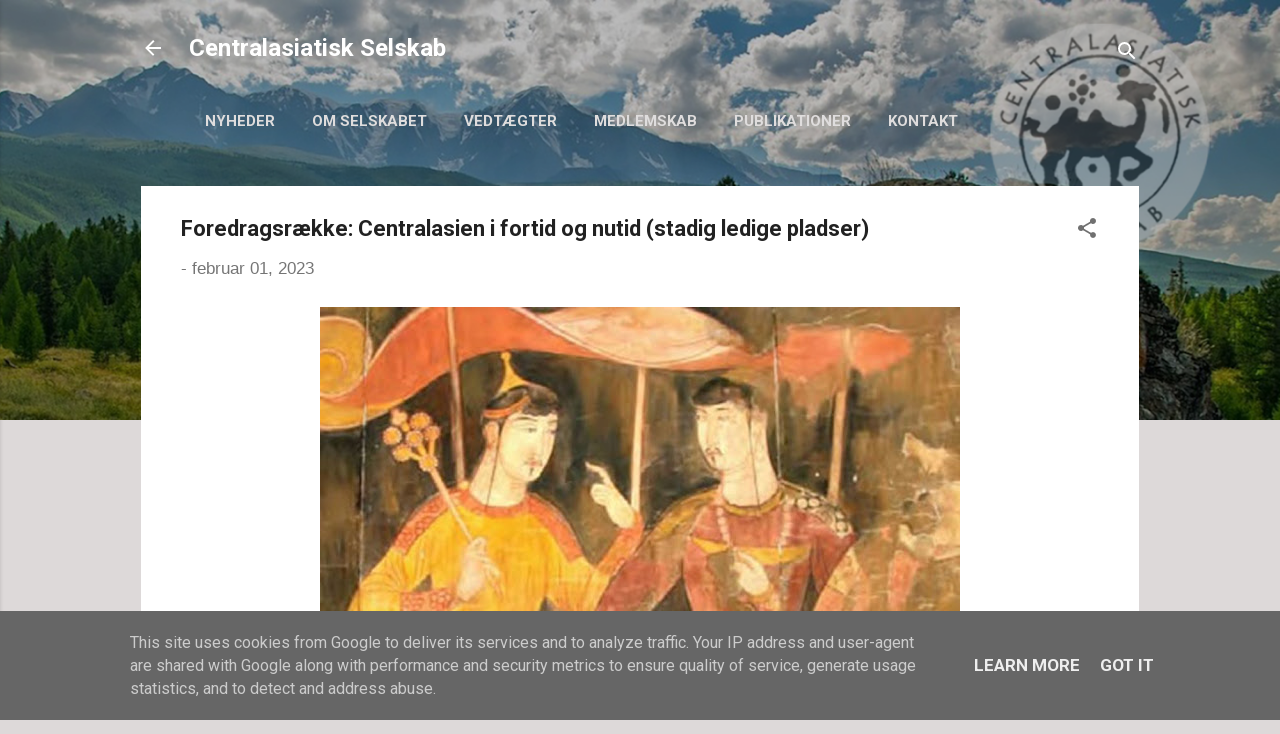

--- FILE ---
content_type: text/html; charset=UTF-8
request_url: https://www.centralasien.dk/2023/02/foredragsrkke-centralasien-i-fortid-og.html
body_size: 28251
content:
<!DOCTYPE html>
<html dir='ltr' lang='da' xmlns='http://www.w3.org/1999/xhtml' xmlns:b='http://www.google.com/2005/gml/b' xmlns:data='http://www.google.com/2005/gml/data' xmlns:expr='http://www.google.com/2005/gml/expr'>
<head>
<meta content='width=device-width, initial-scale=1' name='viewport'/>
<title>Foredragsrække: Centralasien i fortid og nutid (stadig ledige pladser)</title>
<meta content='text/html; charset=UTF-8' http-equiv='Content-Type'/>
<!-- Chrome, Firefox OS and Opera -->
<meta content='#ddd9d9' name='theme-color'/>
<!-- Windows Phone -->
<meta content='#ddd9d9' name='msapplication-navbutton-color'/>
<meta content='blogger' name='generator'/>
<link href='https://www.centralasien.dk/favicon.ico' rel='icon' type='image/x-icon'/>
<link href='https://www.centralasien.dk/2023/02/foredragsrkke-centralasien-i-fortid-og.html' rel='canonical'/>
<link rel="alternate" type="application/atom+xml" title="Centralasiatisk Selskab - Atom" href="https://www.centralasien.dk/feeds/posts/default" />
<link rel="alternate" type="application/rss+xml" title="Centralasiatisk Selskab - RSS" href="https://www.centralasien.dk/feeds/posts/default?alt=rss" />
<link rel="service.post" type="application/atom+xml" title="Centralasiatisk Selskab - Atom" href="https://www.blogger.com/feeds/5104733640728168418/posts/default" />

<link rel="alternate" type="application/atom+xml" title="Centralasiatisk Selskab - Atom" href="https://www.centralasien.dk/feeds/564967205209165996/comments/default" />
<!--Can't find substitution for tag [blog.ieCssRetrofitLinks]-->
<link href='https://blogger.googleusercontent.com/img/b/R29vZ2xl/AVvXsEhFR-dfmvsSwcIJu6av1Q7iCO4l3ad87gP2bcb0h8gPSsi0-N2O8wl9k0ZvBf5P0fgX3TyXOxd62lCZhR9ApSknQLRiFafiekHDKCzI8rViOSyugQS5r5Le5H-Z-YjPYuZWWSgDpOnwGXLchg4Yw7pca_A-Dbo2tCXFbojR1frlYt4ezBX4xn5SQ6ap/w640-h384/silkevejen.jpg' rel='image_src'/>
<meta content='https://www.centralasien.dk/2023/02/foredragsrkke-centralasien-i-fortid-og.html' property='og:url'/>
<meta content='Foredragsrække: Centralasien i fortid og nutid (stadig ledige pladser)' property='og:title'/>
<meta content='Centralasiatisk Selskabs hjemmeside' property='og:description'/>
<meta content='https://blogger.googleusercontent.com/img/b/R29vZ2xl/AVvXsEhFR-dfmvsSwcIJu6av1Q7iCO4l3ad87gP2bcb0h8gPSsi0-N2O8wl9k0ZvBf5P0fgX3TyXOxd62lCZhR9ApSknQLRiFafiekHDKCzI8rViOSyugQS5r5Le5H-Z-YjPYuZWWSgDpOnwGXLchg4Yw7pca_A-Dbo2tCXFbojR1frlYt4ezBX4xn5SQ6ap/w1200-h630-p-k-no-nu/silkevejen.jpg' property='og:image'/>
<style type='text/css'>@font-face{font-family:'Damion';font-style:normal;font-weight:400;font-display:swap;src:url(//fonts.gstatic.com/s/damion/v15/hv-XlzJ3KEUe_YZkZGw2EzJwV9J-.woff2)format('woff2');unicode-range:U+0100-02BA,U+02BD-02C5,U+02C7-02CC,U+02CE-02D7,U+02DD-02FF,U+0304,U+0308,U+0329,U+1D00-1DBF,U+1E00-1E9F,U+1EF2-1EFF,U+2020,U+20A0-20AB,U+20AD-20C0,U+2113,U+2C60-2C7F,U+A720-A7FF;}@font-face{font-family:'Damion';font-style:normal;font-weight:400;font-display:swap;src:url(//fonts.gstatic.com/s/damion/v15/hv-XlzJ3KEUe_YZkamw2EzJwVw.woff2)format('woff2');unicode-range:U+0000-00FF,U+0131,U+0152-0153,U+02BB-02BC,U+02C6,U+02DA,U+02DC,U+0304,U+0308,U+0329,U+2000-206F,U+20AC,U+2122,U+2191,U+2193,U+2212,U+2215,U+FEFF,U+FFFD;}@font-face{font-family:'Playfair Display';font-style:normal;font-weight:900;font-display:swap;src:url(//fonts.gstatic.com/s/playfairdisplay/v40/nuFvD-vYSZviVYUb_rj3ij__anPXJzDwcbmjWBN2PKfsunDTbtPK-F2qC0usEw.woff2)format('woff2');unicode-range:U+0301,U+0400-045F,U+0490-0491,U+04B0-04B1,U+2116;}@font-face{font-family:'Playfair Display';font-style:normal;font-weight:900;font-display:swap;src:url(//fonts.gstatic.com/s/playfairdisplay/v40/nuFvD-vYSZviVYUb_rj3ij__anPXJzDwcbmjWBN2PKfsunDYbtPK-F2qC0usEw.woff2)format('woff2');unicode-range:U+0102-0103,U+0110-0111,U+0128-0129,U+0168-0169,U+01A0-01A1,U+01AF-01B0,U+0300-0301,U+0303-0304,U+0308-0309,U+0323,U+0329,U+1EA0-1EF9,U+20AB;}@font-face{font-family:'Playfair Display';font-style:normal;font-weight:900;font-display:swap;src:url(//fonts.gstatic.com/s/playfairdisplay/v40/nuFvD-vYSZviVYUb_rj3ij__anPXJzDwcbmjWBN2PKfsunDZbtPK-F2qC0usEw.woff2)format('woff2');unicode-range:U+0100-02BA,U+02BD-02C5,U+02C7-02CC,U+02CE-02D7,U+02DD-02FF,U+0304,U+0308,U+0329,U+1D00-1DBF,U+1E00-1E9F,U+1EF2-1EFF,U+2020,U+20A0-20AB,U+20AD-20C0,U+2113,U+2C60-2C7F,U+A720-A7FF;}@font-face{font-family:'Playfair Display';font-style:normal;font-weight:900;font-display:swap;src:url(//fonts.gstatic.com/s/playfairdisplay/v40/nuFvD-vYSZviVYUb_rj3ij__anPXJzDwcbmjWBN2PKfsunDXbtPK-F2qC0s.woff2)format('woff2');unicode-range:U+0000-00FF,U+0131,U+0152-0153,U+02BB-02BC,U+02C6,U+02DA,U+02DC,U+0304,U+0308,U+0329,U+2000-206F,U+20AC,U+2122,U+2191,U+2193,U+2212,U+2215,U+FEFF,U+FFFD;}@font-face{font-family:'Roboto';font-style:italic;font-weight:300;font-stretch:100%;font-display:swap;src:url(//fonts.gstatic.com/s/roboto/v50/KFOKCnqEu92Fr1Mu53ZEC9_Vu3r1gIhOszmOClHrs6ljXfMMLt_QuAX-k3Yi128m0kN2.woff2)format('woff2');unicode-range:U+0460-052F,U+1C80-1C8A,U+20B4,U+2DE0-2DFF,U+A640-A69F,U+FE2E-FE2F;}@font-face{font-family:'Roboto';font-style:italic;font-weight:300;font-stretch:100%;font-display:swap;src:url(//fonts.gstatic.com/s/roboto/v50/KFOKCnqEu92Fr1Mu53ZEC9_Vu3r1gIhOszmOClHrs6ljXfMMLt_QuAz-k3Yi128m0kN2.woff2)format('woff2');unicode-range:U+0301,U+0400-045F,U+0490-0491,U+04B0-04B1,U+2116;}@font-face{font-family:'Roboto';font-style:italic;font-weight:300;font-stretch:100%;font-display:swap;src:url(//fonts.gstatic.com/s/roboto/v50/KFOKCnqEu92Fr1Mu53ZEC9_Vu3r1gIhOszmOClHrs6ljXfMMLt_QuAT-k3Yi128m0kN2.woff2)format('woff2');unicode-range:U+1F00-1FFF;}@font-face{font-family:'Roboto';font-style:italic;font-weight:300;font-stretch:100%;font-display:swap;src:url(//fonts.gstatic.com/s/roboto/v50/KFOKCnqEu92Fr1Mu53ZEC9_Vu3r1gIhOszmOClHrs6ljXfMMLt_QuAv-k3Yi128m0kN2.woff2)format('woff2');unicode-range:U+0370-0377,U+037A-037F,U+0384-038A,U+038C,U+038E-03A1,U+03A3-03FF;}@font-face{font-family:'Roboto';font-style:italic;font-weight:300;font-stretch:100%;font-display:swap;src:url(//fonts.gstatic.com/s/roboto/v50/KFOKCnqEu92Fr1Mu53ZEC9_Vu3r1gIhOszmOClHrs6ljXfMMLt_QuHT-k3Yi128m0kN2.woff2)format('woff2');unicode-range:U+0302-0303,U+0305,U+0307-0308,U+0310,U+0312,U+0315,U+031A,U+0326-0327,U+032C,U+032F-0330,U+0332-0333,U+0338,U+033A,U+0346,U+034D,U+0391-03A1,U+03A3-03A9,U+03B1-03C9,U+03D1,U+03D5-03D6,U+03F0-03F1,U+03F4-03F5,U+2016-2017,U+2034-2038,U+203C,U+2040,U+2043,U+2047,U+2050,U+2057,U+205F,U+2070-2071,U+2074-208E,U+2090-209C,U+20D0-20DC,U+20E1,U+20E5-20EF,U+2100-2112,U+2114-2115,U+2117-2121,U+2123-214F,U+2190,U+2192,U+2194-21AE,U+21B0-21E5,U+21F1-21F2,U+21F4-2211,U+2213-2214,U+2216-22FF,U+2308-230B,U+2310,U+2319,U+231C-2321,U+2336-237A,U+237C,U+2395,U+239B-23B7,U+23D0,U+23DC-23E1,U+2474-2475,U+25AF,U+25B3,U+25B7,U+25BD,U+25C1,U+25CA,U+25CC,U+25FB,U+266D-266F,U+27C0-27FF,U+2900-2AFF,U+2B0E-2B11,U+2B30-2B4C,U+2BFE,U+3030,U+FF5B,U+FF5D,U+1D400-1D7FF,U+1EE00-1EEFF;}@font-face{font-family:'Roboto';font-style:italic;font-weight:300;font-stretch:100%;font-display:swap;src:url(//fonts.gstatic.com/s/roboto/v50/KFOKCnqEu92Fr1Mu53ZEC9_Vu3r1gIhOszmOClHrs6ljXfMMLt_QuGb-k3Yi128m0kN2.woff2)format('woff2');unicode-range:U+0001-000C,U+000E-001F,U+007F-009F,U+20DD-20E0,U+20E2-20E4,U+2150-218F,U+2190,U+2192,U+2194-2199,U+21AF,U+21E6-21F0,U+21F3,U+2218-2219,U+2299,U+22C4-22C6,U+2300-243F,U+2440-244A,U+2460-24FF,U+25A0-27BF,U+2800-28FF,U+2921-2922,U+2981,U+29BF,U+29EB,U+2B00-2BFF,U+4DC0-4DFF,U+FFF9-FFFB,U+10140-1018E,U+10190-1019C,U+101A0,U+101D0-101FD,U+102E0-102FB,U+10E60-10E7E,U+1D2C0-1D2D3,U+1D2E0-1D37F,U+1F000-1F0FF,U+1F100-1F1AD,U+1F1E6-1F1FF,U+1F30D-1F30F,U+1F315,U+1F31C,U+1F31E,U+1F320-1F32C,U+1F336,U+1F378,U+1F37D,U+1F382,U+1F393-1F39F,U+1F3A7-1F3A8,U+1F3AC-1F3AF,U+1F3C2,U+1F3C4-1F3C6,U+1F3CA-1F3CE,U+1F3D4-1F3E0,U+1F3ED,U+1F3F1-1F3F3,U+1F3F5-1F3F7,U+1F408,U+1F415,U+1F41F,U+1F426,U+1F43F,U+1F441-1F442,U+1F444,U+1F446-1F449,U+1F44C-1F44E,U+1F453,U+1F46A,U+1F47D,U+1F4A3,U+1F4B0,U+1F4B3,U+1F4B9,U+1F4BB,U+1F4BF,U+1F4C8-1F4CB,U+1F4D6,U+1F4DA,U+1F4DF,U+1F4E3-1F4E6,U+1F4EA-1F4ED,U+1F4F7,U+1F4F9-1F4FB,U+1F4FD-1F4FE,U+1F503,U+1F507-1F50B,U+1F50D,U+1F512-1F513,U+1F53E-1F54A,U+1F54F-1F5FA,U+1F610,U+1F650-1F67F,U+1F687,U+1F68D,U+1F691,U+1F694,U+1F698,U+1F6AD,U+1F6B2,U+1F6B9-1F6BA,U+1F6BC,U+1F6C6-1F6CF,U+1F6D3-1F6D7,U+1F6E0-1F6EA,U+1F6F0-1F6F3,U+1F6F7-1F6FC,U+1F700-1F7FF,U+1F800-1F80B,U+1F810-1F847,U+1F850-1F859,U+1F860-1F887,U+1F890-1F8AD,U+1F8B0-1F8BB,U+1F8C0-1F8C1,U+1F900-1F90B,U+1F93B,U+1F946,U+1F984,U+1F996,U+1F9E9,U+1FA00-1FA6F,U+1FA70-1FA7C,U+1FA80-1FA89,U+1FA8F-1FAC6,U+1FACE-1FADC,U+1FADF-1FAE9,U+1FAF0-1FAF8,U+1FB00-1FBFF;}@font-face{font-family:'Roboto';font-style:italic;font-weight:300;font-stretch:100%;font-display:swap;src:url(//fonts.gstatic.com/s/roboto/v50/KFOKCnqEu92Fr1Mu53ZEC9_Vu3r1gIhOszmOClHrs6ljXfMMLt_QuAf-k3Yi128m0kN2.woff2)format('woff2');unicode-range:U+0102-0103,U+0110-0111,U+0128-0129,U+0168-0169,U+01A0-01A1,U+01AF-01B0,U+0300-0301,U+0303-0304,U+0308-0309,U+0323,U+0329,U+1EA0-1EF9,U+20AB;}@font-face{font-family:'Roboto';font-style:italic;font-weight:300;font-stretch:100%;font-display:swap;src:url(//fonts.gstatic.com/s/roboto/v50/KFOKCnqEu92Fr1Mu53ZEC9_Vu3r1gIhOszmOClHrs6ljXfMMLt_QuAb-k3Yi128m0kN2.woff2)format('woff2');unicode-range:U+0100-02BA,U+02BD-02C5,U+02C7-02CC,U+02CE-02D7,U+02DD-02FF,U+0304,U+0308,U+0329,U+1D00-1DBF,U+1E00-1E9F,U+1EF2-1EFF,U+2020,U+20A0-20AB,U+20AD-20C0,U+2113,U+2C60-2C7F,U+A720-A7FF;}@font-face{font-family:'Roboto';font-style:italic;font-weight:300;font-stretch:100%;font-display:swap;src:url(//fonts.gstatic.com/s/roboto/v50/KFOKCnqEu92Fr1Mu53ZEC9_Vu3r1gIhOszmOClHrs6ljXfMMLt_QuAj-k3Yi128m0g.woff2)format('woff2');unicode-range:U+0000-00FF,U+0131,U+0152-0153,U+02BB-02BC,U+02C6,U+02DA,U+02DC,U+0304,U+0308,U+0329,U+2000-206F,U+20AC,U+2122,U+2191,U+2193,U+2212,U+2215,U+FEFF,U+FFFD;}@font-face{font-family:'Roboto';font-style:normal;font-weight:400;font-stretch:100%;font-display:swap;src:url(//fonts.gstatic.com/s/roboto/v50/KFO7CnqEu92Fr1ME7kSn66aGLdTylUAMa3GUBHMdazTgWw.woff2)format('woff2');unicode-range:U+0460-052F,U+1C80-1C8A,U+20B4,U+2DE0-2DFF,U+A640-A69F,U+FE2E-FE2F;}@font-face{font-family:'Roboto';font-style:normal;font-weight:400;font-stretch:100%;font-display:swap;src:url(//fonts.gstatic.com/s/roboto/v50/KFO7CnqEu92Fr1ME7kSn66aGLdTylUAMa3iUBHMdazTgWw.woff2)format('woff2');unicode-range:U+0301,U+0400-045F,U+0490-0491,U+04B0-04B1,U+2116;}@font-face{font-family:'Roboto';font-style:normal;font-weight:400;font-stretch:100%;font-display:swap;src:url(//fonts.gstatic.com/s/roboto/v50/KFO7CnqEu92Fr1ME7kSn66aGLdTylUAMa3CUBHMdazTgWw.woff2)format('woff2');unicode-range:U+1F00-1FFF;}@font-face{font-family:'Roboto';font-style:normal;font-weight:400;font-stretch:100%;font-display:swap;src:url(//fonts.gstatic.com/s/roboto/v50/KFO7CnqEu92Fr1ME7kSn66aGLdTylUAMa3-UBHMdazTgWw.woff2)format('woff2');unicode-range:U+0370-0377,U+037A-037F,U+0384-038A,U+038C,U+038E-03A1,U+03A3-03FF;}@font-face{font-family:'Roboto';font-style:normal;font-weight:400;font-stretch:100%;font-display:swap;src:url(//fonts.gstatic.com/s/roboto/v50/KFO7CnqEu92Fr1ME7kSn66aGLdTylUAMawCUBHMdazTgWw.woff2)format('woff2');unicode-range:U+0302-0303,U+0305,U+0307-0308,U+0310,U+0312,U+0315,U+031A,U+0326-0327,U+032C,U+032F-0330,U+0332-0333,U+0338,U+033A,U+0346,U+034D,U+0391-03A1,U+03A3-03A9,U+03B1-03C9,U+03D1,U+03D5-03D6,U+03F0-03F1,U+03F4-03F5,U+2016-2017,U+2034-2038,U+203C,U+2040,U+2043,U+2047,U+2050,U+2057,U+205F,U+2070-2071,U+2074-208E,U+2090-209C,U+20D0-20DC,U+20E1,U+20E5-20EF,U+2100-2112,U+2114-2115,U+2117-2121,U+2123-214F,U+2190,U+2192,U+2194-21AE,U+21B0-21E5,U+21F1-21F2,U+21F4-2211,U+2213-2214,U+2216-22FF,U+2308-230B,U+2310,U+2319,U+231C-2321,U+2336-237A,U+237C,U+2395,U+239B-23B7,U+23D0,U+23DC-23E1,U+2474-2475,U+25AF,U+25B3,U+25B7,U+25BD,U+25C1,U+25CA,U+25CC,U+25FB,U+266D-266F,U+27C0-27FF,U+2900-2AFF,U+2B0E-2B11,U+2B30-2B4C,U+2BFE,U+3030,U+FF5B,U+FF5D,U+1D400-1D7FF,U+1EE00-1EEFF;}@font-face{font-family:'Roboto';font-style:normal;font-weight:400;font-stretch:100%;font-display:swap;src:url(//fonts.gstatic.com/s/roboto/v50/KFO7CnqEu92Fr1ME7kSn66aGLdTylUAMaxKUBHMdazTgWw.woff2)format('woff2');unicode-range:U+0001-000C,U+000E-001F,U+007F-009F,U+20DD-20E0,U+20E2-20E4,U+2150-218F,U+2190,U+2192,U+2194-2199,U+21AF,U+21E6-21F0,U+21F3,U+2218-2219,U+2299,U+22C4-22C6,U+2300-243F,U+2440-244A,U+2460-24FF,U+25A0-27BF,U+2800-28FF,U+2921-2922,U+2981,U+29BF,U+29EB,U+2B00-2BFF,U+4DC0-4DFF,U+FFF9-FFFB,U+10140-1018E,U+10190-1019C,U+101A0,U+101D0-101FD,U+102E0-102FB,U+10E60-10E7E,U+1D2C0-1D2D3,U+1D2E0-1D37F,U+1F000-1F0FF,U+1F100-1F1AD,U+1F1E6-1F1FF,U+1F30D-1F30F,U+1F315,U+1F31C,U+1F31E,U+1F320-1F32C,U+1F336,U+1F378,U+1F37D,U+1F382,U+1F393-1F39F,U+1F3A7-1F3A8,U+1F3AC-1F3AF,U+1F3C2,U+1F3C4-1F3C6,U+1F3CA-1F3CE,U+1F3D4-1F3E0,U+1F3ED,U+1F3F1-1F3F3,U+1F3F5-1F3F7,U+1F408,U+1F415,U+1F41F,U+1F426,U+1F43F,U+1F441-1F442,U+1F444,U+1F446-1F449,U+1F44C-1F44E,U+1F453,U+1F46A,U+1F47D,U+1F4A3,U+1F4B0,U+1F4B3,U+1F4B9,U+1F4BB,U+1F4BF,U+1F4C8-1F4CB,U+1F4D6,U+1F4DA,U+1F4DF,U+1F4E3-1F4E6,U+1F4EA-1F4ED,U+1F4F7,U+1F4F9-1F4FB,U+1F4FD-1F4FE,U+1F503,U+1F507-1F50B,U+1F50D,U+1F512-1F513,U+1F53E-1F54A,U+1F54F-1F5FA,U+1F610,U+1F650-1F67F,U+1F687,U+1F68D,U+1F691,U+1F694,U+1F698,U+1F6AD,U+1F6B2,U+1F6B9-1F6BA,U+1F6BC,U+1F6C6-1F6CF,U+1F6D3-1F6D7,U+1F6E0-1F6EA,U+1F6F0-1F6F3,U+1F6F7-1F6FC,U+1F700-1F7FF,U+1F800-1F80B,U+1F810-1F847,U+1F850-1F859,U+1F860-1F887,U+1F890-1F8AD,U+1F8B0-1F8BB,U+1F8C0-1F8C1,U+1F900-1F90B,U+1F93B,U+1F946,U+1F984,U+1F996,U+1F9E9,U+1FA00-1FA6F,U+1FA70-1FA7C,U+1FA80-1FA89,U+1FA8F-1FAC6,U+1FACE-1FADC,U+1FADF-1FAE9,U+1FAF0-1FAF8,U+1FB00-1FBFF;}@font-face{font-family:'Roboto';font-style:normal;font-weight:400;font-stretch:100%;font-display:swap;src:url(//fonts.gstatic.com/s/roboto/v50/KFO7CnqEu92Fr1ME7kSn66aGLdTylUAMa3OUBHMdazTgWw.woff2)format('woff2');unicode-range:U+0102-0103,U+0110-0111,U+0128-0129,U+0168-0169,U+01A0-01A1,U+01AF-01B0,U+0300-0301,U+0303-0304,U+0308-0309,U+0323,U+0329,U+1EA0-1EF9,U+20AB;}@font-face{font-family:'Roboto';font-style:normal;font-weight:400;font-stretch:100%;font-display:swap;src:url(//fonts.gstatic.com/s/roboto/v50/KFO7CnqEu92Fr1ME7kSn66aGLdTylUAMa3KUBHMdazTgWw.woff2)format('woff2');unicode-range:U+0100-02BA,U+02BD-02C5,U+02C7-02CC,U+02CE-02D7,U+02DD-02FF,U+0304,U+0308,U+0329,U+1D00-1DBF,U+1E00-1E9F,U+1EF2-1EFF,U+2020,U+20A0-20AB,U+20AD-20C0,U+2113,U+2C60-2C7F,U+A720-A7FF;}@font-face{font-family:'Roboto';font-style:normal;font-weight:400;font-stretch:100%;font-display:swap;src:url(//fonts.gstatic.com/s/roboto/v50/KFO7CnqEu92Fr1ME7kSn66aGLdTylUAMa3yUBHMdazQ.woff2)format('woff2');unicode-range:U+0000-00FF,U+0131,U+0152-0153,U+02BB-02BC,U+02C6,U+02DA,U+02DC,U+0304,U+0308,U+0329,U+2000-206F,U+20AC,U+2122,U+2191,U+2193,U+2212,U+2215,U+FEFF,U+FFFD;}@font-face{font-family:'Roboto';font-style:normal;font-weight:700;font-stretch:100%;font-display:swap;src:url(//fonts.gstatic.com/s/roboto/v50/KFO7CnqEu92Fr1ME7kSn66aGLdTylUAMa3GUBHMdazTgWw.woff2)format('woff2');unicode-range:U+0460-052F,U+1C80-1C8A,U+20B4,U+2DE0-2DFF,U+A640-A69F,U+FE2E-FE2F;}@font-face{font-family:'Roboto';font-style:normal;font-weight:700;font-stretch:100%;font-display:swap;src:url(//fonts.gstatic.com/s/roboto/v50/KFO7CnqEu92Fr1ME7kSn66aGLdTylUAMa3iUBHMdazTgWw.woff2)format('woff2');unicode-range:U+0301,U+0400-045F,U+0490-0491,U+04B0-04B1,U+2116;}@font-face{font-family:'Roboto';font-style:normal;font-weight:700;font-stretch:100%;font-display:swap;src:url(//fonts.gstatic.com/s/roboto/v50/KFO7CnqEu92Fr1ME7kSn66aGLdTylUAMa3CUBHMdazTgWw.woff2)format('woff2');unicode-range:U+1F00-1FFF;}@font-face{font-family:'Roboto';font-style:normal;font-weight:700;font-stretch:100%;font-display:swap;src:url(//fonts.gstatic.com/s/roboto/v50/KFO7CnqEu92Fr1ME7kSn66aGLdTylUAMa3-UBHMdazTgWw.woff2)format('woff2');unicode-range:U+0370-0377,U+037A-037F,U+0384-038A,U+038C,U+038E-03A1,U+03A3-03FF;}@font-face{font-family:'Roboto';font-style:normal;font-weight:700;font-stretch:100%;font-display:swap;src:url(//fonts.gstatic.com/s/roboto/v50/KFO7CnqEu92Fr1ME7kSn66aGLdTylUAMawCUBHMdazTgWw.woff2)format('woff2');unicode-range:U+0302-0303,U+0305,U+0307-0308,U+0310,U+0312,U+0315,U+031A,U+0326-0327,U+032C,U+032F-0330,U+0332-0333,U+0338,U+033A,U+0346,U+034D,U+0391-03A1,U+03A3-03A9,U+03B1-03C9,U+03D1,U+03D5-03D6,U+03F0-03F1,U+03F4-03F5,U+2016-2017,U+2034-2038,U+203C,U+2040,U+2043,U+2047,U+2050,U+2057,U+205F,U+2070-2071,U+2074-208E,U+2090-209C,U+20D0-20DC,U+20E1,U+20E5-20EF,U+2100-2112,U+2114-2115,U+2117-2121,U+2123-214F,U+2190,U+2192,U+2194-21AE,U+21B0-21E5,U+21F1-21F2,U+21F4-2211,U+2213-2214,U+2216-22FF,U+2308-230B,U+2310,U+2319,U+231C-2321,U+2336-237A,U+237C,U+2395,U+239B-23B7,U+23D0,U+23DC-23E1,U+2474-2475,U+25AF,U+25B3,U+25B7,U+25BD,U+25C1,U+25CA,U+25CC,U+25FB,U+266D-266F,U+27C0-27FF,U+2900-2AFF,U+2B0E-2B11,U+2B30-2B4C,U+2BFE,U+3030,U+FF5B,U+FF5D,U+1D400-1D7FF,U+1EE00-1EEFF;}@font-face{font-family:'Roboto';font-style:normal;font-weight:700;font-stretch:100%;font-display:swap;src:url(//fonts.gstatic.com/s/roboto/v50/KFO7CnqEu92Fr1ME7kSn66aGLdTylUAMaxKUBHMdazTgWw.woff2)format('woff2');unicode-range:U+0001-000C,U+000E-001F,U+007F-009F,U+20DD-20E0,U+20E2-20E4,U+2150-218F,U+2190,U+2192,U+2194-2199,U+21AF,U+21E6-21F0,U+21F3,U+2218-2219,U+2299,U+22C4-22C6,U+2300-243F,U+2440-244A,U+2460-24FF,U+25A0-27BF,U+2800-28FF,U+2921-2922,U+2981,U+29BF,U+29EB,U+2B00-2BFF,U+4DC0-4DFF,U+FFF9-FFFB,U+10140-1018E,U+10190-1019C,U+101A0,U+101D0-101FD,U+102E0-102FB,U+10E60-10E7E,U+1D2C0-1D2D3,U+1D2E0-1D37F,U+1F000-1F0FF,U+1F100-1F1AD,U+1F1E6-1F1FF,U+1F30D-1F30F,U+1F315,U+1F31C,U+1F31E,U+1F320-1F32C,U+1F336,U+1F378,U+1F37D,U+1F382,U+1F393-1F39F,U+1F3A7-1F3A8,U+1F3AC-1F3AF,U+1F3C2,U+1F3C4-1F3C6,U+1F3CA-1F3CE,U+1F3D4-1F3E0,U+1F3ED,U+1F3F1-1F3F3,U+1F3F5-1F3F7,U+1F408,U+1F415,U+1F41F,U+1F426,U+1F43F,U+1F441-1F442,U+1F444,U+1F446-1F449,U+1F44C-1F44E,U+1F453,U+1F46A,U+1F47D,U+1F4A3,U+1F4B0,U+1F4B3,U+1F4B9,U+1F4BB,U+1F4BF,U+1F4C8-1F4CB,U+1F4D6,U+1F4DA,U+1F4DF,U+1F4E3-1F4E6,U+1F4EA-1F4ED,U+1F4F7,U+1F4F9-1F4FB,U+1F4FD-1F4FE,U+1F503,U+1F507-1F50B,U+1F50D,U+1F512-1F513,U+1F53E-1F54A,U+1F54F-1F5FA,U+1F610,U+1F650-1F67F,U+1F687,U+1F68D,U+1F691,U+1F694,U+1F698,U+1F6AD,U+1F6B2,U+1F6B9-1F6BA,U+1F6BC,U+1F6C6-1F6CF,U+1F6D3-1F6D7,U+1F6E0-1F6EA,U+1F6F0-1F6F3,U+1F6F7-1F6FC,U+1F700-1F7FF,U+1F800-1F80B,U+1F810-1F847,U+1F850-1F859,U+1F860-1F887,U+1F890-1F8AD,U+1F8B0-1F8BB,U+1F8C0-1F8C1,U+1F900-1F90B,U+1F93B,U+1F946,U+1F984,U+1F996,U+1F9E9,U+1FA00-1FA6F,U+1FA70-1FA7C,U+1FA80-1FA89,U+1FA8F-1FAC6,U+1FACE-1FADC,U+1FADF-1FAE9,U+1FAF0-1FAF8,U+1FB00-1FBFF;}@font-face{font-family:'Roboto';font-style:normal;font-weight:700;font-stretch:100%;font-display:swap;src:url(//fonts.gstatic.com/s/roboto/v50/KFO7CnqEu92Fr1ME7kSn66aGLdTylUAMa3OUBHMdazTgWw.woff2)format('woff2');unicode-range:U+0102-0103,U+0110-0111,U+0128-0129,U+0168-0169,U+01A0-01A1,U+01AF-01B0,U+0300-0301,U+0303-0304,U+0308-0309,U+0323,U+0329,U+1EA0-1EF9,U+20AB;}@font-face{font-family:'Roboto';font-style:normal;font-weight:700;font-stretch:100%;font-display:swap;src:url(//fonts.gstatic.com/s/roboto/v50/KFO7CnqEu92Fr1ME7kSn66aGLdTylUAMa3KUBHMdazTgWw.woff2)format('woff2');unicode-range:U+0100-02BA,U+02BD-02C5,U+02C7-02CC,U+02CE-02D7,U+02DD-02FF,U+0304,U+0308,U+0329,U+1D00-1DBF,U+1E00-1E9F,U+1EF2-1EFF,U+2020,U+20A0-20AB,U+20AD-20C0,U+2113,U+2C60-2C7F,U+A720-A7FF;}@font-face{font-family:'Roboto';font-style:normal;font-weight:700;font-stretch:100%;font-display:swap;src:url(//fonts.gstatic.com/s/roboto/v50/KFO7CnqEu92Fr1ME7kSn66aGLdTylUAMa3yUBHMdazQ.woff2)format('woff2');unicode-range:U+0000-00FF,U+0131,U+0152-0153,U+02BB-02BC,U+02C6,U+02DA,U+02DC,U+0304,U+0308,U+0329,U+2000-206F,U+20AC,U+2122,U+2191,U+2193,U+2212,U+2215,U+FEFF,U+FFFD;}</style>
<style id='page-skin-1' type='text/css'><!--
/*! normalize.css v3.0.1 | MIT License | git.io/normalize */html{font-family:sans-serif;-ms-text-size-adjust:100%;-webkit-text-size-adjust:100%}body{margin:0}article,aside,details,figcaption,figure,footer,header,hgroup,main,nav,section,summary{display:block}audio,canvas,progress,video{display:inline-block;vertical-align:baseline}audio:not([controls]){display:none;height:0}[hidden],template{display:none}a{background:transparent}a:active,a:hover{outline:0}abbr[title]{border-bottom:1px dotted}b,strong{font-weight:bold}dfn{font-style:italic}h1{font-size:2em;margin:.67em 0}mark{background:#ff0;color:#000}small{font-size:80%}sub,sup{font-size:75%;line-height:0;position:relative;vertical-align:baseline}sup{top:-0.5em}sub{bottom:-0.25em}img{border:0}svg:not(:root){overflow:hidden}figure{margin:1em 40px}hr{-moz-box-sizing:content-box;box-sizing:content-box;height:0}pre{overflow:auto}code,kbd,pre,samp{font-family:monospace,monospace;font-size:1em}button,input,optgroup,select,textarea{color:inherit;font:inherit;margin:0}button{overflow:visible}button,select{text-transform:none}button,html input[type="button"],input[type="reset"],input[type="submit"]{-webkit-appearance:button;cursor:pointer}button[disabled],html input[disabled]{cursor:default}button::-moz-focus-inner,input::-moz-focus-inner{border:0;padding:0}input{line-height:normal}input[type="checkbox"],input[type="radio"]{box-sizing:border-box;padding:0}input[type="number"]::-webkit-inner-spin-button,input[type="number"]::-webkit-outer-spin-button{height:auto}input[type="search"]{-webkit-appearance:textfield;-moz-box-sizing:content-box;-webkit-box-sizing:content-box;box-sizing:content-box}input[type="search"]::-webkit-search-cancel-button,input[type="search"]::-webkit-search-decoration{-webkit-appearance:none}fieldset{border:1px solid #c0c0c0;margin:0 2px;padding:.35em .625em .75em}legend{border:0;padding:0}textarea{overflow:auto}optgroup{font-weight:bold}table{border-collapse:collapse;border-spacing:0}td,th{padding:0}
/*!************************************************
* Blogger Template Style
* Name: Contempo
**************************************************/
body{
overflow-wrap:break-word;
word-break:break-word;
word-wrap:break-word
}
.hidden{
display:none
}
.invisible{
visibility:hidden
}
.container::after,.float-container::after{
clear:both;
content:"";
display:table
}
.clearboth{
clear:both
}
#comments .comment .comment-actions,.subscribe-popup .FollowByEmail .follow-by-email-submit,.widget.Profile .profile-link,.widget.Profile .profile-link.visit-profile{
background:0 0;
border:0;
box-shadow:none;
color:#2196f3;
cursor:pointer;
font-size:14px;
font-weight:700;
outline:0;
text-decoration:none;
text-transform:uppercase;
width:auto
}
.dim-overlay{
background-color:rgba(0,0,0,.54);
height:100vh;
left:0;
position:fixed;
top:0;
width:100%
}
#sharing-dim-overlay{
background-color:transparent
}
input::-ms-clear{
display:none
}
.blogger-logo,.svg-icon-24.blogger-logo{
fill:#ff9800;
opacity:1
}
.loading-spinner-large{
-webkit-animation:mspin-rotate 1.568s infinite linear;
animation:mspin-rotate 1.568s infinite linear;
height:48px;
overflow:hidden;
position:absolute;
width:48px;
z-index:200
}
.loading-spinner-large>div{
-webkit-animation:mspin-revrot 5332ms infinite steps(4);
animation:mspin-revrot 5332ms infinite steps(4)
}
.loading-spinner-large>div>div{
-webkit-animation:mspin-singlecolor-large-film 1333ms infinite steps(81);
animation:mspin-singlecolor-large-film 1333ms infinite steps(81);
background-size:100%;
height:48px;
width:3888px
}
.mspin-black-large>div>div,.mspin-grey_54-large>div>div{
background-image:url(https://www.blogblog.com/indie/mspin_black_large.svg)
}
.mspin-white-large>div>div{
background-image:url(https://www.blogblog.com/indie/mspin_white_large.svg)
}
.mspin-grey_54-large{
opacity:.54
}
@-webkit-keyframes mspin-singlecolor-large-film{
from{
-webkit-transform:translateX(0);
transform:translateX(0)
}
to{
-webkit-transform:translateX(-3888px);
transform:translateX(-3888px)
}
}
@keyframes mspin-singlecolor-large-film{
from{
-webkit-transform:translateX(0);
transform:translateX(0)
}
to{
-webkit-transform:translateX(-3888px);
transform:translateX(-3888px)
}
}
@-webkit-keyframes mspin-rotate{
from{
-webkit-transform:rotate(0);
transform:rotate(0)
}
to{
-webkit-transform:rotate(360deg);
transform:rotate(360deg)
}
}
@keyframes mspin-rotate{
from{
-webkit-transform:rotate(0);
transform:rotate(0)
}
to{
-webkit-transform:rotate(360deg);
transform:rotate(360deg)
}
}
@-webkit-keyframes mspin-revrot{
from{
-webkit-transform:rotate(0);
transform:rotate(0)
}
to{
-webkit-transform:rotate(-360deg);
transform:rotate(-360deg)
}
}
@keyframes mspin-revrot{
from{
-webkit-transform:rotate(0);
transform:rotate(0)
}
to{
-webkit-transform:rotate(-360deg);
transform:rotate(-360deg)
}
}
.skip-navigation{
background-color:#fff;
box-sizing:border-box;
color:#000;
display:block;
height:0;
left:0;
line-height:50px;
overflow:hidden;
padding-top:0;
position:fixed;
text-align:center;
top:0;
-webkit-transition:box-shadow .3s,height .3s,padding-top .3s;
transition:box-shadow .3s,height .3s,padding-top .3s;
width:100%;
z-index:900
}
.skip-navigation:focus{
box-shadow:0 4px 5px 0 rgba(0,0,0,.14),0 1px 10px 0 rgba(0,0,0,.12),0 2px 4px -1px rgba(0,0,0,.2);
height:50px
}
#main{
outline:0
}
.main-heading{
position:absolute;
clip:rect(1px,1px,1px,1px);
padding:0;
border:0;
height:1px;
width:1px;
overflow:hidden
}
.Attribution{
margin-top:1em;
text-align:center
}
.Attribution .blogger img,.Attribution .blogger svg{
vertical-align:bottom
}
.Attribution .blogger img{
margin-right:.5em
}
.Attribution div{
line-height:24px;
margin-top:.5em
}
.Attribution .copyright,.Attribution .image-attribution{
font-size:.7em;
margin-top:1.5em
}
.BLOG_mobile_video_class{
display:none
}
.bg-photo{
background-attachment:scroll!important
}
body .CSS_LIGHTBOX{
z-index:900
}
.extendable .show-less,.extendable .show-more{
border-color:#2196f3;
color:#2196f3;
margin-top:8px
}
.extendable .show-less.hidden,.extendable .show-more.hidden{
display:none
}
.inline-ad{
display:none;
max-width:100%;
overflow:hidden
}
.adsbygoogle{
display:block
}
#cookieChoiceInfo{
bottom:0;
top:auto
}
iframe.b-hbp-video{
border:0
}
.post-body img{
max-width:100%
}
.post-body iframe{
max-width:100%
}
.post-body a[imageanchor="1"]{
display:inline-block
}
.byline{
margin-right:1em
}
.byline:last-child{
margin-right:0
}
.link-copied-dialog{
max-width:520px;
outline:0
}
.link-copied-dialog .modal-dialog-buttons{
margin-top:8px
}
.link-copied-dialog .goog-buttonset-default{
background:0 0;
border:0
}
.link-copied-dialog .goog-buttonset-default:focus{
outline:0
}
.paging-control-container{
margin-bottom:16px
}
.paging-control-container .paging-control{
display:inline-block
}
.paging-control-container .comment-range-text::after,.paging-control-container .paging-control{
color:#2196f3
}
.paging-control-container .comment-range-text,.paging-control-container .paging-control{
margin-right:8px
}
.paging-control-container .comment-range-text::after,.paging-control-container .paging-control::after{
content:"\b7";
cursor:default;
padding-left:8px;
pointer-events:none
}
.paging-control-container .comment-range-text:last-child::after,.paging-control-container .paging-control:last-child::after{
content:none
}
.byline.reactions iframe{
height:20px
}
.b-notification{
color:#000;
background-color:#fff;
border-bottom:solid 1px #000;
box-sizing:border-box;
padding:16px 32px;
text-align:center
}
.b-notification.visible{
-webkit-transition:margin-top .3s cubic-bezier(.4,0,.2,1);
transition:margin-top .3s cubic-bezier(.4,0,.2,1)
}
.b-notification.invisible{
position:absolute
}
.b-notification-close{
position:absolute;
right:8px;
top:8px
}
.no-posts-message{
line-height:40px;
text-align:center
}
@media screen and (max-width:800px){
body.item-view .post-body a[imageanchor="1"][style*="float: left;"],body.item-view .post-body a[imageanchor="1"][style*="float: right;"]{
float:none!important;
clear:none!important
}
body.item-view .post-body a[imageanchor="1"] img{
display:block;
height:auto;
margin:0 auto
}
body.item-view .post-body>.separator:first-child>a[imageanchor="1"]:first-child{
margin-top:20px
}
.post-body a[imageanchor]{
display:block
}
body.item-view .post-body a[imageanchor="1"]{
margin-left:0!important;
margin-right:0!important
}
body.item-view .post-body a[imageanchor="1"]+a[imageanchor="1"]{
margin-top:16px
}
}
.item-control{
display:none
}
#comments{
border-top:1px dashed rgba(0,0,0,.54);
margin-top:20px;
padding:20px
}
#comments .comment-thread ol{
margin:0;
padding-left:0;
padding-left:0
}
#comments .comment .comment-replybox-single,#comments .comment-thread .comment-replies{
margin-left:60px
}
#comments .comment-thread .thread-count{
display:none
}
#comments .comment{
list-style-type:none;
padding:0 0 30px;
position:relative
}
#comments .comment .comment{
padding-bottom:8px
}
.comment .avatar-image-container{
position:absolute
}
.comment .avatar-image-container img{
border-radius:50%
}
.avatar-image-container svg,.comment .avatar-image-container .avatar-icon{
border-radius:50%;
border:solid 1px #707070;
box-sizing:border-box;
fill:#707070;
height:35px;
margin:0;
padding:7px;
width:35px
}
.comment .comment-block{
margin-top:10px;
margin-left:60px;
padding-bottom:0
}
#comments .comment-author-header-wrapper{
margin-left:40px
}
#comments .comment .thread-expanded .comment-block{
padding-bottom:20px
}
#comments .comment .comment-header .user,#comments .comment .comment-header .user a{
color:#212121;
font-style:normal;
font-weight:700
}
#comments .comment .comment-actions{
bottom:0;
margin-bottom:15px;
position:absolute
}
#comments .comment .comment-actions>*{
margin-right:8px
}
#comments .comment .comment-header .datetime{
bottom:0;
color:rgba(33,33,33,.54);
display:inline-block;
font-size:13px;
font-style:italic;
margin-left:8px
}
#comments .comment .comment-footer .comment-timestamp a,#comments .comment .comment-header .datetime a{
color:rgba(33,33,33,.54)
}
#comments .comment .comment-content,.comment .comment-body{
margin-top:12px;
word-break:break-word
}
.comment-body{
margin-bottom:12px
}
#comments.embed[data-num-comments="0"]{
border:0;
margin-top:0;
padding-top:0
}
#comments.embed[data-num-comments="0"] #comment-post-message,#comments.embed[data-num-comments="0"] div.comment-form>p,#comments.embed[data-num-comments="0"] p.comment-footer{
display:none
}
#comment-editor-src{
display:none
}
.comments .comments-content .loadmore.loaded{
max-height:0;
opacity:0;
overflow:hidden
}
.extendable .remaining-items{
height:0;
overflow:hidden;
-webkit-transition:height .3s cubic-bezier(.4,0,.2,1);
transition:height .3s cubic-bezier(.4,0,.2,1)
}
.extendable .remaining-items.expanded{
height:auto
}
.svg-icon-24,.svg-icon-24-button{
cursor:pointer;
height:24px;
width:24px;
min-width:24px
}
.touch-icon{
margin:-12px;
padding:12px
}
.touch-icon:active,.touch-icon:focus{
background-color:rgba(153,153,153,.4);
border-radius:50%
}
svg:not(:root).touch-icon{
overflow:visible
}
html[dir=rtl] .rtl-reversible-icon{
-webkit-transform:scaleX(-1);
-ms-transform:scaleX(-1);
transform:scaleX(-1)
}
.svg-icon-24-button,.touch-icon-button{
background:0 0;
border:0;
margin:0;
outline:0;
padding:0
}
.touch-icon-button .touch-icon:active,.touch-icon-button .touch-icon:focus{
background-color:transparent
}
.touch-icon-button:active .touch-icon,.touch-icon-button:focus .touch-icon{
background-color:rgba(153,153,153,.4);
border-radius:50%
}
.Profile .default-avatar-wrapper .avatar-icon{
border-radius:50%;
border:solid 1px #707070;
box-sizing:border-box;
fill:#707070;
margin:0
}
.Profile .individual .default-avatar-wrapper .avatar-icon{
padding:25px
}
.Profile .individual .avatar-icon,.Profile .individual .profile-img{
height:120px;
width:120px
}
.Profile .team .default-avatar-wrapper .avatar-icon{
padding:8px
}
.Profile .team .avatar-icon,.Profile .team .default-avatar-wrapper,.Profile .team .profile-img{
height:40px;
width:40px
}
.snippet-container{
margin:0;
position:relative;
overflow:hidden
}
.snippet-fade{
bottom:0;
box-sizing:border-box;
position:absolute;
width:96px
}
.snippet-fade{
right:0
}
.snippet-fade:after{
content:"\2026"
}
.snippet-fade:after{
float:right
}
.post-bottom{
-webkit-box-align:center;
-webkit-align-items:center;
-ms-flex-align:center;
align-items:center;
display:-webkit-box;
display:-webkit-flex;
display:-ms-flexbox;
display:flex;
-webkit-flex-wrap:wrap;
-ms-flex-wrap:wrap;
flex-wrap:wrap
}
.post-footer{
-webkit-box-flex:1;
-webkit-flex:1 1 auto;
-ms-flex:1 1 auto;
flex:1 1 auto;
-webkit-flex-wrap:wrap;
-ms-flex-wrap:wrap;
flex-wrap:wrap;
-webkit-box-ordinal-group:2;
-webkit-order:1;
-ms-flex-order:1;
order:1
}
.post-footer>*{
-webkit-box-flex:0;
-webkit-flex:0 1 auto;
-ms-flex:0 1 auto;
flex:0 1 auto
}
.post-footer .byline:last-child{
margin-right:1em
}
.jump-link{
-webkit-box-flex:0;
-webkit-flex:0 0 auto;
-ms-flex:0 0 auto;
flex:0 0 auto;
-webkit-box-ordinal-group:3;
-webkit-order:2;
-ms-flex-order:2;
order:2
}
.centered-top-container.sticky{
left:0;
position:fixed;
right:0;
top:0;
width:auto;
z-index:50;
-webkit-transition-property:opacity,-webkit-transform;
transition-property:opacity,-webkit-transform;
transition-property:transform,opacity;
transition-property:transform,opacity,-webkit-transform;
-webkit-transition-duration:.2s;
transition-duration:.2s;
-webkit-transition-timing-function:cubic-bezier(.4,0,.2,1);
transition-timing-function:cubic-bezier(.4,0,.2,1)
}
.centered-top-placeholder{
display:none
}
.collapsed-header .centered-top-placeholder{
display:block
}
.centered-top-container .Header .replaced h1,.centered-top-placeholder .Header .replaced h1{
display:none
}
.centered-top-container.sticky .Header .replaced h1{
display:block
}
.centered-top-container.sticky .Header .header-widget{
background:0 0
}
.centered-top-container.sticky .Header .header-image-wrapper{
display:none
}
.centered-top-container img,.centered-top-placeholder img{
max-width:100%
}
.collapsible{
-webkit-transition:height .3s cubic-bezier(.4,0,.2,1);
transition:height .3s cubic-bezier(.4,0,.2,1)
}
.collapsible,.collapsible>summary{
display:block;
overflow:hidden
}
.collapsible>:not(summary){
display:none
}
.collapsible[open]>:not(summary){
display:block
}
.collapsible:focus,.collapsible>summary:focus{
outline:0
}
.collapsible>summary{
cursor:pointer;
display:block;
padding:0
}
.collapsible:focus>summary,.collapsible>summary:focus{
background-color:transparent
}
.collapsible>summary::-webkit-details-marker{
display:none
}
.collapsible-title{
-webkit-box-align:center;
-webkit-align-items:center;
-ms-flex-align:center;
align-items:center;
display:-webkit-box;
display:-webkit-flex;
display:-ms-flexbox;
display:flex
}
.collapsible-title .title{
-webkit-box-flex:1;
-webkit-flex:1 1 auto;
-ms-flex:1 1 auto;
flex:1 1 auto;
-webkit-box-ordinal-group:1;
-webkit-order:0;
-ms-flex-order:0;
order:0;
overflow:hidden;
text-overflow:ellipsis;
white-space:nowrap
}
.collapsible-title .chevron-down,.collapsible[open] .collapsible-title .chevron-up{
display:block
}
.collapsible-title .chevron-up,.collapsible[open] .collapsible-title .chevron-down{
display:none
}
.flat-button{
cursor:pointer;
display:inline-block;
font-weight:700;
text-transform:uppercase;
border-radius:2px;
padding:8px;
margin:-8px
}
.flat-icon-button{
background:0 0;
border:0;
margin:0;
outline:0;
padding:0;
margin:-12px;
padding:12px;
cursor:pointer;
box-sizing:content-box;
display:inline-block;
line-height:0
}
.flat-icon-button,.flat-icon-button .splash-wrapper{
border-radius:50%
}
.flat-icon-button .splash.animate{
-webkit-animation-duration:.3s;
animation-duration:.3s
}
.overflowable-container{
max-height:48.4px;
overflow:hidden;
position:relative
}
.overflow-button{
cursor:pointer
}
#overflowable-dim-overlay{
background:0 0
}
.overflow-popup{
box-shadow:0 2px 2px 0 rgba(0,0,0,.14),0 3px 1px -2px rgba(0,0,0,.2),0 1px 5px 0 rgba(0,0,0,.12);
background-color:#ffffff;
left:0;
max-width:calc(100% - 32px);
position:absolute;
top:0;
visibility:hidden;
z-index:101
}
.overflow-popup ul{
list-style:none
}
.overflow-popup .tabs li,.overflow-popup li{
display:block;
height:auto
}
.overflow-popup .tabs li{
padding-left:0;
padding-right:0
}
.overflow-button.hidden,.overflow-popup .tabs li.hidden,.overflow-popup li.hidden{
display:none
}
.pill-button{
background:0 0;
border:1px solid;
border-radius:12px;
cursor:pointer;
display:inline-block;
padding:4px 16px;
text-transform:uppercase
}
.ripple{
position:relative
}
.ripple>*{
z-index:1
}
.splash-wrapper{
bottom:0;
left:0;
overflow:hidden;
pointer-events:none;
position:absolute;
right:0;
top:0;
z-index:0
}
.splash{
background:#ccc;
border-radius:100%;
display:block;
opacity:.6;
position:absolute;
-webkit-transform:scale(0);
-ms-transform:scale(0);
transform:scale(0)
}
.splash.animate{
-webkit-animation:ripple-effect .4s linear;
animation:ripple-effect .4s linear
}
@-webkit-keyframes ripple-effect{
100%{
opacity:0;
-webkit-transform:scale(2.5);
transform:scale(2.5)
}
}
@keyframes ripple-effect{
100%{
opacity:0;
-webkit-transform:scale(2.5);
transform:scale(2.5)
}
}
.search{
display:-webkit-box;
display:-webkit-flex;
display:-ms-flexbox;
display:flex;
line-height:24px;
width:24px
}
.search.focused{
width:100%
}
.search.focused .section{
width:100%
}
.search form{
z-index:101
}
.search h3{
display:none
}
.search form{
display:-webkit-box;
display:-webkit-flex;
display:-ms-flexbox;
display:flex;
-webkit-box-flex:1;
-webkit-flex:1 0 0;
-ms-flex:1 0 0px;
flex:1 0 0;
border-bottom:solid 1px transparent;
padding-bottom:8px
}
.search form>*{
display:none
}
.search.focused form>*{
display:block
}
.search .search-input label{
display:none
}
.centered-top-placeholder.cloned .search form{
z-index:30
}
.search.focused form{
border-color:#ffffff;
position:relative;
width:auto
}
.collapsed-header .centered-top-container .search.focused form{
border-bottom-color:transparent
}
.search-expand{
-webkit-box-flex:0;
-webkit-flex:0 0 auto;
-ms-flex:0 0 auto;
flex:0 0 auto
}
.search-expand-text{
display:none
}
.search-close{
display:inline;
vertical-align:middle
}
.search-input{
-webkit-box-flex:1;
-webkit-flex:1 0 1px;
-ms-flex:1 0 1px;
flex:1 0 1px
}
.search-input input{
background:0 0;
border:0;
box-sizing:border-box;
color:#ffffff;
display:inline-block;
outline:0;
width:calc(100% - 48px)
}
.search-input input.no-cursor{
color:transparent;
text-shadow:0 0 0 #ffffff
}
.collapsed-header .centered-top-container .search-action,.collapsed-header .centered-top-container .search-input input{
color:#212121
}
.collapsed-header .centered-top-container .search-input input.no-cursor{
color:transparent;
text-shadow:0 0 0 #212121
}
.collapsed-header .centered-top-container .search-input input.no-cursor:focus,.search-input input.no-cursor:focus{
outline:0
}
.search-focused>*{
visibility:hidden
}
.search-focused .search,.search-focused .search-icon{
visibility:visible
}
.search.focused .search-action{
display:block
}
.search.focused .search-action:disabled{
opacity:.3
}
.widget.Sharing .sharing-button{
display:none
}
.widget.Sharing .sharing-buttons li{
padding:0
}
.widget.Sharing .sharing-buttons li span{
display:none
}
.post-share-buttons{
position:relative
}
.centered-bottom .share-buttons .svg-icon-24,.share-buttons .svg-icon-24{
fill:#212121
}
.sharing-open.touch-icon-button:active .touch-icon,.sharing-open.touch-icon-button:focus .touch-icon{
background-color:transparent
}
.share-buttons{
background-color:#ffffff;
border-radius:2px;
box-shadow:0 2px 2px 0 rgba(0,0,0,.14),0 3px 1px -2px rgba(0,0,0,.2),0 1px 5px 0 rgba(0,0,0,.12);
color:#212121;
list-style:none;
margin:0;
padding:8px 0;
position:absolute;
top:-11px;
min-width:200px;
z-index:101
}
.share-buttons.hidden{
display:none
}
.sharing-button{
background:0 0;
border:0;
margin:0;
outline:0;
padding:0;
cursor:pointer
}
.share-buttons li{
margin:0;
height:48px
}
.share-buttons li:last-child{
margin-bottom:0
}
.share-buttons li .sharing-platform-button{
box-sizing:border-box;
cursor:pointer;
display:block;
height:100%;
margin-bottom:0;
padding:0 16px;
position:relative;
width:100%
}
.share-buttons li .sharing-platform-button:focus,.share-buttons li .sharing-platform-button:hover{
background-color:rgba(128,128,128,.1);
outline:0
}
.share-buttons li svg[class*=" sharing-"],.share-buttons li svg[class^=sharing-]{
position:absolute;
top:10px
}
.share-buttons li span.sharing-platform-button{
position:relative;
top:0
}
.share-buttons li .platform-sharing-text{
display:block;
font-size:16px;
line-height:48px;
white-space:nowrap
}
.share-buttons li .platform-sharing-text{
margin-left:56px
}
.sidebar-container{
background-color:#ffffff;
max-width:299px;
overflow-y:auto;
-webkit-transition-property:-webkit-transform;
transition-property:-webkit-transform;
transition-property:transform;
transition-property:transform,-webkit-transform;
-webkit-transition-duration:.3s;
transition-duration:.3s;
-webkit-transition-timing-function:cubic-bezier(0,0,.2,1);
transition-timing-function:cubic-bezier(0,0,.2,1);
width:299px;
z-index:101;
-webkit-overflow-scrolling:touch
}
.sidebar-container .navigation{
line-height:0;
padding:16px
}
.sidebar-container .sidebar-back{
cursor:pointer
}
.sidebar-container .widget{
background:0 0;
margin:0 16px;
padding:16px 0
}
.sidebar-container .widget .title{
color:#212121;
margin:0
}
.sidebar-container .widget ul{
list-style:none;
margin:0;
padding:0
}
.sidebar-container .widget ul ul{
margin-left:1em
}
.sidebar-container .widget li{
font-size:16px;
line-height:normal
}
.sidebar-container .widget+.widget{
border-top:1px dashed #cccccc
}
.BlogArchive li{
margin:16px 0
}
.BlogArchive li:last-child{
margin-bottom:0
}
.Label li a{
display:inline-block
}
.BlogArchive .post-count,.Label .label-count{
float:right;
margin-left:.25em
}
.BlogArchive .post-count::before,.Label .label-count::before{
content:"("
}
.BlogArchive .post-count::after,.Label .label-count::after{
content:")"
}
.widget.Translate .skiptranslate>div{
display:block!important
}
.widget.Profile .profile-link{
display:-webkit-box;
display:-webkit-flex;
display:-ms-flexbox;
display:flex
}
.widget.Profile .team-member .default-avatar-wrapper,.widget.Profile .team-member .profile-img{
-webkit-box-flex:0;
-webkit-flex:0 0 auto;
-ms-flex:0 0 auto;
flex:0 0 auto;
margin-right:1em
}
.widget.Profile .individual .profile-link{
-webkit-box-orient:vertical;
-webkit-box-direction:normal;
-webkit-flex-direction:column;
-ms-flex-direction:column;
flex-direction:column
}
.widget.Profile .team .profile-link .profile-name{
-webkit-align-self:center;
-ms-flex-item-align:center;
align-self:center;
display:block;
-webkit-box-flex:1;
-webkit-flex:1 1 auto;
-ms-flex:1 1 auto;
flex:1 1 auto
}
.dim-overlay{
background-color:rgba(0,0,0,.54);
z-index:100
}
body.sidebar-visible{
overflow-y:hidden
}
@media screen and (max-width:1848px){
.sidebar-container{
bottom:0;
position:fixed;
top:0;
left:0;
right:auto
}
.sidebar-container.sidebar-invisible{
-webkit-transition-timing-function:cubic-bezier(.4,0,.6,1);
transition-timing-function:cubic-bezier(.4,0,.6,1);
-webkit-transform:translateX(-299px);
-ms-transform:translateX(-299px);
transform:translateX(-299px)
}
}
@media screen and (min-width:1849px){
.sidebar-container{
position:absolute;
top:0;
left:0;
right:auto
}
.sidebar-container .navigation{
display:none
}
}
.dialog{
box-shadow:0 2px 2px 0 rgba(0,0,0,.14),0 3px 1px -2px rgba(0,0,0,.2),0 1px 5px 0 rgba(0,0,0,.12);
background:#ffffff;
box-sizing:border-box;
color:#323232;
padding:30px;
position:fixed;
text-align:center;
width:calc(100% - 24px);
z-index:101
}
.dialog input[type=email],.dialog input[type=text]{
background-color:transparent;
border:0;
border-bottom:solid 1px rgba(50,50,50,.12);
color:#323232;
display:block;
font-family:Verdana, Geneva, sans-serif;
font-size:16px;
line-height:24px;
margin:auto;
padding-bottom:7px;
outline:0;
text-align:center;
width:100%
}
.dialog input[type=email]::-webkit-input-placeholder,.dialog input[type=text]::-webkit-input-placeholder{
color:#323232
}
.dialog input[type=email]::-moz-placeholder,.dialog input[type=text]::-moz-placeholder{
color:#323232
}
.dialog input[type=email]:-ms-input-placeholder,.dialog input[type=text]:-ms-input-placeholder{
color:#323232
}
.dialog input[type=email]::-ms-input-placeholder,.dialog input[type=text]::-ms-input-placeholder{
color:#323232
}
.dialog input[type=email]::placeholder,.dialog input[type=text]::placeholder{
color:#323232
}
.dialog input[type=email]:focus,.dialog input[type=text]:focus{
border-bottom:solid 2px #2196f3;
padding-bottom:6px
}
.dialog input.no-cursor{
color:transparent;
text-shadow:0 0 0 #323232
}
.dialog input.no-cursor:focus{
outline:0
}
.dialog input.no-cursor:focus{
outline:0
}
.dialog input[type=submit]{
font-family:Verdana, Geneva, sans-serif
}
.dialog .goog-buttonset-default{
color:#2196f3
}
.subscribe-popup{
max-width:364px
}
.subscribe-popup h3{
color:#212121;
font-size:1.8em;
margin-top:0
}
.subscribe-popup .FollowByEmail h3{
display:none
}
.subscribe-popup .FollowByEmail .follow-by-email-submit{
color:#2196f3;
display:inline-block;
margin:0 auto;
margin-top:24px;
width:auto;
white-space:normal
}
.subscribe-popup .FollowByEmail .follow-by-email-submit:disabled{
cursor:default;
opacity:.3
}
@media (max-width:800px){
.blog-name div.widget.Subscribe{
margin-bottom:16px
}
body.item-view .blog-name div.widget.Subscribe{
margin:8px auto 16px auto;
width:100%
}
}
.tabs{
list-style:none
}
.tabs li{
display:inline-block
}
.tabs li a{
cursor:pointer;
display:inline-block;
font-weight:700;
text-transform:uppercase;
padding:12px 8px
}
.tabs .selected{
border-bottom:4px solid #ffffff
}
.tabs .selected a{
color:#ffffff
}
body#layout .bg-photo,body#layout .bg-photo-overlay{
display:none
}
body#layout .page_body{
padding:0;
position:relative;
top:0
}
body#layout .page{
display:inline-block;
left:inherit;
position:relative;
vertical-align:top;
width:540px
}
body#layout .centered{
max-width:954px
}
body#layout .navigation{
display:none
}
body#layout .sidebar-container{
display:inline-block;
width:40%
}
body#layout .hamburger-menu,body#layout .search{
display:none
}
.centered-top-container .svg-icon-24,body.collapsed-header .centered-top-placeholder .svg-icon-24{
fill:#ffffff
}
.sidebar-container .svg-icon-24{
fill:#707070
}
.centered-bottom .svg-icon-24,body.collapsed-header .centered-top-container .svg-icon-24{
fill:#707070
}
.centered-bottom .share-buttons .svg-icon-24,.share-buttons .svg-icon-24{
fill:#212121
}
body{
background-color:#ddd9d9;
color:#323232;
font:normal normal 17px Verdana, Geneva, sans-serif;
margin:0;
min-height:100vh
}
img{
max-width:100%
}
h3{
color:#323232;
font-size:16px
}
a{
text-decoration:none;
color:#2196f3
}
a:visited{
color:#2196f3
}
a:hover{
color:#2196f3
}
blockquote{
color:#444444;
font:italic 300 15px Roboto, sans-serif;
font-size:x-large;
text-align:center
}
.pill-button{
font-size:12px
}
.bg-photo-container{
height:420px;
overflow:hidden;
position:absolute;
width:100%;
z-index:1
}
.bg-photo{
background:#ddd9d9 url(//2.bp.blogspot.com/-r0b3DTe3DdI/W0PQiMzoLvI/AAAAAAAAAJs/bxFUF-JPlhoevb3-4eb1MxBI2q4xnDCDACK4BGAYYCw/s0/Banner_faerdig2.png) repeat scroll top right;
background-attachment:scroll;
background-size:cover;
-webkit-filter:blur(0px);
filter:blur(0px);
height:calc(100% + 2 * 0px);
left:0px;
position:absolute;
top:0px;
width:calc(100% + 2 * 0px)
}
.bg-photo-overlay{
background:rgba(0,0,0,.26);
background-size:cover;
height:420px;
position:absolute;
width:100%;
z-index:2
}
.hamburger-menu{
float:left;
margin-top:0
}
.sticky .hamburger-menu{
float:none;
position:absolute
}
.search{
border-bottom:solid 1px rgba(255, 255, 255, 0);
float:right;
position:relative;
-webkit-transition-property:width;
transition-property:width;
-webkit-transition-duration:.5s;
transition-duration:.5s;
-webkit-transition-timing-function:cubic-bezier(.4,0,.2,1);
transition-timing-function:cubic-bezier(.4,0,.2,1);
z-index:101
}
.search .dim-overlay{
background-color:transparent
}
.search form{
height:36px;
-webkit-transition-property:border-color;
transition-property:border-color;
-webkit-transition-delay:.5s;
transition-delay:.5s;
-webkit-transition-duration:.2s;
transition-duration:.2s;
-webkit-transition-timing-function:cubic-bezier(.4,0,.2,1);
transition-timing-function:cubic-bezier(.4,0,.2,1)
}
.search.focused{
width:calc(100% - 48px)
}
.search.focused form{
display:-webkit-box;
display:-webkit-flex;
display:-ms-flexbox;
display:flex;
-webkit-box-flex:1;
-webkit-flex:1 0 1px;
-ms-flex:1 0 1px;
flex:1 0 1px;
border-color:#ffffff;
margin-left:-24px;
padding-left:36px;
position:relative;
width:auto
}
.item-view .search,.sticky .search{
right:0;
float:none;
margin-left:0;
position:absolute
}
.item-view .search.focused,.sticky .search.focused{
width:calc(100% - 50px)
}
.item-view .search.focused form,.sticky .search.focused form{
border-bottom-color:rgba(0, 0, 0, 0.54)
}
.centered-top-placeholder.cloned .search form{
z-index:30
}
.search_button{
-webkit-box-flex:0;
-webkit-flex:0 0 24px;
-ms-flex:0 0 24px;
flex:0 0 24px;
-webkit-box-orient:vertical;
-webkit-box-direction:normal;
-webkit-flex-direction:column;
-ms-flex-direction:column;
flex-direction:column
}
.search_button svg{
margin-top:0
}
.search-input{
height:48px
}
.search-input input{
display:block;
color:#ffffff;
font:16px Roboto, sans-serif;
height:48px;
line-height:48px;
padding:0;
width:100%
}
.search-input input::-webkit-input-placeholder{
color:#ffffff;
opacity:.3
}
.search-input input::-moz-placeholder{
color:#ffffff;
opacity:.3
}
.search-input input:-ms-input-placeholder{
color:#ffffff;
opacity:.3
}
.search-input input::-ms-input-placeholder{
color:#ffffff;
opacity:.3
}
.search-input input::placeholder{
color:#ffffff;
opacity:.3
}
.search-action{
background:0 0;
border:0;
color:#ffffff;
cursor:pointer;
display:none;
height:48px;
margin-top:0
}
.sticky .search-action{
color:rgba(0, 0, 0, 0.54)
}
.search.focused .search-action{
display:block
}
.search.focused .search-action:disabled{
opacity:.3
}
.page_body{
position:relative;
z-index:20
}
.page_body .widget{
margin-bottom:16px
}
.page_body .centered{
box-sizing:border-box;
display:-webkit-box;
display:-webkit-flex;
display:-ms-flexbox;
display:flex;
-webkit-box-orient:vertical;
-webkit-box-direction:normal;
-webkit-flex-direction:column;
-ms-flex-direction:column;
flex-direction:column;
margin:0 auto;
max-width:1030px;
min-height:100vh;
padding:24px 0
}
.page_body .centered>*{
-webkit-box-flex:0;
-webkit-flex:0 0 auto;
-ms-flex:0 0 auto;
flex:0 0 auto
}
.page_body .centered>#footer{
margin-top:auto
}
.blog-name{
margin:24px 0 16px 0
}
.item-view .blog-name,.sticky .blog-name{
box-sizing:border-box;
margin-left:36px;
min-height:48px;
opacity:1;
padding-top:12px
}
.blog-name .subscribe-section-container{
margin-bottom:32px;
text-align:center;
-webkit-transition-property:opacity;
transition-property:opacity;
-webkit-transition-duration:.5s;
transition-duration:.5s
}
.item-view .blog-name .subscribe-section-container,.sticky .blog-name .subscribe-section-container{
margin:0 0 8px 0
}
.blog-name .PageList{
margin-top:16px;
padding-top:8px;
text-align:center
}
.blog-name .PageList .overflowable-contents{
width:100%
}
.blog-name .PageList h3.title{
color:#ffffff;
margin:8px auto;
text-align:center;
width:100%
}
.centered-top-container .blog-name{
-webkit-transition-property:opacity;
transition-property:opacity;
-webkit-transition-duration:.5s;
transition-duration:.5s
}
.item-view .return_link{
margin-bottom:12px;
margin-top:12px;
position:absolute
}
.item-view .blog-name{
display:-webkit-box;
display:-webkit-flex;
display:-ms-flexbox;
display:flex;
-webkit-flex-wrap:wrap;
-ms-flex-wrap:wrap;
flex-wrap:wrap;
margin:0 48px 27px 48px
}
.item-view .subscribe-section-container{
-webkit-box-flex:0;
-webkit-flex:0 0 auto;
-ms-flex:0 0 auto;
flex:0 0 auto
}
.item-view #header,.item-view .Header{
margin-bottom:5px;
margin-right:15px
}
.item-view .sticky .Header{
margin-bottom:0
}
.item-view .Header p{
margin:10px 0 0 0;
text-align:left
}
.item-view .post-share-buttons-bottom{
margin-right:16px
}
.sticky{
background:#ffffff;
box-shadow:0 0 20px 0 rgba(0,0,0,.7);
box-sizing:border-box;
margin-left:0
}
.sticky #header{
margin-bottom:8px;
margin-right:8px
}
.sticky .centered-top{
margin:4px auto;
max-width:998px;
min-height:48px
}
.sticky .blog-name{
display:-webkit-box;
display:-webkit-flex;
display:-ms-flexbox;
display:flex;
margin:0 48px
}
.sticky .blog-name #header{
-webkit-box-flex:0;
-webkit-flex:0 1 auto;
-ms-flex:0 1 auto;
flex:0 1 auto;
-webkit-box-ordinal-group:2;
-webkit-order:1;
-ms-flex-order:1;
order:1;
overflow:hidden
}
.sticky .blog-name .subscribe-section-container{
-webkit-box-flex:0;
-webkit-flex:0 0 auto;
-ms-flex:0 0 auto;
flex:0 0 auto;
-webkit-box-ordinal-group:3;
-webkit-order:2;
-ms-flex-order:2;
order:2
}
.sticky .Header h1{
overflow:hidden;
text-overflow:ellipsis;
white-space:nowrap;
margin-right:-10px;
margin-bottom:-10px;
padding-right:10px;
padding-bottom:10px
}
.sticky .Header p{
display:none
}
.sticky .PageList{
display:none
}
.search-focused>*{
visibility:visible
}
.search-focused .hamburger-menu{
visibility:visible
}
.item-view .search-focused .blog-name,.sticky .search-focused .blog-name{
opacity:0
}
.centered-bottom,.centered-top-container,.centered-top-placeholder{
padding:0 16px
}
.centered-top{
position:relative
}
.item-view .centered-top.search-focused .subscribe-section-container,.sticky .centered-top.search-focused .subscribe-section-container{
opacity:0
}
.page_body.has-vertical-ads .centered .centered-bottom{
display:inline-block;
width:calc(100% - 176px)
}
.Header h1{
color:#ffffff;
font:bold 45px Roboto, sans-serif;
line-height:normal;
margin:0 0 13px 0;
text-align:center;
width:100%
}
.Header h1 a,.Header h1 a:hover,.Header h1 a:visited{
color:#ffffff
}
.item-view .Header h1,.sticky .Header h1{
font-size:24px;
line-height:24px;
margin:0;
text-align:left
}
.sticky .Header h1{
color:rgba(0, 0, 0, 0.54)
}
.sticky .Header h1 a,.sticky .Header h1 a:hover,.sticky .Header h1 a:visited{
color:rgba(0, 0, 0, 0.54)
}
.Header p{
color:#ffffff;
margin:0 0 13px 0;
opacity:.8;
text-align:center
}
.widget .title{
line-height:28px
}
.BlogArchive li{
font-size:16px
}
.BlogArchive .post-count{
color:rgba(0, 0, 0, 0.54)
}
#page_body .FeaturedPost,.Blog .blog-posts .post-outer-container{
background:#ffffff;
min-height:40px;
padding:30px 40px;
width:auto
}
.Blog .blog-posts .post-outer-container:last-child{
margin-bottom:0
}
.Blog .blog-posts .post-outer-container .post-outer{
border:0;
position:relative;
padding-bottom:.25em
}
.post-outer-container{
margin-bottom:16px
}
.post:first-child{
margin-top:0
}
.post .thumb{
float:left;
height:20%;
width:20%
}
.post-share-buttons-bottom,.post-share-buttons-top{
float:right
}
.post-share-buttons-bottom{
margin-right:24px
}
.post-footer,.post-header{
clear:left;
color:rgba(0, 0, 0, 0.54);
margin:0;
width:inherit
}
.blog-pager{
text-align:center
}
.blog-pager a{
color:#2196f3
}
.blog-pager a:visited{
color:#2196f3
}
.blog-pager a:hover{
color:#2196f3
}
.post-title{
font:bold 22px Roboto, sans-serif;
float:left;
margin:0 0 8px 0;
max-width:calc(100% - 48px)
}
.post-title a{
font:bold 30px Roboto, sans-serif
}
.post-title,.post-title a,.post-title a:hover,.post-title a:visited{
color:#212121
}
.post-body{
color:rgba(0, 0, 0, 0.54);
font:normal normal 17px Verdana, Geneva, sans-serif;
line-height:1.6em;
margin:1.5em 0 2em 0;
display:block
}
.post-body img{
height:inherit
}
.post-body .snippet-thumbnail{
float:left;
margin:0;
margin-right:2em;
max-height:128px;
max-width:128px
}
.post-body .snippet-thumbnail img{
max-width:100%
}
.main .FeaturedPost .widget-content{
border:0;
position:relative;
padding-bottom:.25em
}
.FeaturedPost img{
margin-top:2em
}
.FeaturedPost .snippet-container{
margin:2em 0
}
.FeaturedPost .snippet-container p{
margin:0
}
.FeaturedPost .snippet-thumbnail{
float:none;
height:auto;
margin-bottom:2em;
margin-right:0;
overflow:hidden;
max-height:calc(600px + 2em);
max-width:100%;
text-align:center;
width:100%
}
.FeaturedPost .snippet-thumbnail img{
max-width:100%;
width:100%
}
.byline{
color:rgba(0, 0, 0, 0.54);
display:inline-block;
line-height:24px;
margin-top:8px;
vertical-align:top
}
.byline.post-author:first-child{
margin-right:0
}
.byline.reactions .reactions-label{
line-height:22px;
vertical-align:top
}
.byline.post-share-buttons{
position:relative;
display:inline-block;
margin-top:0;
width:100%
}
.byline.post-share-buttons .sharing{
float:right
}
.flat-button.ripple:hover{
background-color:rgba(33,150,243,.12)
}
.flat-button.ripple .splash{
background-color:rgba(33,150,243,.4)
}
a.timestamp-link,a:active.timestamp-link,a:visited.timestamp-link{
color:inherit;
font:inherit;
text-decoration:inherit
}
.post-share-buttons{
margin-left:0
}
.clear-sharing{
min-height:24px
}
.comment-link{
color:#2196f3;
position:relative
}
.comment-link .num_comments{
margin-left:8px;
vertical-align:top
}
#comment-holder .continue{
display:none
}
#comment-editor{
margin-bottom:20px;
margin-top:20px
}
#comments .comment-form h4,#comments h3.title{
position:absolute;
clip:rect(1px,1px,1px,1px);
padding:0;
border:0;
height:1px;
width:1px;
overflow:hidden
}
.post-filter-message{
background-color:rgba(0,0,0,.7);
color:#fff;
display:table;
margin-bottom:16px;
width:100%
}
.post-filter-message div{
display:table-cell;
padding:15px 28px
}
.post-filter-message div:last-child{
padding-left:0;
text-align:right
}
.post-filter-message a{
white-space:nowrap
}
.post-filter-message .search-label,.post-filter-message .search-query{
font-weight:700;
color:#2196f3
}
#blog-pager{
margin:2em 0
}
#blog-pager a{
color:#2196f3;
font-size:14px
}
.subscribe-button{
border-color:#ffffff;
color:#ffffff
}
.sticky .subscribe-button{
border-color:rgba(0, 0, 0, 0.54);
color:rgba(0, 0, 0, 0.54)
}
.tabs{
margin:0 auto;
padding:0
}
.tabs li{
margin:0 8px;
vertical-align:top
}
.tabs .overflow-button a,.tabs li a{
color:#dfdddd;
font:700 normal 15px Roboto, sans-serif;
line-height:20.4px
}
.tabs .overflow-button a{
padding:12px 8px
}
.overflow-popup .tabs li{
text-align:left
}
.overflow-popup li a{
color:rgba(0, 0, 0, 0.54);
display:block;
padding:8px 20px
}
.overflow-popup li.selected a{
color:#212121
}
a.report_abuse{
font-weight:400
}
.Label li,.Label span.label-size,.byline.post-labels a{
background-color:#f7f7f7;
border:1px solid #f7f7f7;
border-radius:15px;
display:inline-block;
margin:4px 4px 4px 0;
padding:3px 8px
}
.Label a,.byline.post-labels a{
color:rgba(0,0,0,0.54)
}
.Label ul{
list-style:none;
padding:0
}
.PopularPosts{
background-color:#eeeeee;
padding:30px 40px
}
.PopularPosts .item-content{
color:rgba(0, 0, 0, 0.54);
margin-top:24px
}
.PopularPosts a,.PopularPosts a:hover,.PopularPosts a:visited{
color:#2196f3
}
.PopularPosts .post-title,.PopularPosts .post-title a,.PopularPosts .post-title a:hover,.PopularPosts .post-title a:visited{
color:#212121;
font-size:18px;
font-weight:700;
line-height:24px
}
.PopularPosts,.PopularPosts h3.title a{
color:rgba(0, 0, 0, 0.54);
font:normal normal 17px Verdana, Geneva, sans-serif
}
.main .PopularPosts{
padding:16px 40px
}
.PopularPosts h3.title{
font-size:14px;
margin:0
}
.PopularPosts h3.post-title{
margin-bottom:0
}
.PopularPosts .byline{
color:rgba(0, 0, 0, 0.54)
}
.PopularPosts .jump-link{
float:right;
margin-top:16px
}
.PopularPosts .post-header .byline{
font-size:.9em;
font-style:italic;
margin-top:6px
}
.PopularPosts ul{
list-style:none;
padding:0;
margin:0
}
.PopularPosts .post{
padding:20px 0
}
.PopularPosts .post+.post{
border-top:1px dashed #cccccc
}
.PopularPosts .item-thumbnail{
float:left;
margin-right:32px
}
.PopularPosts .item-thumbnail img{
height:88px;
padding:0;
width:88px
}
.inline-ad{
margin-bottom:16px
}
.desktop-ad .inline-ad{
display:block
}
.adsbygoogle{
overflow:hidden
}
.vertical-ad-container{
float:right;
margin-right:16px;
width:128px
}
.vertical-ad-container .AdSense+.AdSense{
margin-top:16px
}
.inline-ad-placeholder,.vertical-ad-placeholder{
background:#ffffff;
border:1px solid #000;
opacity:.9;
vertical-align:middle;
text-align:center
}
.inline-ad-placeholder span,.vertical-ad-placeholder span{
margin-top:290px;
display:block;
text-transform:uppercase;
font-weight:700;
color:#212121
}
.vertical-ad-placeholder{
height:600px
}
.vertical-ad-placeholder span{
margin-top:290px;
padding:0 40px
}
.inline-ad-placeholder{
height:90px
}
.inline-ad-placeholder span{
margin-top:36px
}
.Attribution{
color:rgba(0, 0, 0, 0.54)
}
.Attribution a,.Attribution a:hover,.Attribution a:visited{
color:#2196f3
}
.Attribution svg{
fill:#707070
}
.sidebar-container{
box-shadow:1px 1px 3px rgba(0,0,0,.1)
}
.sidebar-container,.sidebar-container .sidebar_bottom{
background-color:#ffffff
}
.sidebar-container .navigation,.sidebar-container .sidebar_top_wrapper{
background-color:#ffffff
}
.sidebar-container .sidebar_top{
overflow:auto
}
.sidebar-container .sidebar_bottom{
width:100%;
padding-top:16px
}
.sidebar-container .widget:first-child{
padding-top:0
}
.sidebar_top .widget.Profile{
padding-bottom:16px
}
.widget.Profile{
margin:0;
width:100%
}
.widget.Profile h2{
display:none
}
.widget.Profile h3.title{
color:rgba(0,0,0,0.52);
margin:16px 32px
}
.widget.Profile .individual{
text-align:center
}
.widget.Profile .individual .profile-link{
padding:1em
}
.widget.Profile .individual .default-avatar-wrapper .avatar-icon{
margin:auto
}
.widget.Profile .team{
margin-bottom:32px;
margin-left:32px;
margin-right:32px
}
.widget.Profile ul{
list-style:none;
padding:0
}
.widget.Profile li{
margin:10px 0
}
.widget.Profile .profile-img{
border-radius:50%;
float:none
}
.widget.Profile .profile-link{
color:#212121;
font-size:.9em;
margin-bottom:1em;
opacity:.87;
overflow:hidden
}
.widget.Profile .profile-link.visit-profile{
border-style:solid;
border-width:1px;
border-radius:12px;
cursor:pointer;
font-size:12px;
font-weight:400;
padding:5px 20px;
display:inline-block;
line-height:normal
}
.widget.Profile dd{
color:rgba(0, 0, 0, 0.54);
margin:0 16px
}
.widget.Profile location{
margin-bottom:1em
}
.widget.Profile .profile-textblock{
font-size:14px;
line-height:24px;
position:relative
}
body.sidebar-visible .page_body{
overflow-y:scroll
}
body.sidebar-visible .bg-photo-container{
overflow-y:scroll
}
@media screen and (min-width:1849px){
.sidebar-container{
margin-top:420px;
min-height:calc(100% - 420px);
overflow:visible;
z-index:32
}
.sidebar-container .sidebar_top_wrapper{
background-color:#f7f7f7;
height:420px;
margin-top:-420px
}
.sidebar-container .sidebar_top{
display:-webkit-box;
display:-webkit-flex;
display:-ms-flexbox;
display:flex;
height:420px;
-webkit-box-orient:horizontal;
-webkit-box-direction:normal;
-webkit-flex-direction:row;
-ms-flex-direction:row;
flex-direction:row;
max-height:420px
}
.sidebar-container .sidebar_bottom{
max-width:299px;
width:299px
}
body.collapsed-header .sidebar-container{
z-index:15
}
.sidebar-container .sidebar_top:empty{
display:none
}
.sidebar-container .sidebar_top>:only-child{
-webkit-box-flex:0;
-webkit-flex:0 0 auto;
-ms-flex:0 0 auto;
flex:0 0 auto;
-webkit-align-self:center;
-ms-flex-item-align:center;
align-self:center;
width:100%
}
.sidebar_top_wrapper.no-items{
display:none
}
}
.post-snippet.snippet-container{
max-height:120px
}
.post-snippet .snippet-item{
line-height:24px
}
.post-snippet .snippet-fade{
background:-webkit-linear-gradient(left,#ffffff 0,#ffffff 20%,rgba(255, 255, 255, 0) 100%);
background:linear-gradient(to left,#ffffff 0,#ffffff 20%,rgba(255, 255, 255, 0) 100%);
color:#323232;
height:24px
}
.popular-posts-snippet.snippet-container{
max-height:72px
}
.popular-posts-snippet .snippet-item{
line-height:24px
}
.PopularPosts .popular-posts-snippet .snippet-fade{
color:#323232;
height:24px
}
.main .popular-posts-snippet .snippet-fade{
background:-webkit-linear-gradient(left,#eeeeee 0,#eeeeee 20%,rgba(238, 238, 238, 0) 100%);
background:linear-gradient(to left,#eeeeee 0,#eeeeee 20%,rgba(238, 238, 238, 0) 100%)
}
.sidebar_bottom .popular-posts-snippet .snippet-fade{
background:-webkit-linear-gradient(left,#ffffff 0,#ffffff 20%,rgba(255, 255, 255, 0) 100%);
background:linear-gradient(to left,#ffffff 0,#ffffff 20%,rgba(255, 255, 255, 0) 100%)
}
.profile-snippet.snippet-container{
max-height:192px
}
.has-location .profile-snippet.snippet-container{
max-height:144px
}
.profile-snippet .snippet-item{
line-height:24px
}
.profile-snippet .snippet-fade{
background:-webkit-linear-gradient(left,#ffffff 0,#ffffff 20%,rgba(255, 255, 255, 0) 100%);
background:linear-gradient(to left,#ffffff 0,#ffffff 20%,rgba(255, 255, 255, 0) 100%);
color:rgba(0, 0, 0, 0.54);
height:24px
}
@media screen and (min-width:1849px){
.profile-snippet .snippet-fade{
background:-webkit-linear-gradient(left,#f7f7f7 0,#f7f7f7 20%,rgba(247, 247, 247, 0) 100%);
background:linear-gradient(to left,#f7f7f7 0,#f7f7f7 20%,rgba(247, 247, 247, 0) 100%)
}
}
@media screen and (max-width:800px){
.blog-name{
margin-top:0
}
body.item-view .blog-name{
margin:0 48px
}
.centered-bottom{
padding:8px
}
body.item-view .centered-bottom{
padding:0
}
.page_body .centered{
padding:10px 0
}
body.item-view #header,body.item-view .widget.Header{
margin-right:0
}
body.collapsed-header .centered-top-container .blog-name{
display:block
}
body.collapsed-header .centered-top-container .widget.Header h1{
text-align:center
}
.widget.Header header{
padding:0
}
.widget.Header h1{
font-size:24px;
line-height:24px;
margin-bottom:13px
}
body.item-view .widget.Header h1{
text-align:center
}
body.item-view .widget.Header p{
text-align:center
}
.blog-name .widget.PageList{
padding:0
}
body.item-view .centered-top{
margin-bottom:5px
}
.search-action,.search-input{
margin-bottom:-8px
}
.search form{
margin-bottom:8px
}
body.item-view .subscribe-section-container{
margin:5px 0 0 0;
width:100%
}
#page_body.section div.widget.FeaturedPost,div.widget.PopularPosts{
padding:16px
}
div.widget.Blog .blog-posts .post-outer-container{
padding:16px
}
div.widget.Blog .blog-posts .post-outer-container .post-outer{
padding:0
}
.post:first-child{
margin:0
}
.post-body .snippet-thumbnail{
margin:0 3vw 3vw 0
}
.post-body .snippet-thumbnail img{
height:20vw;
width:20vw;
max-height:128px;
max-width:128px
}
div.widget.PopularPosts div.item-thumbnail{
margin:0 3vw 3vw 0
}
div.widget.PopularPosts div.item-thumbnail img{
height:20vw;
width:20vw;
max-height:88px;
max-width:88px
}
.post-title{
line-height:1
}
.post-title,.post-title a{
font-size:20px
}
#page_body.section div.widget.FeaturedPost h3 a{
font-size:22px
}
.mobile-ad .inline-ad{
display:block
}
.page_body.has-vertical-ads .vertical-ad-container,.page_body.has-vertical-ads .vertical-ad-container ins{
display:none
}
.page_body.has-vertical-ads .centered .centered-bottom,.page_body.has-vertical-ads .centered .centered-top{
display:block;
width:auto
}
div.post-filter-message div{
padding:8px 16px
}
}
@media screen and (min-width:1849px){
body{
position:relative
}
body.item-view .blog-name{
margin-left:48px
}
.page_body{
margin-left:299px
}
.search{
margin-left:0
}
.search.focused{
width:100%
}
.sticky{
padding-left:299px
}
.hamburger-menu{
display:none
}
body.collapsed-header .page_body .centered-top-container{
padding-left:299px;
padding-right:0;
width:100%
}
body.collapsed-header .centered-top-container .search.focused{
width:100%
}
body.collapsed-header .centered-top-container .blog-name{
margin-left:0
}
body.collapsed-header.item-view .centered-top-container .search.focused{
width:calc(100% - 50px)
}
body.collapsed-header.item-view .centered-top-container .blog-name{
margin-left:40px
}
}

--></style>
<style id='template-skin-1' type='text/css'><!--
body#layout .hidden,
body#layout .invisible {
display: inherit;
}
body#layout .navigation {
display: none;
}
body#layout .page,
body#layout .sidebar_top,
body#layout .sidebar_bottom {
display: inline-block;
left: inherit;
position: relative;
vertical-align: top;
}
body#layout .page {
float: right;
margin-left: 20px;
width: 55%;
}
body#layout .sidebar-container {
float: right;
width: 40%;
}
body#layout .hamburger-menu {
display: none;
}
--></style>
<style>
    .bg-photo {background-image:url(\/\/2.bp.blogspot.com\/-r0b3DTe3DdI\/W0PQiMzoLvI\/AAAAAAAAAJs\/bxFUF-JPlhoevb3-4eb1MxBI2q4xnDCDACK4BGAYYCw\/s0\/Banner_faerdig2.png);}
    
@media (max-width: 480px) { .bg-photo {background-image:url(\/\/2.bp.blogspot.com\/-r0b3DTe3DdI\/W0PQiMzoLvI\/AAAAAAAAAJs\/bxFUF-JPlhoevb3-4eb1MxBI2q4xnDCDACK4BGAYYCw\/w480\/Banner_faerdig2.png);}}
@media (max-width: 640px) and (min-width: 481px) { .bg-photo {background-image:url(\/\/2.bp.blogspot.com\/-r0b3DTe3DdI\/W0PQiMzoLvI\/AAAAAAAAAJs\/bxFUF-JPlhoevb3-4eb1MxBI2q4xnDCDACK4BGAYYCw\/w640\/Banner_faerdig2.png);}}
@media (max-width: 800px) and (min-width: 641px) { .bg-photo {background-image:url(\/\/2.bp.blogspot.com\/-r0b3DTe3DdI\/W0PQiMzoLvI\/AAAAAAAAAJs\/bxFUF-JPlhoevb3-4eb1MxBI2q4xnDCDACK4BGAYYCw\/w800\/Banner_faerdig2.png);}}
@media (max-width: 1200px) and (min-width: 801px) { .bg-photo {background-image:url(\/\/2.bp.blogspot.com\/-r0b3DTe3DdI\/W0PQiMzoLvI\/AAAAAAAAAJs\/bxFUF-JPlhoevb3-4eb1MxBI2q4xnDCDACK4BGAYYCw\/w1200\/Banner_faerdig2.png);}}
/* Last tag covers anything over one higher than the previous max-size cap. */
@media (min-width: 1201px) { .bg-photo {background-image:url(\/\/2.bp.blogspot.com\/-r0b3DTe3DdI\/W0PQiMzoLvI\/AAAAAAAAAJs\/bxFUF-JPlhoevb3-4eb1MxBI2q4xnDCDACK4BGAYYCw\/w1600\/Banner_faerdig2.png);}}
  </style>
<script async='async' src='https://www.gstatic.com/external_hosted/clipboardjs/clipboard.min.js'></script>
<link href='https://www.blogger.com/dyn-css/authorization.css?targetBlogID=5104733640728168418&amp;zx=d08aee9c-b6e6-461c-b969-0704ef209f65' media='none' onload='if(media!=&#39;all&#39;)media=&#39;all&#39;' rel='stylesheet'/><noscript><link href='https://www.blogger.com/dyn-css/authorization.css?targetBlogID=5104733640728168418&amp;zx=d08aee9c-b6e6-461c-b969-0704ef209f65' rel='stylesheet'/></noscript>
<meta name='google-adsense-platform-account' content='ca-host-pub-1556223355139109'/>
<meta name='google-adsense-platform-domain' content='blogspot.com'/>

<script type="text/javascript" language="javascript">
  // Supply ads personalization default for EEA readers
  // See https://www.blogger.com/go/adspersonalization
  adsbygoogle = window.adsbygoogle || [];
  if (typeof adsbygoogle.requestNonPersonalizedAds === 'undefined') {
    adsbygoogle.requestNonPersonalizedAds = 1;
  }
</script>


</head>
<body class='item-view version-1-3-3'>
<a class='skip-navigation' href='#main' tabindex='0'>
Gå videre til hovedindholdet
</a>
<div class='page'>
<div class='bg-photo-overlay'></div>
<div class='bg-photo-container'>
<div class='bg-photo'></div>
</div>
<div class='page_body'>
<div class='centered'>
<div class='centered-top-placeholder'></div>
<header class='centered-top-container' role='banner'>
<div class='centered-top'>
<a class='return_link' href='https://www.centralasien.dk/'>
<button class='svg-icon-24-button back-button rtl-reversible-icon flat-icon-button ripple'>
<svg class='svg-icon-24'>
<use xlink:href='/responsive/sprite_v1_6.css.svg#ic_arrow_back_black_24dp' xmlns:xlink='http://www.w3.org/1999/xlink'></use>
</svg>
</button>
</a>
<div class='search'>
<button aria-label='Søg' class='search-expand touch-icon-button'>
<div class='flat-icon-button ripple'>
<svg class='svg-icon-24 search-expand-icon'>
<use xlink:href='/responsive/sprite_v1_6.css.svg#ic_search_black_24dp' xmlns:xlink='http://www.w3.org/1999/xlink'></use>
</svg>
</div>
</button>
<div class='section' id='search_top' name='Search (Top)'><div class='widget BlogSearch' data-version='2' id='BlogSearch1'>
<h3 class='title'>
Søg i denne hjemmeside
</h3>
<div class='widget-content' role='search'>
<form action='https://www.centralasien.dk/search' target='_top'>
<div class='search-input'>
<input aria-label='Søg i denne blog' autocomplete='off' name='q' placeholder='Søg i denne blog' value=''/>
</div>
<input class='search-action flat-button' type='submit' value='Søg'/>
</form>
</div>
</div></div>
</div>
<div class='clearboth'></div>
<div class='blog-name container'>
<div class='container section' id='header' name='Overskrift'><div class='widget Header' data-version='2' id='Header1'>
<div class='header-widget'>
<div>
<h1>
<a href='https://www.centralasien.dk/'>
Centralasiatisk Selskab
</a>
</h1>
</div>
<p>
</p>
</div>
</div></div>
<nav role='navigation'>
<div class='clearboth section' id='page_list_top' name='Sideliste (øverst)'><div class='widget PageList' data-version='2' id='PageList1'>
<div class='widget-content'>
<div class='overflowable-container'>
<div class='overflowable-contents'>
<div class='container'>
<ul class='tabs'>
<li class='overflowable-item'>
<a href='http://www.centralasien.dk/'>Nyheder</a>
</li>
<li class='overflowable-item'>
<a href='https://centralasien.blogspot.com/p/om-centralasiatisk-selskab.html'>Om selskabet</a>
</li>
<li class='overflowable-item'>
<a href='https://centralasien.blogspot.com/p/vedtgter.html'>Vedtægter</a>
</li>
<li class='overflowable-item'>
<a href='https://centralasien.blogspot.com/p/medlemskab.html'>Medlemskab</a>
</li>
<li class='overflowable-item'>
<a href='https://centralasien.blogspot.com/p/publikationer.html'>Publikationer</a>
</li>
<li class='overflowable-item'>
<a href='https://centralasien.blogspot.com/p/kontakt.html'>Kontakt</a>
</li>
</ul>
</div>
</div>
<div class='overflow-button hidden'>
<a>Flere&hellip;</a>
</div>
</div>
</div>
</div></div>
</nav>
</div>
</div>
</header>
<div>
<div class='vertical-ad-container no-items section' id='ads' name='Annoncer'>
</div>
<main class='centered-bottom' id='main' role='main' tabindex='-1'>
<div class='main section' id='page_body' name='Brødtekstsektion'>
<div class='widget Blog' data-version='2' id='Blog1'>
<div class='blog-posts hfeed container'>
<article class='post-outer-container'>
<div class='post-outer'>
<div class='post'>
<script type='application/ld+json'>{
  "@context": "http://schema.org",
  "@type": "BlogPosting",
  "mainEntityOfPage": {
    "@type": "WebPage",
    "@id": "https://www.centralasien.dk/2023/02/foredragsrkke-centralasien-i-fortid-og.html"
  },
  "headline": "Foredragsrække: Centralasien i fortid og nutid (stadig ledige pladser)","description": "Kære medlem af Centralasiatisk Selskab Vi udbyder foredragsrækken \u0026#39;Centralasien i fortid og nutid\u0026#39; i samarbejde med Folkeuniversitet...","datePublished": "2023-02-01T12:52:00+01:00",
  "dateModified": "2023-02-27T12:58:40+01:00","image": {
    "@type": "ImageObject","url": "https://blogger.googleusercontent.com/img/b/R29vZ2xl/AVvXsEhFR-dfmvsSwcIJu6av1Q7iCO4l3ad87gP2bcb0h8gPSsi0-N2O8wl9k0ZvBf5P0fgX3TyXOxd62lCZhR9ApSknQLRiFafiekHDKCzI8rViOSyugQS5r5Le5H-Z-YjPYuZWWSgDpOnwGXLchg4Yw7pca_A-Dbo2tCXFbojR1frlYt4ezBX4xn5SQ6ap/w1200-h630-p-k-no-nu/silkevejen.jpg",
    "height": 630,
    "width": 1200},"publisher": {
    "@type": "Organization",
    "name": "Blogger",
    "logo": {
      "@type": "ImageObject",
      "url": "https://blogger.googleusercontent.com/img/b/U2hvZWJveA/AVvXsEgfMvYAhAbdHksiBA24JKmb2Tav6K0GviwztID3Cq4VpV96HaJfy0viIu8z1SSw_G9n5FQHZWSRao61M3e58ImahqBtr7LiOUS6m_w59IvDYwjmMcbq3fKW4JSbacqkbxTo8B90dWp0Cese92xfLMPe_tg11g/h60/",
      "width": 206,
      "height": 60
    }
  },"author": {
    "@type": "Person",
    "name": ""
  }
}</script>
<a name='564967205209165996'></a>
<h3 class='post-title entry-title'>
Foredragsrække: Centralasien i fortid og nutid (stadig ledige pladser)
</h3>
<div class='post-share-buttons post-share-buttons-top'>
<div class='byline post-share-buttons goog-inline-block'>
<div aria-owns='sharing-popup-Blog1-byline-564967205209165996' class='sharing' data-title='Foredragsrække: Centralasien i fortid og nutid (stadig ledige pladser)'>
<button aria-controls='sharing-popup-Blog1-byline-564967205209165996' aria-label='Del' class='sharing-button touch-icon-button' id='sharing-button-Blog1-byline-564967205209165996' role='button'>
<div class='flat-icon-button ripple'>
<svg class='svg-icon-24'>
<use xlink:href='/responsive/sprite_v1_6.css.svg#ic_share_black_24dp' xmlns:xlink='http://www.w3.org/1999/xlink'></use>
</svg>
</div>
</button>
<div class='share-buttons-container'>
<ul aria-hidden='true' aria-label='Del' class='share-buttons hidden' id='sharing-popup-Blog1-byline-564967205209165996' role='menu'>
<li>
<span aria-label='Hent link' class='sharing-platform-button sharing-element-link' data-href='https://www.blogger.com/share-post.g?blogID=5104733640728168418&postID=564967205209165996&target=' data-url='https://www.centralasien.dk/2023/02/foredragsrkke-centralasien-i-fortid-og.html' role='menuitem' tabindex='-1' title='Hent link'>
<svg class='svg-icon-24 touch-icon sharing-link'>
<use xlink:href='/responsive/sprite_v1_6.css.svg#ic_24_link_dark' xmlns:xlink='http://www.w3.org/1999/xlink'></use>
</svg>
<span class='platform-sharing-text'>Hent link</span>
</span>
</li>
<li>
<span aria-label='Del på Facebook' class='sharing-platform-button sharing-element-facebook' data-href='https://www.blogger.com/share-post.g?blogID=5104733640728168418&postID=564967205209165996&target=facebook' data-url='https://www.centralasien.dk/2023/02/foredragsrkke-centralasien-i-fortid-og.html' role='menuitem' tabindex='-1' title='Del på Facebook'>
<svg class='svg-icon-24 touch-icon sharing-facebook'>
<use xlink:href='/responsive/sprite_v1_6.css.svg#ic_24_facebook_dark' xmlns:xlink='http://www.w3.org/1999/xlink'></use>
</svg>
<span class='platform-sharing-text'>Facebook</span>
</span>
</li>
<li>
<span aria-label='Del på X' class='sharing-platform-button sharing-element-twitter' data-href='https://www.blogger.com/share-post.g?blogID=5104733640728168418&postID=564967205209165996&target=twitter' data-url='https://www.centralasien.dk/2023/02/foredragsrkke-centralasien-i-fortid-og.html' role='menuitem' tabindex='-1' title='Del på X'>
<svg class='svg-icon-24 touch-icon sharing-twitter'>
<use xlink:href='/responsive/sprite_v1_6.css.svg#ic_24_twitter_dark' xmlns:xlink='http://www.w3.org/1999/xlink'></use>
</svg>
<span class='platform-sharing-text'>X</span>
</span>
</li>
<li>
<span aria-label='Del på Pinterest' class='sharing-platform-button sharing-element-pinterest' data-href='https://www.blogger.com/share-post.g?blogID=5104733640728168418&postID=564967205209165996&target=pinterest' data-url='https://www.centralasien.dk/2023/02/foredragsrkke-centralasien-i-fortid-og.html' role='menuitem' tabindex='-1' title='Del på Pinterest'>
<svg class='svg-icon-24 touch-icon sharing-pinterest'>
<use xlink:href='/responsive/sprite_v1_6.css.svg#ic_24_pinterest_dark' xmlns:xlink='http://www.w3.org/1999/xlink'></use>
</svg>
<span class='platform-sharing-text'>Pinterest</span>
</span>
</li>
<li>
<span aria-label='Mail' class='sharing-platform-button sharing-element-email' data-href='https://www.blogger.com/share-post.g?blogID=5104733640728168418&postID=564967205209165996&target=email' data-url='https://www.centralasien.dk/2023/02/foredragsrkke-centralasien-i-fortid-og.html' role='menuitem' tabindex='-1' title='Mail'>
<svg class='svg-icon-24 touch-icon sharing-email'>
<use xlink:href='/responsive/sprite_v1_6.css.svg#ic_24_email_dark' xmlns:xlink='http://www.w3.org/1999/xlink'></use>
</svg>
<span class='platform-sharing-text'>Mail</span>
</span>
</li>
<li aria-hidden='true' class='hidden'>
<span aria-label='Del med andre apps' class='sharing-platform-button sharing-element-other' data-url='https://www.centralasien.dk/2023/02/foredragsrkke-centralasien-i-fortid-og.html' role='menuitem' tabindex='-1' title='Del med andre apps'>
<svg class='svg-icon-24 touch-icon sharing-sharingOther'>
<use xlink:href='/responsive/sprite_v1_6.css.svg#ic_more_horiz_black_24dp' xmlns:xlink='http://www.w3.org/1999/xlink'></use>
</svg>
<span class='platform-sharing-text'>Andre apps</span>
</span>
</li>
</ul>
</div>
</div>
</div>
</div>
<div class='post-header'>
<div class='post-header-line-1'>
<span class='byline post-timestamp'>
-
<meta content='https://www.centralasien.dk/2023/02/foredragsrkke-centralasien-i-fortid-og.html'/>
<a class='timestamp-link' href='https://www.centralasien.dk/2023/02/foredragsrkke-centralasien-i-fortid-og.html' rel='bookmark' title='permanent link'>
<time class='published' datetime='2023-02-01T12:52:00+01:00' title='2023-02-01T12:52:00+01:00'>
februar 01, 2023
</time>
</a>
</span>
</div>
</div>
<div class='post-body entry-content float-container' id='post-body-564967205209165996'>
<p></p><div class="separator" style="clear: both; text-align: center;"><a href="https://blogger.googleusercontent.com/img/b/R29vZ2xl/AVvXsEhFR-dfmvsSwcIJu6av1Q7iCO4l3ad87gP2bcb0h8gPSsi0-N2O8wl9k0ZvBf5P0fgX3TyXOxd62lCZhR9ApSknQLRiFafiekHDKCzI8rViOSyugQS5r5Le5H-Z-YjPYuZWWSgDpOnwGXLchg4Yw7pca_A-Dbo2tCXFbojR1frlYt4ezBX4xn5SQ6ap/s1000/silkevejen.jpg" imageanchor="1" style="margin-left: 1em; margin-right: 1em;"><img border="0" data-original-height="600" data-original-width="1000" height="384" src="https://blogger.googleusercontent.com/img/b/R29vZ2xl/AVvXsEhFR-dfmvsSwcIJu6av1Q7iCO4l3ad87gP2bcb0h8gPSsi0-N2O8wl9k0ZvBf5P0fgX3TyXOxd62lCZhR9ApSknQLRiFafiekHDKCzI8rViOSyugQS5r5Le5H-Z-YjPYuZWWSgDpOnwGXLchg4Yw7pca_A-Dbo2tCXFbojR1frlYt4ezBX4xn5SQ6ap/w640-h384/silkevejen.jpg" width="640" /></a></div><span style="font-family: verdana;"><br /></span><p></p><p><span style="font-family: verdana;">Kære medlem af Centralasiatisk Selskab</span></p><p><span style="font-family: verdana;">Vi udbyder foredragsrækken 'Centralasien i fortid og nutid' i samarbejde med Folkeuniversitet i Emdrup. Kurset finder sted fra på onsdag og de følgende fire onsdage. Der er stadig ledige pladser, men man skal skynde sig. Se programmet nedenfor og se mere og tilmeld dig via <a href="https://fuau.dk/emdrup/program/arkaeologi-og-historie/centralasien-i-fortid-og-nutid-2312-447" target="_blank">linket her</a></span></p><h3 style="text-align: left;"><span style="font-family: verdana;">Program:</span></h3><p><span style="font-family: verdana;">Onsdag. 1/3/23 kl. 17.15 - 19.00</span></p><p><b><span style="font-family: verdana;">Fra Hyrde til hersker: Steppefolkenes indflydelse på islamisk kunst og kultur</span></b></p><p><span style="font-family: verdana;">Rasmus Bech Olsen, museumsinspektør, Davids Samling og Ulla Prien, studielektor i tværkulturelle og regionale studier, Københavns Universitet</span></p><p><span style="font-family: verdana;">Davids samling, Kronprinsessegade 30-32, 1306 København K</span></p><p><span style="font-family: verdana;"><br /></span></p><p><span style="font-family: verdana;">Onsdag. 8/3/23 kl. 17.15 - 19.00</span></p><p><b><span style="font-family: verdana;">Byzantinsk kultur og byzantinske fund i Centralasien</span></b></p><p><span style="font-family: verdana;">Anne Hedeager Krag, mag.art.</span></p><p><span style="font-family: verdana;">AU, Campus Emdrup, bygning A, lokale A414 (4. etage), Tuborgvej 164, 2400 København NV</span></p><p><span style="font-family: verdana;"><br /></span></p><p><span style="font-family: verdana;">Onsdag. 15/3/23 kl. 17.15 - 19.00</span></p><p><span style="font-family: verdana;"><b>De danske pionerer - opdagelsesrejsende i Centralasien</b></span></p><p><span style="font-family: verdana;">Esther Fihl, Professor Emeritus, Institut for Tværkulturelle og Regionale Studier, Københavns Universitet</span></p><p><span style="font-family: verdana;">AU, Campus Emdrup, bygning A, lokale A414 (4. etage), Tuborgvej 164, 2400 København NV</span></p><p><span style="font-family: verdana;"><br /></span></p><p><span style="font-family: verdana;">Onsdag. 22/3/23 kl. 17.15 - 19.00</span></p><p><b><span style="font-family: verdana;">Den nye silkevej i Centralasien</span></b></p><p><span style="font-family: verdana;">Lars Erslev Andersen, seniorforsker, Dansk Institut for Internationale Studier</span></p><p><span style="font-family: verdana;">AU, Campus Emdrup, bygning A, lokale A414 (4. etage), Tuborgvej 164, 2400 København NV</span></p><p><span style="font-family: verdana;"><br /></span></p><p><span style="font-family: verdana;">Onsdag. 29/3/23 kl. 17.15 - 19.00</span></p><p><b><span style="font-family: verdana;">Postsovjetisk Bukhara i Usbekistan</span></b></p><p><span style="font-family: verdana;">Vera Skvirskaja, lektor, Institut for Tværkulturelle og Regionale Studier, Københavns Universitet</span></p><p><span style="font-family: verdana;">AU, Campus Emdrup, bygning A, lokale A414 (4. etage), Tuborgvej 164, 2400 København NV</span></p><p><span style="font-family: verdana;"><br /></span></p><p><span style="font-family: verdana;">Med venlig hilsen</span></p><p><span style="font-family: verdana;">Bestyrelsen</span></p><p><span style="font-family: verdana;">Centralasiatisk Selskab<br /><br /></span></p><div style="background-color: rgb(255, 255, 255) !important; border: 0px; color: rgb(60, 60, 60) !important; font-size: 16px; font-stretch: inherit; font-variant-east-asian: inherit; font-variant-numeric: inherit; letter-spacing: 0.1px; line-height: inherit; margin: 0px; padding: 0px; vertical-align: baseline;"><div style="border: 0px; color: inherit; font-size: inherit; font-stretch: inherit; font-style: inherit; font-variant: inherit; font-weight: inherit; line-height: inherit; margin: 0px; padding: 0px; vertical-align: baseline;"><span style="font-family: verdana;"><a data-auth="NotApplicable" data-linkindex="1" href="https://eur02.safelinks.protection.outlook.com/?url=http%3A%2F%2Fwww.centralasien.dk%2F&amp;data=04%7C01%7Cah%40hum.ku.dk%7Cc5eca3e7ec104f72e1f508da0ce1984b%7Ca3927f91cda14696af898c9f1ceffa91%7C0%7C0%7C637836460882576373%7CUnknown%7CTWFpbGZsb3d8eyJWIjoiMC4wLjAwMDAiLCJQIjoiV2luMzIiLCJBTiI6Ik1haWwiLCJXVCI6Mn0%3D%7C3000&amp;sdata=tjDVTsD2TWrd4RyZeY4%2ByDCJsQa2MtfibvaJJktiPjY%3D&amp;reserved=0" rel="noopener noreferrer" style="border: 0px; font-size: inherit; font-stretch: inherit; font-style: inherit; font-variant: inherit; font-weight: inherit; line-height: inherit; margin: 0px; padding: 0px; vertical-align: baseline;" target="_blank"><span class="x_colour" style="border: 0px; color: blue !important; font-size: inherit; font-stretch: inherit; font-style: inherit; font-variant: inherit; font-weight: inherit; line-height: inherit; margin: 0px; padding: 0px; vertical-align: baseline;"><span class="x_font" style="border: 0px; color: inherit; font-size: inherit; font-stretch: inherit; font-style: inherit; font-variant: inherit; font-weight: inherit; line-height: inherit; margin: 0px; padding: 0px; vertical-align: baseline;">www.centralasien.dk</span></span></a><span class="x_colour" style="border: 0px; color: rgb(33, 33, 33) !important; font-size: inherit; font-stretch: inherit; font-style: inherit; font-variant: inherit; font-weight: inherit; line-height: inherit; margin: 0px; padding: 0px; vertical-align: baseline;"><span class="x_font" style="border: 0px; color: inherit; font-size: inherit; font-stretch: inherit; font-style: inherit; font-variant: inherit; font-weight: inherit; line-height: inherit; margin: 0px; padding: 0px; vertical-align: baseline;"><br aria-hidden="true" /></span></span><a data-auth="NotApplicable" data-linkindex="2" href="https://eur02.safelinks.protection.outlook.com/?url=http%3A%2F%2Fwww.facebook.dk%2Fcentralasiatiskselskab&amp;data=04%7C01%7Cah%40hum.ku.dk%7Cc5eca3e7ec104f72e1f508da0ce1984b%7Ca3927f91cda14696af898c9f1ceffa91%7C0%7C0%7C637836460882576373%7CUnknown%7CTWFpbGZsb3d8eyJWIjoiMC4wLjAwMDAiLCJQIjoiV2luMzIiLCJBTiI6Ik1haWwiLCJXVCI6Mn0%3D%7C3000&amp;sdata=jBmfOQrhHOPLzeun2H6fu9kcOChkQwOqkQzH55lN4Ig%3D&amp;reserved=0" rel="noopener noreferrer" style="border: 0px; font-size: inherit; font-stretch: inherit; font-style: inherit; font-variant: inherit; font-weight: inherit; line-height: inherit; margin: 0px; padding: 0px; vertical-align: baseline;" target="_blank"><span class="x_colour" style="border: 0px; color: blue !important; font-size: inherit; font-stretch: inherit; font-style: inherit; font-variant: inherit; font-weight: inherit; line-height: inherit; margin: 0px; padding: 0px; vertical-align: baseline;"><span class="x_font" style="border: 0px; color: inherit; font-size: inherit; font-stretch: inherit; font-style: inherit; font-variant: inherit; font-weight: inherit; line-height: inherit; margin: 0px; padding: 0px; vertical-align: baseline;">www.facebook.dk/centralasiatiskselskab</span></span></a></span></div><div style="border: 0px; color: inherit; font-size: inherit; font-stretch: inherit; font-style: inherit; font-variant: inherit; font-weight: inherit; line-height: inherit; margin: 0px; padding: 0px; vertical-align: baseline;"><span style="font-family: verdana;"><a data-auth="NotApplicable" data-linkindex="3" href="https://eur02.safelinks.protection.outlook.com/?url=http%3A%2F%2Fwww.instagram.com%2Fcentralasien&amp;data=04%7C01%7Cah%40hum.ku.dk%7Cc5eca3e7ec104f72e1f508da0ce1984b%7Ca3927f91cda14696af898c9f1ceffa91%7C0%7C0%7C637836460882576373%7CUnknown%7CTWFpbGZsb3d8eyJWIjoiMC4wLjAwMDAiLCJQIjoiV2luMzIiLCJBTiI6Ik1haWwiLCJXVCI6Mn0%3D%7C3000&amp;sdata=0%2By7qmWF%2BShw8mJp5jBvtDdgkW4v%2Fxc1k6zrIKJWJS4%3D&amp;reserved=0" rel="noopener noreferrer" style="border: 0px; font-size: inherit; font-stretch: inherit; font-style: inherit; font-variant: inherit; font-weight: inherit; line-height: inherit; margin: 0px; padding: 0px; vertical-align: baseline;" target="_blank"><span class="x_colour" style="border: 0px; color: blue !important; font-size: inherit; font-stretch: inherit; font-style: inherit; font-variant: inherit; font-weight: inherit; line-height: inherit; margin: 0px; padding: 0px; vertical-align: baseline;"><span class="x_font" style="border: 0px; color: inherit; font-size: inherit; font-stretch: inherit; font-style: inherit; font-variant: inherit; font-weight: inherit; line-height: inherit; margin: 0px; padding: 0px; vertical-align: baseline;">www.instagram.com/centralasien</span></span></a><span class="x_font" style="border: 0px; color: inherit; font-size: inherit; font-stretch: inherit; font-style: inherit; font-variant: inherit; font-weight: inherit; line-height: inherit; margin: 0px; padding: 0px; vertical-align: baseline;"><br aria-hidden="true" /></span></span></div></div><div style="background-color: rgb(255, 255, 255) !important; border: 0px; color: rgb(60, 60, 60) !important; font-size: 16px; font-stretch: inherit; font-variant-east-asian: inherit; font-variant-numeric: inherit; letter-spacing: 0.1px; line-height: inherit; margin: 0px; padding: 0px; vertical-align: baseline;"><a data-auth="NotApplicable" data-linkindex="4" href="http://www.twitter.com/centralasien" rel="noopener noreferrer" style="border: 0px; font-size: inherit; font-stretch: inherit; font-style: inherit; font-variant: inherit; font-weight: inherit; line-height: inherit; margin: 0px; padding: 0px; vertical-align: baseline;" target="_blank"><span class="x_colour" style="border: 0px; font-size: inherit; font-stretch: inherit; font-style: inherit; font-variant: inherit; font-weight: inherit; line-height: inherit; margin: 0px; padding: 0px; vertical-align: baseline;"><span class="x_font" style="border: 0px; color: inherit; font-size: inherit; font-stretch: inherit; font-style: inherit; font-variant: inherit; font-weight: inherit; line-height: inherit; margin: 0px; padding: 0px; vertical-align: baseline;"><span style="font-family: verdana;">www.twitter.com/centralasien</span></span></span></a></div>
</div>
<div class='post-bottom'>
<div class='post-footer float-container'>
<div class='post-footer-line post-footer-line-1'>
</div>
<div class='post-footer-line post-footer-line-2'>
<span class='byline post-labels'>
<span class='byline-label'>
</span>
<a href='https://www.centralasien.dk/search/label/Anne%20Hedeager%20Krag' rel='tag'>Anne Hedeager Krag</a>
<a href='https://www.centralasien.dk/search/label/bukhara' rel='tag'>bukhara</a>
<a href='https://www.centralasien.dk/search/label/byzans' rel='tag'>byzans</a>
<a href='https://www.centralasien.dk/search/label/centralasien' rel='tag'>centralasien</a>
<a href='https://www.centralasien.dk/search/label/emdrup' rel='tag'>emdrup</a>
<a href='https://www.centralasien.dk/search/label/Esther%20Fihl' rel='tag'>Esther Fihl</a>
<a href='https://www.centralasien.dk/search/label/folkeuniversitetet' rel='tag'>folkeuniversitetet</a>
<a href='https://www.centralasien.dk/search/label/Lars%20Erslev%20Andersen' rel='tag'>Lars Erslev Andersen</a>
<a href='https://www.centralasien.dk/search/label/rasmus%20bech%20olsen' rel='tag'>rasmus bech olsen</a>
<a href='https://www.centralasien.dk/search/label/silkevejen' rel='tag'>silkevejen</a>
<a href='https://www.centralasien.dk/search/label/Usbekistan' rel='tag'>Usbekistan</a>
<a href='https://www.centralasien.dk/search/label/Vera%20Skvirskaja' rel='tag'>Vera Skvirskaja</a>
</span>
</div>
<div class='post-footer-line post-footer-line-3'>
</div>
</div>
<div class='post-share-buttons post-share-buttons-bottom invisible'>
<div class='byline post-share-buttons goog-inline-block'>
<div aria-owns='sharing-popup-Blog1-byline-564967205209165996' class='sharing' data-title='Foredragsrække: Centralasien i fortid og nutid (stadig ledige pladser)'>
<button aria-controls='sharing-popup-Blog1-byline-564967205209165996' aria-label='Del' class='sharing-button touch-icon-button' id='sharing-button-Blog1-byline-564967205209165996' role='button'>
<div class='flat-icon-button ripple'>
<svg class='svg-icon-24'>
<use xlink:href='/responsive/sprite_v1_6.css.svg#ic_share_black_24dp' xmlns:xlink='http://www.w3.org/1999/xlink'></use>
</svg>
</div>
</button>
<div class='share-buttons-container'>
<ul aria-hidden='true' aria-label='Del' class='share-buttons hidden' id='sharing-popup-Blog1-byline-564967205209165996' role='menu'>
<li>
<span aria-label='Hent link' class='sharing-platform-button sharing-element-link' data-href='https://www.blogger.com/share-post.g?blogID=5104733640728168418&postID=564967205209165996&target=' data-url='https://www.centralasien.dk/2023/02/foredragsrkke-centralasien-i-fortid-og.html' role='menuitem' tabindex='-1' title='Hent link'>
<svg class='svg-icon-24 touch-icon sharing-link'>
<use xlink:href='/responsive/sprite_v1_6.css.svg#ic_24_link_dark' xmlns:xlink='http://www.w3.org/1999/xlink'></use>
</svg>
<span class='platform-sharing-text'>Hent link</span>
</span>
</li>
<li>
<span aria-label='Del på Facebook' class='sharing-platform-button sharing-element-facebook' data-href='https://www.blogger.com/share-post.g?blogID=5104733640728168418&postID=564967205209165996&target=facebook' data-url='https://www.centralasien.dk/2023/02/foredragsrkke-centralasien-i-fortid-og.html' role='menuitem' tabindex='-1' title='Del på Facebook'>
<svg class='svg-icon-24 touch-icon sharing-facebook'>
<use xlink:href='/responsive/sprite_v1_6.css.svg#ic_24_facebook_dark' xmlns:xlink='http://www.w3.org/1999/xlink'></use>
</svg>
<span class='platform-sharing-text'>Facebook</span>
</span>
</li>
<li>
<span aria-label='Del på X' class='sharing-platform-button sharing-element-twitter' data-href='https://www.blogger.com/share-post.g?blogID=5104733640728168418&postID=564967205209165996&target=twitter' data-url='https://www.centralasien.dk/2023/02/foredragsrkke-centralasien-i-fortid-og.html' role='menuitem' tabindex='-1' title='Del på X'>
<svg class='svg-icon-24 touch-icon sharing-twitter'>
<use xlink:href='/responsive/sprite_v1_6.css.svg#ic_24_twitter_dark' xmlns:xlink='http://www.w3.org/1999/xlink'></use>
</svg>
<span class='platform-sharing-text'>X</span>
</span>
</li>
<li>
<span aria-label='Del på Pinterest' class='sharing-platform-button sharing-element-pinterest' data-href='https://www.blogger.com/share-post.g?blogID=5104733640728168418&postID=564967205209165996&target=pinterest' data-url='https://www.centralasien.dk/2023/02/foredragsrkke-centralasien-i-fortid-og.html' role='menuitem' tabindex='-1' title='Del på Pinterest'>
<svg class='svg-icon-24 touch-icon sharing-pinterest'>
<use xlink:href='/responsive/sprite_v1_6.css.svg#ic_24_pinterest_dark' xmlns:xlink='http://www.w3.org/1999/xlink'></use>
</svg>
<span class='platform-sharing-text'>Pinterest</span>
</span>
</li>
<li>
<span aria-label='Mail' class='sharing-platform-button sharing-element-email' data-href='https://www.blogger.com/share-post.g?blogID=5104733640728168418&postID=564967205209165996&target=email' data-url='https://www.centralasien.dk/2023/02/foredragsrkke-centralasien-i-fortid-og.html' role='menuitem' tabindex='-1' title='Mail'>
<svg class='svg-icon-24 touch-icon sharing-email'>
<use xlink:href='/responsive/sprite_v1_6.css.svg#ic_24_email_dark' xmlns:xlink='http://www.w3.org/1999/xlink'></use>
</svg>
<span class='platform-sharing-text'>Mail</span>
</span>
</li>
<li aria-hidden='true' class='hidden'>
<span aria-label='Del med andre apps' class='sharing-platform-button sharing-element-other' data-url='https://www.centralasien.dk/2023/02/foredragsrkke-centralasien-i-fortid-og.html' role='menuitem' tabindex='-1' title='Del med andre apps'>
<svg class='svg-icon-24 touch-icon sharing-sharingOther'>
<use xlink:href='/responsive/sprite_v1_6.css.svg#ic_more_horiz_black_24dp' xmlns:xlink='http://www.w3.org/1999/xlink'></use>
</svg>
<span class='platform-sharing-text'>Andre apps</span>
</span>
</li>
</ul>
</div>
</div>
</div>
</div>
</div>
</div>
</div>
<section class='comments embed' data-num-comments='0' id='comments'>
<a name='comments'></a>
<h3 class='title'>Kommentarer</h3>
<div id='Blog1_comments-block-wrapper'>
</div>
<div class='footer'>
<div class='comment-form'>
<a name='comment-form'></a>
<h4 id='comment-post-message'>Send en kommentar</h4>
<a href='https://www.blogger.com/comment/frame/5104733640728168418?po=564967205209165996&hl=da&saa=85391&origin=https://www.centralasien.dk&skin=contempo' id='comment-editor-src'></a>
<iframe allowtransparency='allowtransparency' class='blogger-iframe-colorize blogger-comment-from-post' frameborder='0' height='410px' id='comment-editor' name='comment-editor' src='' width='100%'></iframe>
<script src='https://www.blogger.com/static/v1/jsbin/2830521187-comment_from_post_iframe.js' type='text/javascript'></script>
<script type='text/javascript'>
      BLOG_CMT_createIframe('https://www.blogger.com/rpc_relay.html');
    </script>
</div>
</div>
</section>
</article>
</div>
</div><div class='widget PopularPosts' data-version='2' id='PopularPosts1'>
<h3 class='title'>
Populære opslag fra denne blog
</h3>
<div class='widget-content'>
<div role='feed'>
<article class='post' role='article'>
<h3 class='post-title'><a href='https://www.centralasien.dk/2024/09/foredrag-langtbortistan-hverdag-og.html'>Foredrag: Langtbortistan &#8211; hverdag og rejse i verdens navle</a></h3>
<div class='post-header'>
<div class='post-header-line-1'>
<span class='byline post-timestamp'>
-
<meta content='https://www.centralasien.dk/2024/09/foredrag-langtbortistan-hverdag-og.html'/>
<a class='timestamp-link' href='https://www.centralasien.dk/2024/09/foredrag-langtbortistan-hverdag-og.html' rel='bookmark' title='permanent link'>
<time class='published' datetime='2024-09-30T12:06:00+02:00' title='2024-09-30T12:06:00+02:00'>
september 30, 2024
</time>
</a>
</span>
</div>
</div>
<div class='item-content float-container'>
<div class='item-thumbnail'>
<a href='https://www.centralasien.dk/2024/09/foredrag-langtbortistan-hverdag-og.html'>
<img alt='Billede' sizes='72px' src='https://blogger.googleusercontent.com/img/b/R29vZ2xl/AVvXsEhuGmeacUaTUrw46FlFWIlM-zcxrLRpWEEDdiB42XOVoy2c0Uw2nXrCNoXx99JY0dEHqxZjdw0fr52YHfXjLCiqHUuXBTdFshAHy0cCs1L-bEKTqy1h9fscWqu2NtiAFE_2guSBR-z1dxuPz-yhVl9PscwPEkO3GybOvMYlXftGs6Lqiz1rF-KD-r6DK-Y/w400-h266/hotel.jpg' srcset='https://blogger.googleusercontent.com/img/b/R29vZ2xl/AVvXsEhuGmeacUaTUrw46FlFWIlM-zcxrLRpWEEDdiB42XOVoy2c0Uw2nXrCNoXx99JY0dEHqxZjdw0fr52YHfXjLCiqHUuXBTdFshAHy0cCs1L-bEKTqy1h9fscWqu2NtiAFE_2guSBR-z1dxuPz-yhVl9PscwPEkO3GybOvMYlXftGs6Lqiz1rF-KD-r6DK-Y/w72-h72-p-k-no-nu/hotel.jpg 72w, https://blogger.googleusercontent.com/img/b/R29vZ2xl/AVvXsEhuGmeacUaTUrw46FlFWIlM-zcxrLRpWEEDdiB42XOVoy2c0Uw2nXrCNoXx99JY0dEHqxZjdw0fr52YHfXjLCiqHUuXBTdFshAHy0cCs1L-bEKTqy1h9fscWqu2NtiAFE_2guSBR-z1dxuPz-yhVl9PscwPEkO3GybOvMYlXftGs6Lqiz1rF-KD-r6DK-Y/w144-h144-p-k-no-nu/hotel.jpg 144w'/>
</a>
</div>
<div class='popular-posts-snippet snippet-container r-snippet-container'>
<div class='snippet-item r-snippetized'>
Kom til foredrag om Kirgisistan med journalist Morten Dyrhagen Christensen d. 5. november kl. 17.30 på Københavns Universitet Søndre Campus - lokale 12.0.25 (bygning 12 - stueetage - lokale 25). Alle er velkomne. Ulla Prien, studielektor i arabisk, vil indlede foredraget med et indblik i den nuværende situation i Kirgisistan. Foto: Morten Dyrhagen Christensen Resumé af foredraget: Godt 30 år efter Sovjetunionens sammenbrud fylder Centralasien og &#8221;stan&#8221;-landene stadig ikke meget i danskernes bevidsthed. Det på trods af, at regionen i dag som i århundreder har været centrum for stormagternes rivalisering. Men de tidligere sovjetrepublikker i Centralasien er meget andet end geopolitik. Det er storslået natur, hårdtprøvede, men stolte befolkninger, og samfund, der stadig forsøger at finde en identitet. I dette foredrag fortæller journalist Morten D. Christensen om oplevelser og iagttagelser, da han boede og rejste i Kirgisistan. Foredraget giver også et indblik i, hvor Kirgisistan befinder...
</div>
<a class='snippet-fade r-snippet-fade hidden' href='https://www.centralasien.dk/2024/09/foredrag-langtbortistan-hverdag-og.html'></a>
</div>
<div class='jump-link flat-button ripple'>
<a href='https://www.centralasien.dk/2024/09/foredrag-langtbortistan-hverdag-og.html' title='Foredrag: Langtbortistan – hverdag og rejse i verdens navle'>
Læs mere
</a>
</div>
</div>
</article>
<article class='post' role='article'>
<h3 class='post-title'><a href='https://www.centralasien.dk/2025/02/dobbeltforedrag-og-generalforsamling.html'>Dobbeltforedrag om de tyrkiske sprog og pantyrkisme: Centralasiatisk Selskab fylder 20 år!</a></h3>
<div class='post-header'>
<div class='post-header-line-1'>
<span class='byline post-timestamp'>
-
<meta content='https://www.centralasien.dk/2025/02/dobbeltforedrag-og-generalforsamling.html'/>
<a class='timestamp-link' href='https://www.centralasien.dk/2025/02/dobbeltforedrag-og-generalforsamling.html' rel='bookmark' title='permanent link'>
<time class='published' datetime='2025-02-26T21:26:00+01:00' title='2025-02-26T21:26:00+01:00'>
februar 26, 2025
</time>
</a>
</span>
</div>
</div>
<div class='item-content float-container'>
<div class='item-thumbnail'>
<a href='https://www.centralasien.dk/2025/02/dobbeltforedrag-og-generalforsamling.html'>
<img alt='Billede' sizes='72px' src='https://blogger.googleusercontent.com/img/b/R29vZ2xl/AVvXsEjzORu0625d7jkY_8DMfcxaRq2lAuixerUdQ7VM3UFf1bZsKcMfXr6qtoJVZY5shFvDI7cpPWmz8YQyLm7DDnwxMTDrd7jIdslOXMRbY8tXAnfp6SLbRMGy5UcRDlcvybtl9847m90e1nawOPYxtWahWWG32o7IZLsM7fxZRUwaLPPFKVB5dgMVGzn-fxE/w640-h426/Crimean_tatars_with_traditional_clothes.jpg' srcset='https://blogger.googleusercontent.com/img/b/R29vZ2xl/AVvXsEjzORu0625d7jkY_8DMfcxaRq2lAuixerUdQ7VM3UFf1bZsKcMfXr6qtoJVZY5shFvDI7cpPWmz8YQyLm7DDnwxMTDrd7jIdslOXMRbY8tXAnfp6SLbRMGy5UcRDlcvybtl9847m90e1nawOPYxtWahWWG32o7IZLsM7fxZRUwaLPPFKVB5dgMVGzn-fxE/w72-h72-p-k-no-nu/Crimean_tatars_with_traditional_clothes.jpg 72w, https://blogger.googleusercontent.com/img/b/R29vZ2xl/AVvXsEjzORu0625d7jkY_8DMfcxaRq2lAuixerUdQ7VM3UFf1bZsKcMfXr6qtoJVZY5shFvDI7cpPWmz8YQyLm7DDnwxMTDrd7jIdslOXMRbY8tXAnfp6SLbRMGy5UcRDlcvybtl9847m90e1nawOPYxtWahWWG32o7IZLsM7fxZRUwaLPPFKVB5dgMVGzn-fxE/w144-h144-p-k-no-nu/Crimean_tatars_with_traditional_clothes.jpg 144w'/>
</a>
</div>
<div class='popular-posts-snippet snippet-container r-snippet-container'>
<div class='snippet-item r-snippetized'>
Vi har den store fornøjelse at invitere til en særlig aften i anledning af Centralasiatisk Selskabs 20-års jubilæum! Kom til dobbeltforedrag om den tyrkiske sprogfamilie og pantyrkismens historiske udvikling med Adam Hyllested og Yusuf Cakin onsdag den 26. marts kl. 17.30. Læs resumeerne længere nede. Foredragene foregår på Københavns Universitets Søndre Campus. Lokale: 12.0.35 (bygning 12, stueetagen, lokale 35). Krimtatarernes bryllupstøj fra det 18.-19. århundrede, fotograferet af Beyé Shevkiyeva. 2021. Ukraine.&#160; CC BY-SA 4.0.   Efter foredragene vil selskabets 20. generalforsamling i selskabets historie afholdes, præcis på selskabets stiftelsesdato! Alle er velkomne til at deltage i denne festlige og oplysende aften. Vi ser frem til at fejre denne milepæl sammen med jer!   Program:   17.30: Den tyrkiske sprogfamilies rødder og indflydelse  v/ Adam Hyllested, phd. i indoeuropæisk sammenlignende sprogvidenskab, balkanistik og finsk - ekstern lektor på Københavns Universitet   18:...
</div>
<a class='snippet-fade r-snippet-fade hidden' href='https://www.centralasien.dk/2025/02/dobbeltforedrag-og-generalforsamling.html'></a>
</div>
<div class='jump-link flat-button ripple'>
<a href='https://www.centralasien.dk/2025/02/dobbeltforedrag-og-generalforsamling.html' title='Dobbeltforedrag om de tyrkiske sprog og pantyrkisme: Centralasiatisk Selskab fylder 20 år!'>
Læs mere
</a>
</div>
</div>
</article>
<article class='post' role='article'>
<h3 class='post-title'><a href='https://www.centralasien.dk/2024/09/centralasiens-folk-bukhariske-jder.html'>Centralasiens folk: Bukhariske jøder - Podcast #2</a></h3>
<div class='post-header'>
<div class='post-header-line-1'>
<span class='byline post-timestamp'>
-
<meta content='https://www.centralasien.dk/2024/09/centralasiens-folk-bukhariske-jder.html'/>
<a class='timestamp-link' href='https://www.centralasien.dk/2024/09/centralasiens-folk-bukhariske-jder.html' rel='bookmark' title='permanent link'>
<time class='published' datetime='2024-09-13T15:46:00+02:00' title='2024-09-13T15:46:00+02:00'>
september 13, 2024
</time>
</a>
</span>
</div>
</div>
<div class='item-content float-container'>
<div class='item-thumbnail'>
<a href='https://www.centralasien.dk/2024/09/centralasiens-folk-bukhariske-jder.html'>
<img alt='Billede' sizes='72px' src='https://blogger.googleusercontent.com/img/b/R29vZ2xl/AVvXsEgaNqVEM9IVY1AQ9wSG_dcpqL7-Gb7Hvj0SGbizCm7jUEKxl23C2-7as0Vx2-oK3-ApqTNuOkMSI1Kmt747VjU9QHVTLfOPHPIXMioLAWUSw7FHMcEd5Nl6X1-itVMM13_n97VB5bgitVywavFlD1_NKWYwIbzsRecdViH4IaImgJ0hCDgO6n8I-vTyJRc/s320/CAS_Podcast_Kvard.png' srcset='https://blogger.googleusercontent.com/img/b/R29vZ2xl/AVvXsEgaNqVEM9IVY1AQ9wSG_dcpqL7-Gb7Hvj0SGbizCm7jUEKxl23C2-7as0Vx2-oK3-ApqTNuOkMSI1Kmt747VjU9QHVTLfOPHPIXMioLAWUSw7FHMcEd5Nl6X1-itVMM13_n97VB5bgitVywavFlD1_NKWYwIbzsRecdViH4IaImgJ0hCDgO6n8I-vTyJRc/w72-h72-p-k-no-nu/CAS_Podcast_Kvard.png 72w, https://blogger.googleusercontent.com/img/b/R29vZ2xl/AVvXsEgaNqVEM9IVY1AQ9wSG_dcpqL7-Gb7Hvj0SGbizCm7jUEKxl23C2-7as0Vx2-oK3-ApqTNuOkMSI1Kmt747VjU9QHVTLfOPHPIXMioLAWUSw7FHMcEd5Nl6X1-itVMM13_n97VB5bgitVywavFlD1_NKWYwIbzsRecdViH4IaImgJ0hCDgO6n8I-vTyJRc/w144-h144-p-k-no-nu/CAS_Podcast_Kvard.png 144w'/>
</a>
</div>
<div class='popular-posts-snippet snippet-container r-snippet-container'>
<div class='snippet-item r-snippetized'>
&#160; Velkommen til vores podcastserie om Centralasiens Folk! I denne serie udforsker vi de forskellige folkeslag i Centralasien. I andet afsnit dykker vi ned i historien og kulturen hos de bukhariske jøder, en unik og spændende gruppe med dybe rødder i regionen. Vores gæst i dette afsnit er Vera Skvirskaja, lektor på Københavns Universitet, som har omfattende viden om regionens etniske og kulturelle mangfoldighed. Sammen med vores vært, Peter Møller Christensen, vil Vera dele sin indsigt i de bukhariske jøders historie, deres kulturelle bidrag og deres liv i dag. Vera vil fortælle os om de bukhariske jøders oprindelse, deres migrationer og hvordan de har bevaret deres unikke identitet gennem århundreder. Vi vil også høre om deres traditioner, sprog, religiøse praksisser og deres liv i Usbekistan, samt hvordan de adskiller sig fra andre jødiske grupper i verden. Lyt med, når vi udforsker denne fascinerende del af Centralasiens historie og kultur. Lad os byde Vera Skvirskaja velkommen t...
</div>
<a class='snippet-fade r-snippet-fade hidden' href='https://www.centralasien.dk/2024/09/centralasiens-folk-bukhariske-jder.html'></a>
</div>
<div class='jump-link flat-button ripple'>
<a href='https://www.centralasien.dk/2024/09/centralasiens-folk-bukhariske-jder.html' title='Centralasiens folk: Bukhariske jøder - Podcast #2'>
Læs mere
</a>
</div>
</div>
</article>
</div>
</div>
</div></div>
</main>
</div>
<footer class='footer no-items section' id='footer' name='Sidefod'></footer>
</div>
</div>
</div>
<aside class='sidebar-container container sidebar-invisible' role='complementary'>
<div class='navigation'>
<button class='svg-icon-24-button flat-icon-button ripple sidebar-back'>
<svg class='svg-icon-24'>
<use xlink:href='/responsive/sprite_v1_6.css.svg#ic_arrow_back_black_24dp' xmlns:xlink='http://www.w3.org/1999/xlink'></use>
</svg>
</button>
</div>
<div class='sidebar_top_wrapper'>
<div class='sidebar_top section' id='sidebar_top' name='Sidebjælke (øverst)'><div class='widget Profile' data-version='2' id='Profile1'>
<div class='wrapper solo'>
<div class='widget-content individual'>
<a href='https://www.blogger.com/profile/01784024156424709845' rel='nofollow'>
<img alt='Mit billede' class='profile-img' height='113' src='//blogger.googleusercontent.com/img/b/R29vZ2xl/AVvXsEhFN75bYFeNSsdb34NiAq3uTlQPVG66ib_vqkIWwo_Qpztc_QeBgduImlkAvq34H5ORiE821uW6D_smsh6d59cdtJNQbpfvoZaLVzF4yEfO226bgBNkouyvoUL59KVQqsk/s113/CentralasiatiskSelskab_logo.jpg' width='113'/>
</a>
<div class='profile-info'>
<dl class='profile-datablock'>
<dt class='profile-data'>
<a class='profile-link g-profile' href='https://www.blogger.com/profile/01784024156424709845' rel='author nofollow'>
</a>
</dt>
</dl>
<a class='profile-link visit-profile pill-button' href='https://www.blogger.com/profile/01784024156424709845' rel='author'>
Gå til profil
</a>
</div>
</div>
</div>
</div></div>
</div>
<div class='sidebar_bottom section' id='sidebar_bottom' name='Sidebjælke (nederst)'><div class='widget PageList' data-version='2' id='PageList2'>
<h3 class='title'>
MENU
</h3>
<div class='widget-content'>
<ul>
<li>
<a href='http://www.centralasien.dk/'>NYHEDER</a>
</li>
<li>
<a href='https://www.centralasien.dk/p/om-centralasiatisk-selskab.html'>OM SELSKABET</a>
</li>
<li>
<a href='https://www.centralasien.dk/p/vedtgter.html'>VEDTÆGTER</a>
</li>
<li>
<a href='https://www.centralasien.dk/p/medlemskab.html'>MEDLEMSKAB</a>
</li>
<li>
<a href='https://www.centralasien.dk/p/publikationer.html'>PUBLIKATIONER</a>
</li>
<li>
<a href='https://www.centralasien.dk/p/kontakt.html'>Kontakt</a>
</li>
</ul>
</div>
</div><div class='widget BlogArchive' data-version='2' id='BlogArchive1'>
<details class='collapsible extendable'>
<summary>
<div class='collapsible-title'>
<h3 class='title'>
Arkivér
</h3>
<svg class='svg-icon-24 chevron-down'>
<use xlink:href='/responsive/sprite_v1_6.css.svg#ic_expand_more_black_24dp' xmlns:xlink='http://www.w3.org/1999/xlink'></use>
</svg>
<svg class='svg-icon-24 chevron-up'>
<use xlink:href='/responsive/sprite_v1_6.css.svg#ic_expand_less_black_24dp' xmlns:xlink='http://www.w3.org/1999/xlink'></use>
</svg>
</div>
</summary>
<div class='widget-content'>
<div id='ArchiveList'>
<div id='BlogArchive1_ArchiveList'>
<div class='first-items'>
<ul class='hierarchy'>
<li class='archivedate'>
<div class='hierarchy-title'>
<a class='post-count-link' href='https://www.centralasien.dk/2025/'>
2025
<span class='post-count'>4</span>
</a>
</div>
<div class='hierarchy-content'>
<ul class='hierarchy'>
<li class='archivedate'>
<div class='hierarchy-title'>
<a class='post-count-link' href='https://www.centralasien.dk/2025/07/'>
juli
<span class='post-count'>1</span>
</a>
</div>
<div class='hierarchy-content'>
</div>
</li>
<li class='archivedate'>
<div class='hierarchy-title'>
<a class='post-count-link' href='https://www.centralasien.dk/2025/05/'>
maj
<span class='post-count'>2</span>
</a>
</div>
<div class='hierarchy-content'>
</div>
</li>
<li class='archivedate'>
<div class='hierarchy-title'>
<a class='post-count-link' href='https://www.centralasien.dk/2025/02/'>
februar
<span class='post-count'>1</span>
</a>
</div>
<div class='hierarchy-content'>
</div>
</li>
</ul>
</div>
</li>
</ul>
</div>
<div class='remaining-items'>
<ul class='hierarchy'>
<li class='archivedate'>
<div class='hierarchy-title'>
<a class='post-count-link' href='https://www.centralasien.dk/2024/'>
2024
<span class='post-count'>5</span>
</a>
</div>
<div class='hierarchy-content'>
<ul class='hierarchy'>
<li class='archivedate'>
<div class='hierarchy-title'>
<a class='post-count-link' href='https://www.centralasien.dk/2024/09/'>
september
<span class='post-count'>2</span>
</a>
</div>
<div class='hierarchy-content'>
</div>
</li>
<li class='archivedate'>
<div class='hierarchy-title'>
<a class='post-count-link' href='https://www.centralasien.dk/2024/03/'>
marts
<span class='post-count'>2</span>
</a>
</div>
<div class='hierarchy-content'>
</div>
</li>
<li class='archivedate'>
<div class='hierarchy-title'>
<a class='post-count-link' href='https://www.centralasien.dk/2024/01/'>
januar
<span class='post-count'>1</span>
</a>
</div>
<div class='hierarchy-content'>
</div>
</li>
</ul>
</div>
</li>
<li class='archivedate'>
<div class='hierarchy-title'>
<a class='post-count-link' href='https://www.centralasien.dk/2023/'>
2023
<span class='post-count'>7</span>
</a>
</div>
<div class='hierarchy-content'>
<ul class='hierarchy'>
<li class='archivedate'>
<div class='hierarchy-title'>
<a class='post-count-link' href='https://www.centralasien.dk/2023/10/'>
oktober
<span class='post-count'>2</span>
</a>
</div>
<div class='hierarchy-content'>
</div>
</li>
<li class='archivedate'>
<div class='hierarchy-title'>
<a class='post-count-link' href='https://www.centralasien.dk/2023/09/'>
september
<span class='post-count'>2</span>
</a>
</div>
<div class='hierarchy-content'>
</div>
</li>
<li class='archivedate'>
<div class='hierarchy-title'>
<a class='post-count-link' href='https://www.centralasien.dk/2023/03/'>
marts
<span class='post-count'>1</span>
</a>
</div>
<div class='hierarchy-content'>
</div>
</li>
<li class='archivedate'>
<div class='hierarchy-title'>
<a class='post-count-link' href='https://www.centralasien.dk/2023/02/'>
februar
<span class='post-count'>2</span>
</a>
</div>
<div class='hierarchy-content'>
<ul class='posts hierarchy'>
<li>
<a href='https://www.centralasien.dk/2023/02/foredrag-om-bryllupper-i-xinjiang-og.html'>Foredrag om bryllupper i Xinjiang og generalforsam...</a>
</li>
<li>
<a href='https://www.centralasien.dk/2023/02/foredragsrkke-centralasien-i-fortid-og.html'>Foredragsrække: Centralasien i fortid og nutid (st...</a>
</li>
</ul>
</div>
</li>
</ul>
</div>
</li>
<li class='archivedate'>
<div class='hierarchy-title'>
<a class='post-count-link' href='https://www.centralasien.dk/2022/'>
2022
<span class='post-count'>6</span>
</a>
</div>
<div class='hierarchy-content'>
<ul class='hierarchy'>
<li class='archivedate'>
<div class='hierarchy-title'>
<a class='post-count-link' href='https://www.centralasien.dk/2022/12/'>
december
<span class='post-count'>1</span>
</a>
</div>
<div class='hierarchy-content'>
</div>
</li>
<li class='archivedate'>
<div class='hierarchy-title'>
<a class='post-count-link' href='https://www.centralasien.dk/2022/10/'>
oktober
<span class='post-count'>1</span>
</a>
</div>
<div class='hierarchy-content'>
</div>
</li>
<li class='archivedate'>
<div class='hierarchy-title'>
<a class='post-count-link' href='https://www.centralasien.dk/2022/04/'>
april
<span class='post-count'>1</span>
</a>
</div>
<div class='hierarchy-content'>
</div>
</li>
<li class='archivedate'>
<div class='hierarchy-title'>
<a class='post-count-link' href='https://www.centralasien.dk/2022/03/'>
marts
<span class='post-count'>1</span>
</a>
</div>
<div class='hierarchy-content'>
</div>
</li>
<li class='archivedate'>
<div class='hierarchy-title'>
<a class='post-count-link' href='https://www.centralasien.dk/2022/02/'>
februar
<span class='post-count'>1</span>
</a>
</div>
<div class='hierarchy-content'>
</div>
</li>
<li class='archivedate'>
<div class='hierarchy-title'>
<a class='post-count-link' href='https://www.centralasien.dk/2022/01/'>
januar
<span class='post-count'>1</span>
</a>
</div>
<div class='hierarchy-content'>
</div>
</li>
</ul>
</div>
</li>
<li class='archivedate'>
<div class='hierarchy-title'>
<a class='post-count-link' href='https://www.centralasien.dk/2021/'>
2021
<span class='post-count'>3</span>
</a>
</div>
<div class='hierarchy-content'>
<ul class='hierarchy'>
<li class='archivedate'>
<div class='hierarchy-title'>
<a class='post-count-link' href='https://www.centralasien.dk/2021/07/'>
juli
<span class='post-count'>2</span>
</a>
</div>
<div class='hierarchy-content'>
</div>
</li>
<li class='archivedate'>
<div class='hierarchy-title'>
<a class='post-count-link' href='https://www.centralasien.dk/2021/06/'>
juni
<span class='post-count'>1</span>
</a>
</div>
<div class='hierarchy-content'>
</div>
</li>
</ul>
</div>
</li>
<li class='archivedate'>
<div class='hierarchy-title'>
<a class='post-count-link' href='https://www.centralasien.dk/2020/'>
2020
<span class='post-count'>6</span>
</a>
</div>
<div class='hierarchy-content'>
<ul class='hierarchy'>
<li class='archivedate'>
<div class='hierarchy-title'>
<a class='post-count-link' href='https://www.centralasien.dk/2020/12/'>
december
<span class='post-count'>1</span>
</a>
</div>
<div class='hierarchy-content'>
</div>
</li>
<li class='archivedate'>
<div class='hierarchy-title'>
<a class='post-count-link' href='https://www.centralasien.dk/2020/10/'>
oktober
<span class='post-count'>1</span>
</a>
</div>
<div class='hierarchy-content'>
</div>
</li>
<li class='archivedate'>
<div class='hierarchy-title'>
<a class='post-count-link' href='https://www.centralasien.dk/2020/09/'>
september
<span class='post-count'>1</span>
</a>
</div>
<div class='hierarchy-content'>
</div>
</li>
<li class='archivedate'>
<div class='hierarchy-title'>
<a class='post-count-link' href='https://www.centralasien.dk/2020/03/'>
marts
<span class='post-count'>1</span>
</a>
</div>
<div class='hierarchy-content'>
</div>
</li>
<li class='archivedate'>
<div class='hierarchy-title'>
<a class='post-count-link' href='https://www.centralasien.dk/2020/02/'>
februar
<span class='post-count'>1</span>
</a>
</div>
<div class='hierarchy-content'>
</div>
</li>
<li class='archivedate'>
<div class='hierarchy-title'>
<a class='post-count-link' href='https://www.centralasien.dk/2020/01/'>
januar
<span class='post-count'>1</span>
</a>
</div>
<div class='hierarchy-content'>
</div>
</li>
</ul>
</div>
</li>
<li class='archivedate'>
<div class='hierarchy-title'>
<a class='post-count-link' href='https://www.centralasien.dk/2019/'>
2019
<span class='post-count'>11</span>
</a>
</div>
<div class='hierarchy-content'>
<ul class='hierarchy'>
<li class='archivedate'>
<div class='hierarchy-title'>
<a class='post-count-link' href='https://www.centralasien.dk/2019/12/'>
december
<span class='post-count'>3</span>
</a>
</div>
<div class='hierarchy-content'>
</div>
</li>
<li class='archivedate'>
<div class='hierarchy-title'>
<a class='post-count-link' href='https://www.centralasien.dk/2019/10/'>
oktober
<span class='post-count'>1</span>
</a>
</div>
<div class='hierarchy-content'>
</div>
</li>
<li class='archivedate'>
<div class='hierarchy-title'>
<a class='post-count-link' href='https://www.centralasien.dk/2019/08/'>
august
<span class='post-count'>1</span>
</a>
</div>
<div class='hierarchy-content'>
</div>
</li>
<li class='archivedate'>
<div class='hierarchy-title'>
<a class='post-count-link' href='https://www.centralasien.dk/2019/05/'>
maj
<span class='post-count'>1</span>
</a>
</div>
<div class='hierarchy-content'>
</div>
</li>
<li class='archivedate'>
<div class='hierarchy-title'>
<a class='post-count-link' href='https://www.centralasien.dk/2019/03/'>
marts
<span class='post-count'>3</span>
</a>
</div>
<div class='hierarchy-content'>
</div>
</li>
<li class='archivedate'>
<div class='hierarchy-title'>
<a class='post-count-link' href='https://www.centralasien.dk/2019/02/'>
februar
<span class='post-count'>2</span>
</a>
</div>
<div class='hierarchy-content'>
</div>
</li>
</ul>
</div>
</li>
<li class='archivedate'>
<div class='hierarchy-title'>
<a class='post-count-link' href='https://www.centralasien.dk/2018/'>
2018
<span class='post-count'>7</span>
</a>
</div>
<div class='hierarchy-content'>
<ul class='hierarchy'>
<li class='archivedate'>
<div class='hierarchy-title'>
<a class='post-count-link' href='https://www.centralasien.dk/2018/11/'>
november
<span class='post-count'>2</span>
</a>
</div>
<div class='hierarchy-content'>
</div>
</li>
<li class='archivedate'>
<div class='hierarchy-title'>
<a class='post-count-link' href='https://www.centralasien.dk/2018/06/'>
juni
<span class='post-count'>1</span>
</a>
</div>
<div class='hierarchy-content'>
</div>
</li>
<li class='archivedate'>
<div class='hierarchy-title'>
<a class='post-count-link' href='https://www.centralasien.dk/2018/03/'>
marts
<span class='post-count'>4</span>
</a>
</div>
<div class='hierarchy-content'>
</div>
</li>
</ul>
</div>
</li>
<li class='archivedate'>
<div class='hierarchy-title'>
<a class='post-count-link' href='https://www.centralasien.dk/2017/'>
2017
<span class='post-count'>3</span>
</a>
</div>
<div class='hierarchy-content'>
<ul class='hierarchy'>
<li class='archivedate'>
<div class='hierarchy-title'>
<a class='post-count-link' href='https://www.centralasien.dk/2017/10/'>
oktober
<span class='post-count'>2</span>
</a>
</div>
<div class='hierarchy-content'>
</div>
</li>
<li class='archivedate'>
<div class='hierarchy-title'>
<a class='post-count-link' href='https://www.centralasien.dk/2017/02/'>
februar
<span class='post-count'>1</span>
</a>
</div>
<div class='hierarchy-content'>
</div>
</li>
</ul>
</div>
</li>
<li class='archivedate'>
<div class='hierarchy-title'>
<a class='post-count-link' href='https://www.centralasien.dk/2015/'>
2015
<span class='post-count'>2</span>
</a>
</div>
<div class='hierarchy-content'>
<ul class='hierarchy'>
<li class='archivedate'>
<div class='hierarchy-title'>
<a class='post-count-link' href='https://www.centralasien.dk/2015/05/'>
maj
<span class='post-count'>1</span>
</a>
</div>
<div class='hierarchy-content'>
</div>
</li>
<li class='archivedate'>
<div class='hierarchy-title'>
<a class='post-count-link' href='https://www.centralasien.dk/2015/03/'>
marts
<span class='post-count'>1</span>
</a>
</div>
<div class='hierarchy-content'>
</div>
</li>
</ul>
</div>
</li>
<li class='archivedate'>
<div class='hierarchy-title'>
<a class='post-count-link' href='https://www.centralasien.dk/2014/'>
2014
<span class='post-count'>1</span>
</a>
</div>
<div class='hierarchy-content'>
<ul class='hierarchy'>
<li class='archivedate'>
<div class='hierarchy-title'>
<a class='post-count-link' href='https://www.centralasien.dk/2014/07/'>
juli
<span class='post-count'>1</span>
</a>
</div>
<div class='hierarchy-content'>
</div>
</li>
</ul>
</div>
</li>
<li class='archivedate'>
<div class='hierarchy-title'>
<a class='post-count-link' href='https://www.centralasien.dk/2013/'>
2013
<span class='post-count'>3</span>
</a>
</div>
<div class='hierarchy-content'>
<ul class='hierarchy'>
<li class='archivedate'>
<div class='hierarchy-title'>
<a class='post-count-link' href='https://www.centralasien.dk/2013/03/'>
marts
<span class='post-count'>1</span>
</a>
</div>
<div class='hierarchy-content'>
</div>
</li>
<li class='archivedate'>
<div class='hierarchy-title'>
<a class='post-count-link' href='https://www.centralasien.dk/2013/01/'>
januar
<span class='post-count'>2</span>
</a>
</div>
<div class='hierarchy-content'>
</div>
</li>
</ul>
</div>
</li>
<li class='archivedate'>
<div class='hierarchy-title'>
<a class='post-count-link' href='https://www.centralasien.dk/2012/'>
2012
<span class='post-count'>10</span>
</a>
</div>
<div class='hierarchy-content'>
<ul class='hierarchy'>
<li class='archivedate'>
<div class='hierarchy-title'>
<a class='post-count-link' href='https://www.centralasien.dk/2012/11/'>
november
<span class='post-count'>2</span>
</a>
</div>
<div class='hierarchy-content'>
</div>
</li>
<li class='archivedate'>
<div class='hierarchy-title'>
<a class='post-count-link' href='https://www.centralasien.dk/2012/10/'>
oktober
<span class='post-count'>2</span>
</a>
</div>
<div class='hierarchy-content'>
</div>
</li>
<li class='archivedate'>
<div class='hierarchy-title'>
<a class='post-count-link' href='https://www.centralasien.dk/2012/05/'>
maj
<span class='post-count'>3</span>
</a>
</div>
<div class='hierarchy-content'>
</div>
</li>
<li class='archivedate'>
<div class='hierarchy-title'>
<a class='post-count-link' href='https://www.centralasien.dk/2012/02/'>
februar
<span class='post-count'>3</span>
</a>
</div>
<div class='hierarchy-content'>
</div>
</li>
</ul>
</div>
</li>
<li class='archivedate'>
<div class='hierarchy-title'>
<a class='post-count-link' href='https://www.centralasien.dk/2011/'>
2011
<span class='post-count'>2</span>
</a>
</div>
<div class='hierarchy-content'>
<ul class='hierarchy'>
<li class='archivedate'>
<div class='hierarchy-title'>
<a class='post-count-link' href='https://www.centralasien.dk/2011/11/'>
november
<span class='post-count'>1</span>
</a>
</div>
<div class='hierarchy-content'>
</div>
</li>
<li class='archivedate'>
<div class='hierarchy-title'>
<a class='post-count-link' href='https://www.centralasien.dk/2011/10/'>
oktober
<span class='post-count'>1</span>
</a>
</div>
<div class='hierarchy-content'>
</div>
</li>
</ul>
</div>
</li>
<li class='archivedate'>
<div class='hierarchy-title'>
<a class='post-count-link' href='https://www.centralasien.dk/2010/'>
2010
<span class='post-count'>2</span>
</a>
</div>
<div class='hierarchy-content'>
<ul class='hierarchy'>
<li class='archivedate'>
<div class='hierarchy-title'>
<a class='post-count-link' href='https://www.centralasien.dk/2010/07/'>
juli
<span class='post-count'>1</span>
</a>
</div>
<div class='hierarchy-content'>
</div>
</li>
<li class='archivedate'>
<div class='hierarchy-title'>
<a class='post-count-link' href='https://www.centralasien.dk/2010/01/'>
januar
<span class='post-count'>1</span>
</a>
</div>
<div class='hierarchy-content'>
</div>
</li>
</ul>
</div>
</li>
</ul>
</div>
<span class='show-more pill-button'>Vis mere</span>
<span class='show-less hidden pill-button'>Vis mindre</span>
</div>
</div>
</div>
</details>
</div><div class='widget Label' data-version='2' id='Label1'>
<details class='collapsible extendable'>
<summary>
<div class='collapsible-title'>
<h3 class='title'>
Etiketter
</h3>
<svg class='svg-icon-24 chevron-down'>
<use xlink:href='/responsive/sprite_v1_6.css.svg#ic_expand_more_black_24dp' xmlns:xlink='http://www.w3.org/1999/xlink'></use>
</svg>
<svg class='svg-icon-24 chevron-up'>
<use xlink:href='/responsive/sprite_v1_6.css.svg#ic_expand_less_black_24dp' xmlns:xlink='http://www.w3.org/1999/xlink'></use>
</svg>
</div>
</summary>
<div class='widget-content list-label-widget-content'>
<div class='first-items'>
<ul>
<li><a class='label-name' href='https://www.centralasien.dk/search/label/2019'>2019</a></li>
<li><a class='label-name' href='https://www.centralasien.dk/search/label/2024'>2024</a></li>
<li><a class='label-name' href='https://www.centralasien.dk/search/label/Adam%20Hyllested'>Adam Hyllested</a></li>
<li><a class='label-name' href='https://www.centralasien.dk/search/label/Afghanistan'>Afghanistan</a></li>
<li><a class='label-name' href='https://www.centralasien.dk/search/label/Ahmedova'>Ahmedova</a></li>
<li><a class='label-name' href='https://www.centralasien.dk/search/label/Anne%20Hedeager%20Krag'>Anne Hedeager Krag</a></li>
<li><a class='label-name' href='https://www.centralasien.dk/search/label/antropolog'>antropolog</a></li>
<li><a class='label-name' href='https://www.centralasien.dk/search/label/antropologi'>antropologi</a></li>
<li><a class='label-name' href='https://www.centralasien.dk/search/label/arkitektur'>arkitektur</a></li>
<li><a class='label-name' href='https://www.centralasien.dk/search/label/ark%C3%A6ologi'>arkæologi</a></li>
</ul>
</div>
<div class='remaining-items'>
<ul>
<li><a class='label-name' href='https://www.centralasien.dk/search/label/armenien'>armenien</a></li>
<li><a class='label-name' href='https://www.centralasien.dk/search/label/arthur%20christensen'>arthur christensen</a></li>
<li><a class='label-name' href='https://www.centralasien.dk/search/label/asian%20dynamics%20initiatives'>asian dynamics initiatives</a></li>
<li><a class='label-name' href='https://www.centralasien.dk/search/label/asienstudier'>asienstudier</a></li>
<li><a class='label-name' href='https://www.centralasien.dk/search/label/begivenhed'>begivenhed</a></li>
<li><a class='label-name' href='https://www.centralasien.dk/search/label/bestyrelse'>bestyrelse</a></li>
<li><a class='label-name' href='https://www.centralasien.dk/search/label/Bishkek'>Bishkek</a></li>
<li><a class='label-name' href='https://www.centralasien.dk/search/label/bomuld'>bomuld</a></li>
<li><a class='label-name' href='https://www.centralasien.dk/search/label/bryllup'>bryllup</a></li>
<li><a class='label-name' href='https://www.centralasien.dk/search/label/bryllupper'>bryllupper</a></li>
<li><a class='label-name' href='https://www.centralasien.dk/search/label/bukhara'>bukhara</a></li>
<li><a class='label-name' href='https://www.centralasien.dk/search/label/bukhariskej%C3%B8der'>bukhariskejøder</a></li>
<li><a class='label-name' href='https://www.centralasien.dk/search/label/Bulga'>Bulga</a></li>
<li><a class='label-name' href='https://www.centralasien.dk/search/label/byzans'>byzans</a></li>
<li><a class='label-name' href='https://www.centralasien.dk/search/label/cafe%20globen'>cafe globen</a></li>
<li><a class='label-name' href='https://www.centralasien.dk/search/label/Camilla%20Wass'>Camilla Wass</a></li>
<li><a class='label-name' href='https://www.centralasien.dk/search/label/central%20asia'>central asia</a></li>
<li><a class='label-name' href='https://www.centralasien.dk/search/label/centralasiatisk%20konference'>centralasiatisk konference</a></li>
<li><a class='label-name' href='https://www.centralasien.dk/search/label/centralasiatisk%20selskab'>centralasiatisk selskab</a></li>
<li><a class='label-name' href='https://www.centralasien.dk/search/label/centralasien'>centralasien</a></li>
<li><a class='label-name' href='https://www.centralasien.dk/search/label/Charlottenburg'>Charlottenburg</a></li>
<li><a class='label-name' href='https://www.centralasien.dk/search/label/china'>china</a></li>
<li><a class='label-name' href='https://www.centralasien.dk/search/label/cinemateket'>cinemateket</a></li>
<li><a class='label-name' href='https://www.centralasien.dk/search/label/Contemptorary%20art'>Contemptorary art</a></li>
<li><a class='label-name' href='https://www.centralasien.dk/search/label/Corona'>Corona</a></li>
<li><a class='label-name' href='https://www.centralasien.dk/search/label/daccar'>daccar</a></li>
<li><a class='label-name' href='https://www.centralasien.dk/search/label/dacaar'>dacaar</a></li>
<li><a class='label-name' href='https://www.centralasien.dk/search/label/danish%20comittee%20for%20aid%20to%20afghan%20refugees'>danish comittee for aid to afghan refugees</a></li>
<li><a class='label-name' href='https://www.centralasien.dk/search/label/Dansk%20Etnografisk%20Forening'>Dansk Etnografisk Forening</a></li>
<li><a class='label-name' href='https://www.centralasien.dk/search/label/Dansk%20Pen'>Dansk Pen</a></li>
<li><a class='label-name' href='https://www.centralasien.dk/search/label/davids%20samling'>davids samling</a></li>
<li><a class='label-name' href='https://www.centralasien.dk/search/label/Diana%20Kudaibergenova'>Diana Kudaibergenova</a></li>
<li><a class='label-name' href='https://www.centralasien.dk/search/label/diaspora'>diaspora</a></li>
<li><a class='label-name' href='https://www.centralasien.dk/search/label/djengis%20khan'>djengis khan</a></li>
<li><a class='label-name' href='https://www.centralasien.dk/search/label/Djingiz%20Ajtmatov'>Djingiz Ajtmatov</a></li>
<li><a class='label-name' href='https://www.centralasien.dk/search/label/dobbeltforedrag'>dobbeltforedrag</a></li>
<li><a class='label-name' href='https://www.centralasien.dk/search/label/DSCA'>DSCA</a></li>
<li><a class='label-name' href='https://www.centralasien.dk/search/label/Eastern%20memories'>Eastern memories</a></li>
<li><a class='label-name' href='https://www.centralasien.dk/search/label/eksil'>eksil</a></li>
<li><a class='label-name' href='https://www.centralasien.dk/search/label/emdrup'>emdrup</a></li>
<li><a class='label-name' href='https://www.centralasien.dk/search/label/Esther%20Fihl'>Esther Fihl</a></li>
<li><a class='label-name' href='https://www.centralasien.dk/search/label/etnobotanik'>etnobotanik</a></li>
<li><a class='label-name' href='https://www.centralasien.dk/search/label/festival'>festival</a></li>
<li><a class='label-name' href='https://www.centralasien.dk/search/label/film'>film</a></li>
<li><a class='label-name' href='https://www.centralasien.dk/search/label/filologi'>filologi</a></li>
<li><a class='label-name' href='https://www.centralasien.dk/search/label/folkeslag'>folkeslag</a></li>
<li><a class='label-name' href='https://www.centralasien.dk/search/label/folkeuniversitet'>folkeuniversitet</a></li>
<li><a class='label-name' href='https://www.centralasien.dk/search/label/folkeuniversitetet'>folkeuniversitetet</a></li>
<li><a class='label-name' href='https://www.centralasien.dk/search/label/foredrag'>foredrag</a></li>
<li><a class='label-name' href='https://www.centralasien.dk/search/label/foredragsholder'>foredragsholder</a></li>
<li><a class='label-name' href='https://www.centralasien.dk/search/label/foredragsr%C3%A6kke'>foredragsrække</a></li>
<li><a class='label-name' href='https://www.centralasien.dk/search/label/forening'>forening</a></li>
<li><a class='label-name' href='https://www.centralasien.dk/search/label/foreningsnyt'>foreningsnyt</a></li>
<li><a class='label-name' href='https://www.centralasien.dk/search/label/foto'>foto</a></li>
<li><a class='label-name' href='https://www.centralasien.dk/search/label/fotografi'>fotografi</a></li>
<li><a class='label-name' href='https://www.centralasien.dk/search/label/Galsan%20Tschinag'>Galsan Tschinag</a></li>
<li><a class='label-name' href='https://www.centralasien.dk/search/label/generalforsamling'>generalforsamling</a></li>
<li><a class='label-name' href='https://www.centralasien.dk/search/label/georien'>georien</a></li>
<li><a class='label-name' href='https://www.centralasien.dk/search/label/Gregory%20D.S.%20Anderson'>Gregory D.S. Anderson</a></li>
<li><a class='label-name' href='https://www.centralasien.dk/search/label/grundtvig'>grundtvig</a></li>
<li><a class='label-name' href='https://www.centralasien.dk/search/label/g%C3%B6kt%C3%BCrks'>göktürks</a></li>
<li><a class='label-name' href='https://www.centralasien.dk/search/label/historie'>historie</a></li>
<li><a class='label-name' href='https://www.centralasien.dk/search/label/history'>history</a></li>
<li><a class='label-name' href='https://www.centralasien.dk/search/label/human%20rights'>human rights</a></li>
<li><a class='label-name' href='https://www.centralasien.dk/search/label/ildik%C3%B3%20bell%C3%A9r-hann'>ildikó bellér-hann</a></li>
<li><a class='label-name' href='https://www.centralasien.dk/search/label/info'>info</a></li>
<li><a class='label-name' href='https://www.centralasien.dk/search/label/information'>information</a></li>
<li><a class='label-name' href='https://www.centralasien.dk/search/label/interview'>interview</a></li>
<li><a class='label-name' href='https://www.centralasien.dk/search/label/Iran'>Iran</a></li>
<li><a class='label-name' href='https://www.centralasien.dk/search/label/iransk'>iransk</a></li>
<li><a class='label-name' href='https://www.centralasien.dk/search/label/istanbul'>istanbul</a></li>
<li><a class='label-name' href='https://www.centralasien.dk/search/label/Jens%20Soelberg'>Jens Soelberg</a></li>
<li><a class='label-name' href='https://www.centralasien.dk/search/label/journalist'>journalist</a></li>
<li><a class='label-name' href='https://www.centralasien.dk/search/label/j%C3%B8der'>jøder</a></li>
<li><a class='label-name' href='https://www.centralasien.dk/search/label/Karakum'>Karakum</a></li>
<li><a class='label-name' href='https://www.centralasien.dk/search/label/Karimov'>Karimov</a></li>
<li><a class='label-name' href='https://www.centralasien.dk/search/label/Kasakhstan'>Kasakhstan</a></li>
<li><a class='label-name' href='https://www.centralasien.dk/search/label/Katarina%20Ammitzb%C3%B8ll'>Katarina Ammitzbøll</a></li>
<li><a class='label-name' href='https://www.centralasien.dk/search/label/Kina'>Kina</a></li>
<li><a class='label-name' href='https://www.centralasien.dk/search/label/kirgisistan'>kirgisistan</a></li>
<li><a class='label-name' href='https://www.centralasien.dk/search/label/Kirgistan'>Kirgistan</a></li>
<li><a class='label-name' href='https://www.centralasien.dk/search/label/Kjersti%20Nordbr%C3%B8nd'>Kjersti Nordbrønd</a></li>
<li><a class='label-name' href='https://www.centralasien.dk/search/label/klaus%20l%C3%B8kkegaard'>klaus løkkegaard</a></li>
<li><a class='label-name' href='https://www.centralasien.dk/search/label/kontingent'>kontingent</a></li>
<li><a class='label-name' href='https://www.centralasien.dk/search/label/KUA'>KUA</a></li>
<li><a class='label-name' href='https://www.centralasien.dk/search/label/kultur'>kultur</a></li>
<li><a class='label-name' href='https://www.centralasien.dk/search/label/kunst'>kunst</a></li>
<li><a class='label-name' href='https://www.centralasien.dk/search/label/Kurt%20Wulff'>Kurt Wulff</a></li>
<li><a class='label-name' href='https://www.centralasien.dk/search/label/kvinder'>kvinder</a></li>
<li><a class='label-name' href='https://www.centralasien.dk/search/label/k%C3%B8benhavns%20universitet'>københavns universitet</a></li>
<li><a class='label-name' href='https://www.centralasien.dk/search/label/Lars%20Erslev%20Andersen'>Lars Erslev Andersen</a></li>
<li><a class='label-name' href='https://www.centralasien.dk/search/label/lingvistik'>lingvistik</a></li>
<li><a class='label-name' href='https://www.centralasien.dk/search/label/litteratur'>litteratur</a></li>
<li><a class='label-name' href='https://www.centralasien.dk/search/label/madopskifter'>madopskifter</a></li>
<li><a class='label-name' href='https://www.centralasien.dk/search/label/malthe%20lehrmann'>malthe lehrmann</a></li>
<li><a class='label-name' href='https://www.centralasien.dk/search/label/Maria%20Louw'>Maria Louw</a></li>
<li><a class='label-name' href='https://www.centralasien.dk/search/label/Markus%20Bogisch'>Markus Bogisch</a></li>
<li><a class='label-name' href='https://www.centralasien.dk/search/label/medlemskab'>medlemskab</a></li>
<li><a class='label-name' href='https://www.centralasien.dk/search/label/mette%20s%C3%B8ltoft'>mette søltoft</a></li>
<li><a class='label-name' href='https://www.centralasien.dk/search/label/migration'>migration</a></li>
<li><a class='label-name' href='https://www.centralasien.dk/search/label/Moesgaard%20Museum'>Moesgaard Museum</a></li>
<li><a class='label-name' href='https://www.centralasien.dk/search/label/Mongoliet'>Mongoliet</a></li>
<li><a class='label-name' href='https://www.centralasien.dk/search/label/morten%20dyrhagen%20christensen'>morten dyrhagen christensen</a></li>
<li><a class='label-name' href='https://www.centralasien.dk/search/label/mubarak%20sharipova'>mubarak sharipova</a></li>
<li><a class='label-name' href='https://www.centralasien.dk/search/label/Muborak%20Sharipova'>Muborak Sharipova</a></li>
<li><a class='label-name' href='https://www.centralasien.dk/search/label/mumier'>mumier</a></li>
<li><a class='label-name' href='https://www.centralasien.dk/search/label/myter'>myter</a></li>
<li><a class='label-name' href='https://www.centralasien.dk/search/label/NASIM'>NASIM</a></li>
<li><a class='label-name' href='https://www.centralasien.dk/search/label/nationalmuseet'>nationalmuseet</a></li>
<li><a class='label-name' href='https://www.centralasien.dk/search/label/nationalstater'>nationalstater</a></li>
<li><a class='label-name' href='https://www.centralasien.dk/search/label/nina%20schmidt'>nina schmidt</a></li>
<li><a class='label-name' href='https://www.centralasien.dk/search/label/nomade'>nomade</a></li>
<li><a class='label-name' href='https://www.centralasien.dk/search/label/nomader'>nomader</a></li>
<li><a class='label-name' href='https://www.centralasien.dk/search/label/november'>november</a></li>
<li><a class='label-name' href='https://www.centralasien.dk/search/label/nowruz'>nowruz</a></li>
<li><a class='label-name' href='https://www.centralasien.dk/search/label/nyhedsbrev'>nyhedsbrev</a></li>
<li><a class='label-name' href='https://www.centralasien.dk/search/label/oldturkic'>oldturkic</a></li>
<li><a class='label-name' href='https://www.centralasien.dk/search/label/Oleg%20Karpov'>Oleg Karpov</a></li>
<li><a class='label-name' href='https://www.centralasien.dk/search/label/opl%C3%A6g'>oplæg</a></li>
<li><a class='label-name' href='https://www.centralasien.dk/search/label/opl%C3%A6gsholder'>oplægsholder</a></li>
<li><a class='label-name' href='https://www.centralasien.dk/search/label/Orkhon'>Orkhon</a></li>
<li><a class='label-name' href='https://www.centralasien.dk/search/label/Orzumurad%20Sharipov'>Orzumurad Sharipov</a></li>
<li><a class='label-name' href='https://www.centralasien.dk/search/label/OXUS'>OXUS</a></li>
<li><a class='label-name' href='https://www.centralasien.dk/search/label/pamir'>pamir</a></li>
<li><a class='label-name' href='https://www.centralasien.dk/search/label/pan-turkism'>pan-turkism</a></li>
<li><a class='label-name' href='https://www.centralasien.dk/search/label/pantyrkisme'>pantyrkisme</a></li>
<li><a class='label-name' href='https://www.centralasien.dk/search/label/Parajanov-Vartanov%20Institute'>Parajanov-Vartanov Institute</a></li>
<li><a class='label-name' href='https://www.centralasien.dk/search/label/Paul%20D.%20Wordsworth'>Paul D. Wordsworth</a></li>
<li><a class='label-name' href='https://www.centralasien.dk/search/label/persisk'>persisk</a></li>
<li><a class='label-name' href='https://www.centralasien.dk/search/label/podcast'>podcast</a></li>
<li><a class='label-name' href='https://www.centralasien.dk/search/label/politik'>politik</a></li>
<li><a class='label-name' href='https://www.centralasien.dk/search/label/rasmus%20bech%20olsen'>rasmus bech olsen</a></li>
<li><a class='label-name' href='https://www.centralasien.dk/search/label/rasmus%20bj%C3%B8rn'>rasmus bjørn</a></li>
<li><a class='label-name' href='https://www.centralasien.dk/search/label/rasmus%20gudmundsen%20bj%C3%B8rn'>rasmus gudmundsen bjørn</a></li>
<li><a class='label-name' href='https://www.centralasien.dk/search/label/rasmus%20weber'>rasmus weber</a></li>
<li><a class='label-name' href='https://www.centralasien.dk/search/label/reeducation'>reeducation</a></li>
<li><a class='label-name' href='https://www.centralasien.dk/search/label/reeducation%20camps'>reeducation camps</a></li>
<li><a class='label-name' href='https://www.centralasien.dk/search/label/rejse'>rejse</a></li>
<li><a class='label-name' href='https://www.centralasien.dk/search/label/rejser'>rejser</a></li>
<li><a class='label-name' href='https://www.centralasien.dk/search/label/religion'>religion</a></li>
<li><a class='label-name' href='https://www.centralasien.dk/search/label/Rune%20Steenberg'>Rune Steenberg</a></li>
<li><a class='label-name' href='https://www.centralasien.dk/search/label/Rushan%20Abbas'>Rushan Abbas</a></li>
<li><a class='label-name' href='https://www.centralasien.dk/search/label/Rusland'>Rusland</a></li>
<li><a class='label-name' href='https://www.centralasien.dk/search/label/russere'>russere</a></li>
<li><a class='label-name' href='https://www.centralasien.dk/search/label/Saida%20Zukhurtdinova'>Saida Zukhurtdinova</a></li>
<li><a class='label-name' href='https://www.centralasien.dk/search/label/samtidskunst'>samtidskunst</a></li>
<li><a class='label-name' href='https://www.centralasien.dk/search/label/sassaniderne'>sassaniderne</a></li>
<li><a class='label-name' href='https://www.centralasien.dk/search/label/sergej%20paradjanov'>sergej paradjanov</a></li>
<li><a class='label-name' href='https://www.centralasien.dk/search/label/Sevara'>Sevara</a></li>
<li><a class='label-name' href='https://www.centralasien.dk/search/label/Shamanisme'>Shamanisme</a></li>
<li><a class='label-name' href='https://www.centralasien.dk/search/label/silk%20road'>silk road</a></li>
<li><a class='label-name' href='https://www.centralasien.dk/search/label/silkevejen'>silkevejen</a></li>
<li><a class='label-name' href='https://www.centralasien.dk/search/label/skilevejen'>skilevejen</a></li>
<li><a class='label-name' href='https://www.centralasien.dk/search/label/sprog'>sprog</a></li>
<li><a class='label-name' href='https://www.centralasien.dk/search/label/Sweet%20sweet%20home'>Sweet sweet home</a></li>
<li><a class='label-name' href='https://www.centralasien.dk/search/label/Tadsjikistan'>Tadsjikistan</a></li>
<li><a class='label-name' href='https://www.centralasien.dk/search/label/taklimakan'>taklimakan</a></li>
<li><a class='label-name' href='https://www.centralasien.dk/search/label/taleban'>taleban</a></li>
<li><a class='label-name' href='https://www.centralasien.dk/search/label/tarim%20basin'>tarim basin</a></li>
<li><a class='label-name' href='https://www.centralasien.dk/search/label/Tashkent'>Tashkent</a></li>
<li><a class='label-name' href='https://www.centralasien.dk/search/label/tasjkent'>tasjkent</a></li>
<li><a class='label-name' href='https://www.centralasien.dk/search/label/Tatiana%20Kotova'>Tatiana Kotova</a></li>
<li><a class='label-name' href='https://www.centralasien.dk/search/label/tekstil'>tekstil</a></li>
<li><a class='label-name' href='https://www.centralasien.dk/search/label/tengri'>tengri</a></li>
<li><a class='label-name' href='https://www.centralasien.dk/search/label/tengrianisme'>tengrianisme</a></li>
<li><a class='label-name' href='https://www.centralasien.dk/search/label/tengrisme'>tengrisme</a></li>
<li><a class='label-name' href='https://www.centralasien.dk/search/label/tibet'>tibet</a></li>
<li><a class='label-name' href='https://www.centralasien.dk/search/label/tidsskrift'>tidsskrift</a></li>
<li><a class='label-name' href='https://www.centralasien.dk/search/label/tokharisk'>tokharisk</a></li>
<li><a class='label-name' href='https://www.centralasien.dk/search/label/ToRs'>ToRs</a></li>
<li><a class='label-name' href='https://www.centralasien.dk/search/label/Tortadur'>Tortadur</a></li>
<li><a class='label-name' href='https://www.centralasien.dk/search/label/turkic'>turkic</a></li>
<li><a class='label-name' href='https://www.centralasien.dk/search/label/turkic%20languages'>turkic languages</a></li>
<li><a class='label-name' href='https://www.centralasien.dk/search/label/Turkmenistan'>Turkmenistan</a></li>
<li><a class='label-name' href='https://www.centralasien.dk/search/label/tyrkiet'>tyrkiet</a></li>
<li><a class='label-name' href='https://www.centralasien.dk/search/label/tyrkisk'>tyrkisk</a></li>
<li><a class='label-name' href='https://www.centralasien.dk/search/label/tyrkiske%20folk'>tyrkiske folk</a></li>
<li><a class='label-name' href='https://www.centralasien.dk/search/label/tyrkiske%20sprog'>tyrkiske sprog</a></li>
<li><a class='label-name' href='https://www.centralasien.dk/search/label/udstilling'>udstilling</a></li>
<li><a class='label-name' href='https://www.centralasien.dk/search/label/Uighur'>Uighur</a></li>
<li><a class='label-name' href='https://www.centralasien.dk/search/label/uighurer'>uighurer</a></li>
<li><a class='label-name' href='https://www.centralasien.dk/search/label/uighurere'>uighurere</a></li>
<li><a class='label-name' href='https://www.centralasien.dk/search/label/uighurerne'>uighurerne</a></li>
<li><a class='label-name' href='https://www.centralasien.dk/search/label/Ulla%20Prien'>Ulla Prien</a></li>
<li><a class='label-name' href='https://www.centralasien.dk/search/label/Umida'>Umida</a></li>
<li><a class='label-name' href='https://www.centralasien.dk/search/label/Umida%20Ahmedova'>Umida Ahmedova</a></li>
<li><a class='label-name' href='https://www.centralasien.dk/search/label/Umida%20Akhmedova'>Umida Akhmedova</a></li>
<li><a class='label-name' href='https://www.centralasien.dk/search/label/Usbekistan'>Usbekistan</a></li>
<li><a class='label-name' href='https://www.centralasien.dk/search/label/uyghur'>uyghur</a></li>
<li><a class='label-name' href='https://www.centralasien.dk/search/label/uyghurs'>uyghurs</a></li>
<li><a class='label-name' href='https://www.centralasien.dk/search/label/uygur'>uygur</a></li>
<li><a class='label-name' href='https://www.centralasien.dk/search/label/uzbektistan'>uzbektistan</a></li>
<li><a class='label-name' href='https://www.centralasien.dk/search/label/valg'>valg</a></li>
<li><a class='label-name' href='https://www.centralasien.dk/search/label/velux-fonden'>velux-fonden</a></li>
<li><a class='label-name' href='https://www.centralasien.dk/search/label/Vera%20Skvirskaja'>Vera Skvirskaja</a></li>
<li><a class='label-name' href='https://www.centralasien.dk/search/label/video'>video</a></li>
<li><a class='label-name' href='https://www.centralasien.dk/search/label/Vilhelm%20Thomsen'>Vilhelm Thomsen</a></li>
<li><a class='label-name' href='https://www.centralasien.dk/search/label/workshop'>workshop</a></li>
<li><a class='label-name' href='https://www.centralasien.dk/search/label/xinjiang'>xinjiang</a></li>
<li><a class='label-name' href='https://www.centralasien.dk/search/label/Yusuf%20Cakin'>Yusuf Cakin</a></li>
<li><a class='label-name' href='https://www.centralasien.dk/search/label/Yusuf%20%C3%87ak%C4%B1n'>Yusuf Çakın</a></li>
<li><a class='label-name' href='https://www.centralasien.dk/search/label/%C3%B8steuropastudier'>østeuropastudier</a></li>
<li><a class='label-name' href='https://www.centralasien.dk/search/label/%C3%B8stturkestan'>østturkestan</a></li>
<li><a class='label-name' href='https://www.centralasien.dk/search/label/aarhus%20universitet'>aarhus universitet</a></li>
</ul>
</div>
<span class='show-more pill-button'>Vis mere</span>
<span class='show-less hidden pill-button'>Vis mindre</span>
</div>
</details>
</div>
</div>
</aside>
<script type="text/javascript" src="https://resources.blogblog.com/blogblog/data/res/4114871487-indie_compiled.js" async="true"></script>
<!--It is your responsibility to notify your visitors about cookies used and data collected on your blog. Blogger makes a standard notification available for you to use on your blog, and you can customize it or replace with your own notice. See http://www.blogger.com/go/cookiechoices for more details.-->
<script defer='' src='/js/cookienotice.js'></script>
<script>
    document.addEventListener('DOMContentLoaded', function(event) {
      window.cookieChoices && cookieChoices.showCookieConsentBar && cookieChoices.showCookieConsentBar(
          (window.cookieOptions && cookieOptions.msg) || 'This site uses cookies from Google to deliver its services and to analyze traffic. Your IP address and user-agent are shared with Google along with performance and security metrics to ensure quality of service, generate usage statistics, and to detect and address abuse.',
          (window.cookieOptions && cookieOptions.close) || 'Got it',
          (window.cookieOptions && cookieOptions.learn) || 'Learn More',
          (window.cookieOptions && cookieOptions.link) || 'https://www.blogger.com/go/blogspot-cookies');
    });
  </script>

<script type="text/javascript" src="https://www.blogger.com/static/v1/widgets/2028843038-widgets.js"></script>
<script type='text/javascript'>
window['__wavt'] = 'AOuZoY7cRVpYzaXBrNRKA22XFLfQ9lKYOQ:1769052382036';_WidgetManager._Init('//www.blogger.com/rearrange?blogID\x3d5104733640728168418','//www.centralasien.dk/2023/02/foredragsrkke-centralasien-i-fortid-og.html','5104733640728168418');
_WidgetManager._SetDataContext([{'name': 'blog', 'data': {'blogId': '5104733640728168418', 'title': 'Centralasiatisk Selskab', 'url': 'https://www.centralasien.dk/2023/02/foredragsrkke-centralasien-i-fortid-og.html', 'canonicalUrl': 'https://www.centralasien.dk/2023/02/foredragsrkke-centralasien-i-fortid-og.html', 'homepageUrl': 'https://www.centralasien.dk/', 'searchUrl': 'https://www.centralasien.dk/search', 'canonicalHomepageUrl': 'https://www.centralasien.dk/', 'blogspotFaviconUrl': 'https://www.centralasien.dk/favicon.ico', 'bloggerUrl': 'https://www.blogger.com', 'hasCustomDomain': true, 'httpsEnabled': true, 'enabledCommentProfileImages': true, 'gPlusViewType': 'FILTERED_POSTMOD', 'adultContent': false, 'analyticsAccountNumber': '', 'encoding': 'UTF-8', 'locale': 'da', 'localeUnderscoreDelimited': 'da', 'languageDirection': 'ltr', 'isPrivate': false, 'isMobile': false, 'isMobileRequest': false, 'mobileClass': '', 'isPrivateBlog': false, 'isDynamicViewsAvailable': true, 'feedLinks': '\x3clink rel\x3d\x22alternate\x22 type\x3d\x22application/atom+xml\x22 title\x3d\x22Centralasiatisk Selskab - Atom\x22 href\x3d\x22https://www.centralasien.dk/feeds/posts/default\x22 /\x3e\n\x3clink rel\x3d\x22alternate\x22 type\x3d\x22application/rss+xml\x22 title\x3d\x22Centralasiatisk Selskab - RSS\x22 href\x3d\x22https://www.centralasien.dk/feeds/posts/default?alt\x3drss\x22 /\x3e\n\x3clink rel\x3d\x22service.post\x22 type\x3d\x22application/atom+xml\x22 title\x3d\x22Centralasiatisk Selskab - Atom\x22 href\x3d\x22https://www.blogger.com/feeds/5104733640728168418/posts/default\x22 /\x3e\n\n\x3clink rel\x3d\x22alternate\x22 type\x3d\x22application/atom+xml\x22 title\x3d\x22Centralasiatisk Selskab - Atom\x22 href\x3d\x22https://www.centralasien.dk/feeds/564967205209165996/comments/default\x22 /\x3e\n', 'meTag': '', 'adsenseHostId': 'ca-host-pub-1556223355139109', 'adsenseHasAds': false, 'adsenseAutoAds': false, 'boqCommentIframeForm': true, 'loginRedirectParam': '', 'view': '', 'dynamicViewsCommentsSrc': '//www.blogblog.com/dynamicviews/4224c15c4e7c9321/js/comments.js', 'dynamicViewsScriptSrc': '//www.blogblog.com/dynamicviews/6e0d22adcfa5abea', 'plusOneApiSrc': 'https://apis.google.com/js/platform.js', 'disableGComments': true, 'interstitialAccepted': false, 'sharing': {'platforms': [{'name': 'Hent link', 'key': 'link', 'shareMessage': 'Hent link', 'target': ''}, {'name': 'Facebook', 'key': 'facebook', 'shareMessage': 'Del p\xe5 Facebook', 'target': 'facebook'}, {'name': 'Blog om dette!', 'key': 'blogThis', 'shareMessage': 'Blog om dette!', 'target': 'blog'}, {'name': 'X', 'key': 'twitter', 'shareMessage': 'Del p\xe5 X', 'target': 'twitter'}, {'name': 'Pinterest', 'key': 'pinterest', 'shareMessage': 'Del p\xe5 Pinterest', 'target': 'pinterest'}, {'name': 'Mail', 'key': 'email', 'shareMessage': 'Mail', 'target': 'email'}], 'disableGooglePlus': true, 'googlePlusShareButtonWidth': 0, 'googlePlusBootstrap': '\x3cscript type\x3d\x22text/javascript\x22\x3ewindow.___gcfg \x3d {\x27lang\x27: \x27da\x27};\x3c/script\x3e'}, 'hasCustomJumpLinkMessage': false, 'jumpLinkMessage': 'L\xe6s mere', 'pageType': 'item', 'postId': '564967205209165996', 'postImageThumbnailUrl': 'https://blogger.googleusercontent.com/img/b/R29vZ2xl/AVvXsEhFR-dfmvsSwcIJu6av1Q7iCO4l3ad87gP2bcb0h8gPSsi0-N2O8wl9k0ZvBf5P0fgX3TyXOxd62lCZhR9ApSknQLRiFafiekHDKCzI8rViOSyugQS5r5Le5H-Z-YjPYuZWWSgDpOnwGXLchg4Yw7pca_A-Dbo2tCXFbojR1frlYt4ezBX4xn5SQ6ap/s72-w640-c-h384/silkevejen.jpg', 'postImageUrl': 'https://blogger.googleusercontent.com/img/b/R29vZ2xl/AVvXsEhFR-dfmvsSwcIJu6av1Q7iCO4l3ad87gP2bcb0h8gPSsi0-N2O8wl9k0ZvBf5P0fgX3TyXOxd62lCZhR9ApSknQLRiFafiekHDKCzI8rViOSyugQS5r5Le5H-Z-YjPYuZWWSgDpOnwGXLchg4Yw7pca_A-Dbo2tCXFbojR1frlYt4ezBX4xn5SQ6ap/w640-h384/silkevejen.jpg', 'pageName': 'Foredragsr\xe6kke: Centralasien i fortid og nutid (stadig ledige pladser)', 'pageTitle': 'Centralasiatisk Selskab: Foredragsr\xe6kke: Centralasien i fortid og nutid (stadig ledige pladser)', 'metaDescription': ''}}, {'name': 'features', 'data': {}}, {'name': 'messages', 'data': {'edit': 'Rediger', 'linkCopiedToClipboard': 'Linket blev kopieret til udklipsholderen', 'ok': 'OK', 'postLink': 'Link til opslag'}}, {'name': 'template', 'data': {'name': 'custom', 'localizedName': 'Tilpasset', 'isResponsive': true, 'isAlternateRendering': false, 'isCustom': true}}, {'name': 'view', 'data': {'classic': {'name': 'classic', 'url': '?view\x3dclassic'}, 'flipcard': {'name': 'flipcard', 'url': '?view\x3dflipcard'}, 'magazine': {'name': 'magazine', 'url': '?view\x3dmagazine'}, 'mosaic': {'name': 'mosaic', 'url': '?view\x3dmosaic'}, 'sidebar': {'name': 'sidebar', 'url': '?view\x3dsidebar'}, 'snapshot': {'name': 'snapshot', 'url': '?view\x3dsnapshot'}, 'timeslide': {'name': 'timeslide', 'url': '?view\x3dtimeslide'}, 'isMobile': false, 'title': 'Foredragsr\xe6kke: Centralasien i fortid og nutid (stadig ledige pladser)', 'description': 'Centralasiatisk Selskabs hjemmeside', 'featuredImage': 'https://blogger.googleusercontent.com/img/b/R29vZ2xl/AVvXsEhFR-dfmvsSwcIJu6av1Q7iCO4l3ad87gP2bcb0h8gPSsi0-N2O8wl9k0ZvBf5P0fgX3TyXOxd62lCZhR9ApSknQLRiFafiekHDKCzI8rViOSyugQS5r5Le5H-Z-YjPYuZWWSgDpOnwGXLchg4Yw7pca_A-Dbo2tCXFbojR1frlYt4ezBX4xn5SQ6ap/w640-h384/silkevejen.jpg', 'url': 'https://www.centralasien.dk/2023/02/foredragsrkke-centralasien-i-fortid-og.html', 'type': 'item', 'isSingleItem': true, 'isMultipleItems': false, 'isError': false, 'isPage': false, 'isPost': true, 'isHomepage': false, 'isArchive': false, 'isLabelSearch': false, 'postId': 564967205209165996}}, {'name': 'widgets', 'data': [{'title': 'S\xf8g i denne hjemmeside', 'type': 'BlogSearch', 'sectionId': 'search_top', 'id': 'BlogSearch1'}, {'title': 'Centralasiatisk Selskab (Hoved)', 'type': 'Header', 'sectionId': 'header', 'id': 'Header1'}, {'title': '', 'type': 'PageList', 'sectionId': 'page_list_top', 'id': 'PageList1'}, {'title': 'Blogindl\xe6g', 'type': 'Blog', 'sectionId': 'page_body', 'id': 'Blog1', 'posts': [{'id': '564967205209165996', 'title': 'Foredragsr\xe6kke: Centralasien i fortid og nutid (stadig ledige pladser)', 'featuredImage': 'https://blogger.googleusercontent.com/img/b/R29vZ2xl/AVvXsEhFR-dfmvsSwcIJu6av1Q7iCO4l3ad87gP2bcb0h8gPSsi0-N2O8wl9k0ZvBf5P0fgX3TyXOxd62lCZhR9ApSknQLRiFafiekHDKCzI8rViOSyugQS5r5Le5H-Z-YjPYuZWWSgDpOnwGXLchg4Yw7pca_A-Dbo2tCXFbojR1frlYt4ezBX4xn5SQ6ap/w640-h384/silkevejen.jpg', 'showInlineAds': false}], 'headerByline': {'regionName': 'header1', 'items': [{'name': 'share', 'label': ''}, {'name': 'timestamp', 'label': '-'}]}, 'footerBylines': [{'regionName': 'footer1', 'items': [{'name': 'comments', 'label': 'kommentarer'}, {'name': 'icons', 'label': ''}]}, {'regionName': 'footer2', 'items': [{'name': 'labels', 'label': ''}]}, {'regionName': 'footer3', 'items': [{'name': 'location', 'label': 'Sted:'}]}], 'allBylineItems': [{'name': 'share', 'label': ''}, {'name': 'timestamp', 'label': '-'}, {'name': 'comments', 'label': 'kommentarer'}, {'name': 'icons', 'label': ''}, {'name': 'labels', 'label': ''}, {'name': 'location', 'label': 'Sted:'}]}, {'title': '', 'type': 'PopularPosts', 'sectionId': 'page_body', 'id': 'PopularPosts1', 'posts': [{'title': 'Foredrag: Langtbortistan \u2013 hverdag og rejse i verdens navle', 'id': 4889613374457401655}, {'title': 'Dobbeltforedrag om de tyrkiske sprog og pantyrkisme: Centralasiatisk Selskab fylder 20 \xe5r!', 'id': 2344889624916799879}, {'title': 'Centralasiens folk: Bukhariske j\xf8der - Podcast #2', 'id': 3221601943867471092}]}, {'title': '', 'type': 'Profile', 'sectionId': 'sidebar_top', 'id': 'Profile1'}, {'title': 'MENU', 'type': 'PageList', 'sectionId': 'sidebar_bottom', 'id': 'PageList2'}, {'title': '', 'type': 'BlogArchive', 'sectionId': 'sidebar_bottom', 'id': 'BlogArchive1'}, {'title': 'Etiketter', 'type': 'Label', 'sectionId': 'sidebar_bottom', 'id': 'Label1'}]}]);
_WidgetManager._RegisterWidget('_BlogSearchView', new _WidgetInfo('BlogSearch1', 'search_top', document.getElementById('BlogSearch1'), {}, 'displayModeFull'));
_WidgetManager._RegisterWidget('_HeaderView', new _WidgetInfo('Header1', 'header', document.getElementById('Header1'), {}, 'displayModeFull'));
_WidgetManager._RegisterWidget('_PageListView', new _WidgetInfo('PageList1', 'page_list_top', document.getElementById('PageList1'), {'title': '', 'links': [{'isCurrentPage': false, 'href': 'http://www.centralasien.dk/', 'title': 'Nyheder'}, {'isCurrentPage': false, 'href': 'https://centralasien.blogspot.com/p/om-centralasiatisk-selskab.html', 'title': 'Om selskabet'}, {'isCurrentPage': false, 'href': 'https://centralasien.blogspot.com/p/vedtgter.html', 'title': 'Vedt\xe6gter'}, {'isCurrentPage': false, 'href': 'https://centralasien.blogspot.com/p/medlemskab.html', 'title': 'Medlemskab'}, {'isCurrentPage': false, 'href': 'https://centralasien.blogspot.com/p/publikationer.html', 'title': 'Publikationer'}, {'isCurrentPage': false, 'href': 'https://centralasien.blogspot.com/p/kontakt.html', 'title': 'Kontakt'}], 'mobile': false, 'showPlaceholder': true, 'hasCurrentPage': false}, 'displayModeFull'));
_WidgetManager._RegisterWidget('_BlogView', new _WidgetInfo('Blog1', 'page_body', document.getElementById('Blog1'), {'cmtInteractionsEnabled': false, 'lightboxEnabled': true, 'lightboxModuleUrl': 'https://www.blogger.com/static/v1/jsbin/3796342450-lbx__da.js', 'lightboxCssUrl': 'https://www.blogger.com/static/v1/v-css/828616780-lightbox_bundle.css'}, 'displayModeFull'));
_WidgetManager._RegisterWidget('_PopularPostsView', new _WidgetInfo('PopularPosts1', 'page_body', document.getElementById('PopularPosts1'), {}, 'displayModeFull'));
_WidgetManager._RegisterWidget('_ProfileView', new _WidgetInfo('Profile1', 'sidebar_top', document.getElementById('Profile1'), {}, 'displayModeFull'));
_WidgetManager._RegisterWidget('_PageListView', new _WidgetInfo('PageList2', 'sidebar_bottom', document.getElementById('PageList2'), {'title': 'MENU', 'links': [{'isCurrentPage': false, 'href': 'http://www.centralasien.dk/', 'title': 'NYHEDER'}, {'isCurrentPage': false, 'href': 'https://www.centralasien.dk/p/om-centralasiatisk-selskab.html', 'id': '7841053546625836303', 'title': 'OM SELSKABET'}, {'isCurrentPage': false, 'href': 'https://www.centralasien.dk/p/vedtgter.html', 'id': '7199024044788702118', 'title': 'VEDT\xc6GTER'}, {'isCurrentPage': false, 'href': 'https://www.centralasien.dk/p/medlemskab.html', 'id': '73701858460704579', 'title': 'MEDLEMSKAB'}, {'isCurrentPage': false, 'href': 'https://www.centralasien.dk/p/publikationer.html', 'id': '2508228555066127345', 'title': 'PUBLIKATIONER'}, {'isCurrentPage': false, 'href': 'https://www.centralasien.dk/p/kontakt.html', 'id': '6029103185565739494', 'title': 'Kontakt'}], 'mobile': false, 'showPlaceholder': true, 'hasCurrentPage': false}, 'displayModeFull'));
_WidgetManager._RegisterWidget('_BlogArchiveView', new _WidgetInfo('BlogArchive1', 'sidebar_bottom', document.getElementById('BlogArchive1'), {'languageDirection': 'ltr', 'loadingMessage': 'Indl\xe6ser\x26hellip;'}, 'displayModeFull'));
_WidgetManager._RegisterWidget('_LabelView', new _WidgetInfo('Label1', 'sidebar_bottom', document.getElementById('Label1'), {}, 'displayModeFull'));
</script>
</body>
</html>